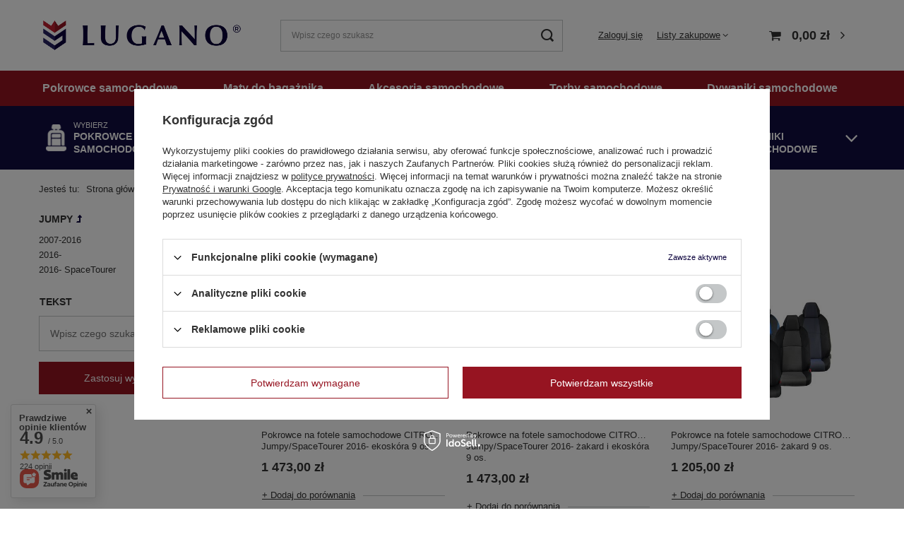

--- FILE ---
content_type: text/html; charset=utf-8
request_url: https://lugano.sklep.pl/pl/menu/jumpy-497.html
body_size: 45591
content:
<!DOCTYPE html>
<html lang="pl" class="--vat --gross " ><head><meta name='viewport' content='user-scalable=no, initial-scale = 1.0, maximum-scale = 1.0, width=device-width, viewport-fit=cover'/> <link rel="preload" crossorigin="anonymous" as="font" href="/gfx/standards/fontello.woff?v=2"><meta http-equiv="Content-Type" content="text/html; charset=utf-8"><meta http-equiv="X-UA-Compatible" content="IE=edge"><title>Pokrowce samochodowe Citroen Jumpy, pokrowce na fotele, na siedzenia Citroen Jumpy - Dywaniki, Pokrowce i Maty Samochodowe Lugano</title><meta name="description" content="Jumpy | Pokrowce samochodowe | CITROEN"><link rel="icon" href="/gfx/pol/favicon.ico"><meta name="theme-color" content="#0B023C"><meta name="msapplication-navbutton-color" content="#0B023C"><meta name="apple-mobile-web-app-status-bar-style" content="#0B023C"><link rel="preload stylesheet" as="style" href="/gfx/pol/style.css.gzip?r=1752748491"><script>var app_shop={urls:{prefix:'data="/gfx/'.replace('data="', '')+'pol/',graphql:'/graphql/v1/'},vars:{priceType:'gross',priceTypeVat:true,productDeliveryTimeAndAvailabilityWithBasket:false,geoipCountryCode:'US',currency:{id:'PLN',symbol:'zł',country:'pl',format:'###,##0.00',beforeValue:false,space:true,decimalSeparator:',',groupingSeparator:' '},language:{id:'pol',symbol:'pl',name:'Polski'},},txt:{priceTypeText:' brutto',},fn:{},fnrun:{},files:[],graphql:{}};const getCookieByName=(name)=>{const value=`; ${document.cookie}`;const parts = value.split(`; ${name}=`);if(parts.length === 2) return parts.pop().split(';').shift();return false;};if(getCookieByName('freeeshipping_clicked')){document.documentElement.classList.remove('--freeShipping');}if(getCookieByName('rabateCode_clicked')){document.documentElement.classList.remove('--rabateCode');}function hideClosedBars(){const closedBarsArray=JSON.parse(localStorage.getItem('closedBars'))||[];if(closedBarsArray.length){const styleElement=document.createElement('style');styleElement.textContent=`${closedBarsArray.map((el)=>`#${el}`).join(',')}{display:none !important;}`;document.head.appendChild(styleElement);}}hideClosedBars();</script><meta name="robots" content="index,follow"><meta name="rating" content="general"><meta name="Author" content="Lugano na bazie IdoSell (www.idosell.com/shop).">
<!-- Begin LoginOptions html -->

<style>
#client_new_social .service_item[data-name="service_Apple"]:before, 
#cookie_login_social_more .service_item[data-name="service_Apple"]:before,
.oscop_contact .oscop_login__service[data-service="Apple"]:before {
    display: block;
    height: 2.6rem;
    content: url('/gfx/standards/apple.svg?r=1743165583');
}
.oscop_contact .oscop_login__service[data-service="Apple"]:before {
    height: auto;
    transform: scale(0.8);
}
#client_new_social .service_item[data-name="service_Apple"]:has(img.service_icon):before,
#cookie_login_social_more .service_item[data-name="service_Apple"]:has(img.service_icon):before,
.oscop_contact .oscop_login__service[data-service="Apple"]:has(img.service_icon):before {
    display: none;
}
</style>

<!-- End LoginOptions html -->

<!-- Open Graph -->
<meta property="og:type" content="website"><meta property="og:url" content="https://lugano.sklep.pl/pl/menu/jumpy-497.html
"><meta property="og:title" content="Jumpy | CITROEN | Pokrowce samochodowe - Dywaniki, Pokrowce i Maty Samochodowe Lugano"><meta property="og:description" content="Jumpy | Pokrowce samochodowe | CITROEN"><meta property="og:site_name" content="Lugano"><meta property="og:locale" content="pl_PL"><meta property="og:image" content="https://lugano.sklep.pl/hpeciai/bb818a690713989ad0347573b7b026b3/pol_pl_Pokrowce-na-fotele-samochodowe-CITROEN-Jumpy-SpaceTourer-2016-ekoskora-9-os-2406_1.jpg"><meta property="og:image:width" content="450"><meta property="og:image:height" content="450"><script >
window.dataLayer = window.dataLayer || [];
window.gtag = function gtag() {
dataLayer.push(arguments);
}
gtag('consent', 'default', {
'ad_storage': 'denied',
'analytics_storage': 'denied',
'ad_personalization': 'denied',
'ad_user_data': 'denied',
'wait_for_update': 500
});

gtag('set', 'ads_data_redaction', true);
</script><script id="iaiscript_1" data-requirements="W10=" data-ga4_sel="ga4script">
window.iaiscript_1 = `<${'script'}  class='google_consent_mode_update'>
gtag('consent', 'update', {
'ad_storage': 'denied',
'analytics_storage': 'denied',
'ad_personalization': 'denied',
'ad_user_data': 'denied'
});
</${'script'}>`;
</script>
<!-- End Open Graph -->

<link rel="canonical" href="https://lugano.sklep.pl/pl/menu/jumpy-497.html" />

                <!-- Global site tag (gtag.js) -->
                <script  async src="https://www.googletagmanager.com/gtag/js?id=AW-16975386616"></script>
                <script >
                    window.dataLayer = window.dataLayer || [];
                    window.gtag = function gtag(){dataLayer.push(arguments);}
                    gtag('js', new Date());
                    
                    gtag('config', 'AW-16975386616', {"allow_enhanced_conversions":true});
gtag('config', 'AW-11157431399', {"allow_enhanced_conversions":true});
gtag('config', 'G-LDZGT6CGCF');

                </script>
                
<!-- Begin additional html or js -->


<!--7|1|2| modified: 2024-12-04 11:12:56-->
<script>document.addEventListener('DOMContentLoaded', () => {
  const toc = document.querySelector('.toc');
  const headers = document.querySelectorAll('h2, h3');
  const tocList = document.createElement('ul');

  if(toc){
  headers.forEach((header) => {
    if (!header.id) {
      header.id = header.textContent.trim().toLowerCase().replace(/\s+/g, '-');
    }

    const listItem = document.createElement('li');
    const link = document.createElement('a');
    link.href = `#${header.id}`;
    link.textContent = header.textContent;

    if (header.tagName === 'H3') {
      listItem.style.marginLeft = '20px';
    }

    listItem.appendChild(link);
    tocList.appendChild(listItem);
  });

  toc.appendChild(tocList);

  const toggleButton = document.querySelector('.toggle-toc');
  toggleButton.addEventListener('click', function () {
    if (toc.classList.contains('visible')) {
      toc.classList.remove('visible');
      this.textContent = 'Pokaż spis treści';
    } else {
      toc.classList.add('visible');
      this.textContent = 'Ukryj spis treści';
    }
  });
}
});
</script>
<!--8|1|2| modified: 2024-12-04 12:39:01-->
<style>
.toc-container {
  margin: 20px 0;
}

.toggle-toc {
  background-color: #efefef;
  color: #000000;
  border: none;
  padding: 15px 20px;
  cursor: pointer;
  border-radius: 5px;
  font-size: 16px;
}

.toggle-toc:hover {
  background-color: #007bff;
}

.toc {
 display: none;
  margin-top: 15px;
  border: 1px solid #ddd;
  border-radius: 5px;
  padding: 10px;
  background-color: #efefef;
width: max-content;
}

.toc.visible {
  display: block;
}

.toc ul {
  list-style: none;
   margin: 0;
   padding: 10px 15px;
}

.toc li {
  margin: 5px 0;
}

.toc a {
  text-decoration: none;
  color: #000000;
line-height: 20px;
}

.toc a:hover {
  text-decoration: underline;
}

#schemafaq h3 {margin: 0 !important;}
#schemafaq p {margin:0 !important;padding:10px 0;}
#schemafaq label {margin:0 !important;}
#schemafaq {max-width: 100%;width: 100%;margin: 0 auto;clear: both;padding: 0;margin-top:40px;}
#schemafaq input {position: absolute;opacity: 0;z-index: -1}
#schemafaq .tabs {border-radius: 0px;overflow: hidden;border: 1px solid #eee}
#schemafaq .tab {width: 100%;color: white;overflow: hidden}
#schemafaq .tab-label {display: -webkit-box;display: flex;-webkit-box-pack: justify;justify-content: space-between;padding: 1em;background: #f9f9f9;font-weight: bold;cursor: pointer;color: #111;transition: all .3s;border-top: 1px solid #eee}
#schemafaq .tab:first-child .tab-label {border-top: none}
#schemafaq .tab-label:hover {background: #eee}
#schemafaq .tab-label::after {content: "\276F";width: 1em;height: 1em;text-align: center;-webkit-transition: all .3s;transition: all .3s;display: flex;justify-content: center;align-items: center;-webkit-transform: rotateZ(90deg);transform: rotateZ(90deg)}
#schemafaq .tab-content {max-height: 0;padding: 0 1em;color: #111;background: white;-webkit-transition: all .3s;transition: all .3s}
#schemafaq .tab-close {display: -webkit-box;display: flex;-webkit-box-pack: end;justify-content: flex-end;padding: 1em;font-size: 0.75em;background: #29abe2;cursor: pointer}
#schemafaq .tab-close:hover {background: #29abe2}
#schemafaq input:checked+.tab-label,#schemafaq input:checked+h3>.tab-label {background: #eee;color: #111}
#schemafaq input:checked+.tab-label::after,#schemafaq input:checked+h3>.tab-label::after {-webkit-transform: rotateZ(180deg);transform: rotateZ(180deg)}
#schemafaq input:checked~.tab-content {max-height: 100vh;padding: 1em}

</style>

<!-- End additional html or js -->
<link rel="preload" as="image" media="(max-width: 420px)" href="/hpeciai/7834d22836178d4f13f91fb28a5ba7fb/pol_is_Pokrowce-na-fotele-samochodowe-CITROEN-Jumpy-SpaceTourer-2016-ekoskora-9-os-2406jpg"><link rel="preload" as="image" media="(min-width: 420.1px)" href="/hpeciai/983afdd6014b4a20200269c79c299c8d/pol_il_Pokrowce-na-fotele-samochodowe-CITROEN-Jumpy-SpaceTourer-2016-ekoskora-9-os-2406jpg"><link rel="preload" as="image" media="(max-width: 420px)" href="/hpeciai/7834d22836178d4f13f91fb28a5ba7fb/pol_is_Pokrowce-na-fotele-samochodowe-CITROEN-Jumpy-SpaceTourer-2016-zakard-i-ekoskora-9-os-2407jpg"><link rel="preload" as="image" media="(min-width: 420.1px)" href="/hpeciai/983afdd6014b4a20200269c79c299c8d/pol_il_Pokrowce-na-fotele-samochodowe-CITROEN-Jumpy-SpaceTourer-2016-zakard-i-ekoskora-9-os-2407jpg"></head><body><div id="container" class="search_page container max-width-1200"><header class=" commercial_banner"><script class="ajaxLoad">app_shop.vars.vat_registered="true";app_shop.vars.currency_format="###,##0.00";app_shop.vars.currency_before_value=false;app_shop.vars.currency_space=true;app_shop.vars.symbol="zł";app_shop.vars.id="PLN";app_shop.vars.baseurl="http://lugano.sklep.pl/";app_shop.vars.sslurl="https://lugano.sklep.pl/";app_shop.vars.curr_url="%2Fpl%2Fmenu%2Fjumpy-497.html";var currency_decimal_separator=',';var currency_grouping_separator=' ';app_shop.vars.blacklist_extension=["exe","com","swf","js","php"];app_shop.vars.blacklist_mime=["application/javascript","application/octet-stream","message/http","text/javascript","application/x-deb","application/x-javascript","application/x-shockwave-flash","application/x-msdownload"];app_shop.urls.contact="/pl/contact.html";</script><div id="viewType" style="display:none"></div><div id="logo" class="d-flex align-items-center"><a href="/" target="_self"><img src="/data/gfx/mask/pol/logo_1_big.png" alt="Lugano - z myślą o Twoim komforcie" width="577" height="118"></a></div><form action="https://lugano.sklep.pl/pl/search.html" method="get" id="menu_search" class="menu_search"><a href="#showSearchForm" class="menu_search__mobile"></a><div class="menu_search__block"><div class="menu_search__item --input"><input class="menu_search__input" type="text" name="text" autocomplete="off" placeholder="Wpisz czego szukasz"><button class="menu_search__submit" type="submit"></button></div><div class="menu_search__item --results search_result"></div></div></form><div id="menu_settings" class="align-items-center justify-content-center justify-content-lg-end"><div id="menu_additional"><a class="account_link" href="https://lugano.sklep.pl/pl/login.html">Zaloguj się</a><div class="shopping_list_top" data-empty="true"><a href="https://lugano.sklep.pl/pl/shoppinglist" class="wishlist_link slt_link --empty">Listy zakupowe</a><div class="slt_lists"><ul class="slt_lists__nav"><li class="slt_lists__nav_item" data-list_skeleton="true" data-list_id="true" data-shared="true"><a class="slt_lists__nav_link" data-list_href="true"><span class="slt_lists__nav_name" data-list_name="true"></span><span class="slt_lists__count" data-list_count="true">0</span></a></li><li class="slt_lists__nav_item --empty"><a class="slt_lists__nav_link --empty" href="https://lugano.sklep.pl/pl/shoppinglist"><span class="slt_lists__nav_name" data-list_name="true">Lista zakupowa</span><span class="slt_lists__count" data-list_count="true">0</span></a></li></ul></div></div></div></div><div class="shopping_list_top_mobile d-none" data-empty="true"><a href="https://lugano.sklep.pl/pl/shoppinglist" class="sltm_link --empty"></a></div><div class="sl_choose sl_dialog"><div class="sl_choose__wrapper sl_dialog__wrapper"><div class="sl_choose__item --top sl_dialog_close mb-2"><strong class="sl_choose__label">Zapisz na liście zakupowej</strong></div><div class="sl_choose__item --lists" data-empty="true"><div class="sl_choose__list f-group --radio m-0 d-md-flex align-items-md-center justify-content-md-between" data-list_skeleton="true" data-list_id="true" data-shared="true"><input type="radio" name="add" class="sl_choose__input f-control" id="slChooseRadioSelect" data-list_position="true"><label for="slChooseRadioSelect" class="sl_choose__group_label f-label py-4" data-list_position="true"><span class="sl_choose__sub d-flex align-items-center"><span class="sl_choose__name" data-list_name="true"></span><span class="sl_choose__count" data-list_count="true">0</span></span></label><button type="button" class="sl_choose__button --desktop btn --solid">Zapisz</button></div></div><div class="sl_choose__item --create sl_create mt-4"><a href="#new" class="sl_create__link  align-items-center">Stwórz nową listę zakupową</a><form class="sl_create__form align-items-center"><div class="sl_create__group f-group --small mb-0"><input type="text" class="sl_create__input f-control" required="required"><label class="sl_create__label f-label">Nazwa nowej listy</label></div><button type="submit" class="sl_create__button btn --solid ml-2 ml-md-3">Utwórz listę</button></form></div><div class="sl_choose__item --mobile mt-4 d-flex justify-content-center d-md-none"><button class="sl_choose__button --mobile btn --solid --large">Zapisz</button></div></div></div><div id="menu_basket" class="topBasket"><a class="topBasket__sub" href="/basketedit.php"><span class="badge badge-info"></span><strong class="topBasket__price">0,00 zł</strong></a><div class="topBasket__details --products" style="display: none;"><div class="topBasket__block --labels"><label class="topBasket__item --name">Produkt</label><label class="topBasket__item --sum">Ilość</label><label class="topBasket__item --prices">Cena</label></div><div class="topBasket__block --products"></div></div><div class="topBasket__details --shipping" style="display: none;"><span class="topBasket__name">Koszt dostawy od</span><span id="shipppingCost"></span></div></div><nav id="menu_categories" class="wide"><button type="button" class="navbar-toggler" aria-label="Menu"><i class="icon-reorder"></i></button><div class="navbar-collapse" id="menu_navbar"><ul class="navbar-nav mx-md-n2"><li class="nav-item nav-open"><a  href="/pl/navigation/pokrowce-samochodowe-151.html" target="_self" title="Pokrowce samochodowe" class="nav-link active nav-gfx" ><picture class="nav-picture --main --lvl1"><img alt="Pokrowce samochodowe" title="Pokrowce samochodowe" src="/data/gfx/pol/navigation/1_1_i_151.png" loading="lazy"></picture><span class="gfx_lvl_1">Pokrowce samochodowe</span></a><ul class="navbar-subnav"><li class="nav-header"><a href="#backLink" class="nav-header__backLink"><i class="icon-angle-left"></i></a><a  href="/pl/navigation/pokrowce-samochodowe-151.html" target="_self" title="Pokrowce samochodowe" class="nav-link active nav-gfx" ><picture class="nav-picture --main --lvl1"><img alt="Pokrowce samochodowe" title="Pokrowce samochodowe" src="/data/gfx/pol/navigation/1_1_i_151.png" loading="lazy"></picture><span class="gfx_lvl_1">Pokrowce samochodowe</span></a></li><li class="nav-item"><a  href="/pl/navigation/audi-190.html" target="_self" title="AUDI" class="nav-link" >AUDI</a><ul class="navbar-subsubnav"><li class="nav-header"><a href="#backLink" class="nav-header__backLink"><i class="icon-angle-left"></i></a><a  href="/pl/navigation/audi-190.html" target="_self" title="AUDI" class="nav-link" >AUDI</a></li><li class="nav-item"><a  href="/pl/menu/q5-492.html" target="_self" title="Q5" class="nav-link" >Q5</a></li></ul></li><li class="nav-item"><a  href="/pl/navigation/chevrolet-192.html" target="_self" title="CHEVROLET" class="nav-link" >CHEVROLET</a><ul class="navbar-subsubnav"><li class="nav-header"><a href="#backLink" class="nav-header__backLink"><i class="icon-angle-left"></i></a><a  href="/pl/navigation/chevrolet-192.html" target="_self" title="CHEVROLET" class="nav-link" >CHEVROLET</a></li><li class="nav-item"><a  href="/pl/menu/aveo-499.html" target="_self" title="Aveo" class="nav-link" >Aveo</a></li><li class="nav-item"><a  href="/pl/menu/cruze-500.html" target="_self" title="Cruze" class="nav-link" >Cruze</a></li><li class="nav-item"><a  href="/pl/menu/orlando-502.html" target="_self" title="Orlando" class="nav-link" >Orlando</a></li><li class="nav-item"><a  href="/pl/menu/spark-503.html" target="_self" title="Spark" class="nav-link" >Spark</a></li><li class="nav-item"><a  href="/pl/menu/trax-504.html" target="_self" title="Trax" class="nav-link" >Trax</a></li></ul></li><li class="nav-item nav-open"><a  href="/pl/navigation/citroen-191.html" target="_self" title="CITROEN" class="nav-link active" >CITROEN</a><ul class="navbar-subsubnav"><li class="nav-header"><a href="#backLink" class="nav-header__backLink"><i class="icon-angle-left"></i></a><a  href="/pl/navigation/citroen-191.html" target="_self" title="CITROEN" class="nav-link active" >CITROEN</a></li><li class="nav-item"><a  href="/pl/menu/berlingo-493.html" target="_self" title="Berlingo" class="nav-link" >Berlingo</a></li><li class="nav-item"><a  href="/pl/menu/c1-494.html" target="_self" title="C1" class="nav-link" >C1</a></li><li class="nav-item"><a  href="/pl/menu/c3-495.html" target="_self" title="C3" class="nav-link" >C3</a></li><li class="nav-item"><a  href="/pl/menu/jumper-496.html" target="_self" title="Jumper" class="nav-link" >Jumper</a></li><li class="nav-item nav-open"><a  href="/pl/menu/jumpy-497.html" target="_self" title="Jumpy" class="nav-link active" >Jumpy</a></li><li class="nav-item"><a  href="/pl/menu/nemo-498.html" target="_self" title="Nemo" class="nav-link" >Nemo</a></li></ul></li><li class="nav-item"><a  href="/pl/navigation/dacia-193.html" target="_self" title="DACIA" class="nav-link" >DACIA</a><ul class="navbar-subsubnav"><li class="nav-header"><a href="#backLink" class="nav-header__backLink"><i class="icon-angle-left"></i></a><a  href="/pl/navigation/dacia-193.html" target="_self" title="DACIA" class="nav-link" >DACIA</a></li><li class="nav-item"><a  href="/pl/menu/dokker-505.html" target="_self" title="Dokker" class="nav-link" >Dokker</a></li><li class="nav-item"><a  href="/pl/menu/duster-506.html" target="_self" title="Duster" class="nav-link" >Duster</a></li><li class="nav-item"><a  href="/pl/menu/jogger-1720.html" target="_self" title="Jogger" class="nav-link" >Jogger</a></li><li class="nav-item"><a  href="/pl/menu/lodgy-507.html" target="_self" title="Lodgy" class="nav-link" >Lodgy</a></li><li class="nav-item"><a  href="/pl/menu/logan-508.html" target="_self" title="Logan" class="nav-link" >Logan</a></li><li class="nav-item"><a  href="/pl/menu/logan-mcv-509.html" target="_self" title="Logan MCV" class="nav-link" >Logan MCV</a></li><li class="nav-item"><a  href="/pl/menu/sandero-510.html" target="_self" title="Sandero" class="nav-link" >Sandero</a></li></ul></li><li class="nav-item"><a  href="/pl/navigation/fiat-194.html" target="_self" title="FIAT" class="nav-link" >FIAT</a><ul class="navbar-subsubnav"><li class="nav-header"><a href="#backLink" class="nav-header__backLink"><i class="icon-angle-left"></i></a><a  href="/pl/navigation/fiat-194.html" target="_self" title="FIAT" class="nav-link" >FIAT</a></li><li class="nav-item"><a  href="/pl/menu/500-511.html" target="_self" title="500" class="nav-link" >500</a></li><li class="nav-item"><a  href="/pl/menu/doblo-514.html" target="_self" title="Doblo" class="nav-link" >Doblo</a></li><li class="nav-item"><a  href="/pl/menu/ducato-515.html" target="_self" title="Ducato" class="nav-link" >Ducato</a></li><li class="nav-item"><a  href="/pl/menu/fiorino-516.html" target="_self" title="Fiorino" class="nav-link" >Fiorino</a></li><li class="nav-item"><a  href="/pl/menu/qubo-517.html" target="_self" title="Qubo" class="nav-link" >Qubo</a></li><li class="nav-item"><a  href="/pl/menu/scudo-521.html" target="_self" title="Scudo" class="nav-link" >Scudo</a></li><li class="nav-item"><a  href="/pl/menu/sedici-523.html" target="_self" title="Sedici" class="nav-link" >Sedici</a></li><li class="nav-item"><a  href="/pl/menu/talento-522.html" target="_self" title="Talento" class="nav-link" >Talento</a></li><li class="nav-item"><a  href="/pl/menu/tipo-525.html" target="_self" title="Tipo" class="nav-link" >Tipo</a></li></ul></li><li class="nav-item"><a  href="/pl/navigation/ford-195.html" target="_self" title="FORD" class="nav-link" >FORD</a><ul class="navbar-subsubnav more"><li class="nav-header"><a href="#backLink" class="nav-header__backLink"><i class="icon-angle-left"></i></a><a  href="/pl/navigation/ford-195.html" target="_self" title="FORD" class="nav-link" >FORD</a></li><li class="nav-item"><a  href="/pl/menu/b-max-527.html" target="_self" title="B-MAX" class="nav-link" >B-MAX</a></li><li class="nav-item"><a  href="/pl/menu/c-max-528.html" target="_self" title="C-MAX" class="nav-link" >C-MAX</a></li><li class="nav-item"><a  href="/pl/menu/fiesta-531.html" target="_self" title="Fiesta" class="nav-link" >Fiesta</a></li><li class="nav-item"><a  href="/pl/menu/focus-532.html" target="_self" title="Focus" class="nav-link" >Focus</a></li><li class="nav-item"><a  href="/pl/menu/fusion-533.html" target="_self" title="Fusion" class="nav-link" >Fusion</a></li><li class="nav-item"><a  href="/pl/menu/galaxy-534.html" target="_self" title="Galaxy" class="nav-link" >Galaxy</a></li><li class="nav-item"><a  href="/pl/menu/ka-535.html" target="_self" title="Ka" class="nav-link" >Ka</a></li><li class="nav-item"><a  href="/pl/menu/kuga-536.html" target="_self" title="Kuga" class="nav-link" >Kuga</a></li><li class="nav-item"><a  href="/pl/menu/mondeo-537.html" target="_self" title="Mondeo" class="nav-link" >Mondeo</a></li><li class="nav-item"><a  href="/pl/menu/ranger-538.html" target="_self" title="Ranger" class="nav-link" >Ranger</a></li><li class="nav-item"><a  href="/pl/menu/s-max-539.html" target="_self" title="S-MAX" class="nav-link" >S-MAX</a></li><li class="nav-item"><a  href="/pl/menu/tourneo-connect-4177.html" target="_self" title="Tourneo Connect" class="nav-link" >Tourneo Connect</a></li><li class="nav-item"><a  href="/pl/menu/transit-543.html" target="_self" title="Transit" class="nav-link" >Transit</a></li><li class="nav-item"><a  href="/pl/menu/transit-connect-540.html" target="_self" title="Transit Connect" class="nav-link" >Transit Connect</a></li><li class="nav-item"><a  href="/pl/menu/transit-courier-541.html" target="_self" title="Transit Courier" class="nav-link" >Transit Courier</a></li><li class="nav-item"><a  href="/pl/menu/transit-custom-542.html" target="_self" title="Transit Custom" class="nav-link" >Transit Custom</a></li><li class="nav-item --extend"><a href="" class="nav-link" txt_alt="- Zwiń">+ Rozwiń</a></li></ul></li><li class="nav-item"><a  href="/pl/navigation/honda-197.html" target="_self" title="HONDA" class="nav-link" >HONDA</a><ul class="navbar-subsubnav"><li class="nav-header"><a href="#backLink" class="nav-header__backLink"><i class="icon-angle-left"></i></a><a  href="/pl/navigation/honda-197.html" target="_self" title="HONDA" class="nav-link" >HONDA</a></li><li class="nav-item"><a  href="/pl/navigation/city-554.html" target="_self" title="City" class="nav-link" >City</a></li><li class="nav-item"><a  href="/pl/navigation/civic-555.html" target="_self" title="Civic" class="nav-link" >Civic</a></li><li class="nav-item"><a  href="/pl/navigation/cr-v-556.html" target="_self" title="CR-V" class="nav-link" >CR-V</a></li><li class="nav-item"><a  href="/pl/menu/hr-v-557.html" target="_self" title="HR-V" class="nav-link" >HR-V</a></li><li class="nav-item"><a  href="/pl/menu/jazz-558.html" target="_self" title="Jazz" class="nav-link" >Jazz</a></li></ul></li><li class="nav-item"><a  href="/pl/navigation/hyundai-196.html" target="_self" title="HYUNDAI" class="nav-link" >HYUNDAI</a><ul class="navbar-subsubnav"><li class="nav-header"><a href="#backLink" class="nav-header__backLink"><i class="icon-angle-left"></i></a><a  href="/pl/navigation/hyundai-196.html" target="_self" title="HYUNDAI" class="nav-link" >HYUNDAI</a></li><li class="nav-item"><a  href="/pl/navigation/i10-546.html" target="_self" title="i10" class="nav-link" >i10</a></li><li class="nav-item"><a  href="/pl/navigation/i20-548.html" target="_self" title="i20" class="nav-link" >i20</a></li><li class="nav-item"><a  href="/pl/navigation/i30-544.html" target="_self" title="i30" class="nav-link" >i30</a></li><li class="nav-item"><a  href="/pl/menu/i40-549.html" target="_self" title="i40" class="nav-link" >i40</a></li><li class="nav-item"><a  href="/pl/menu/ix20-547.html" target="_self" title="ix20" class="nav-link" >ix20</a></li><li class="nav-item"><a  href="/pl/menu/ix35-545.html" target="_self" title="ix35" class="nav-link" >ix35</a></li><li class="nav-item"><a  href="/pl/menu/kona-1726.html" target="_self" title="Kona" class="nav-link" >Kona</a></li><li class="nav-item"><a  href="/pl/menu/santa-fe-551.html" target="_self" title="Santa Fe" class="nav-link" >Santa Fe</a></li><li class="nav-item"><a  href="/pl/navigation/tucson-552.html" target="_self" title="Tucson" class="nav-link" >Tucson</a></li></ul></li><li class="nav-item"><a  href="/pl/navigation/isuzu-198.html" target="_self" title="ISUZU" class="nav-link" >ISUZU</a><ul class="navbar-subsubnav"><li class="nav-header"><a href="#backLink" class="nav-header__backLink"><i class="icon-angle-left"></i></a><a  href="/pl/navigation/isuzu-198.html" target="_self" title="ISUZU" class="nav-link" >ISUZU</a></li><li class="nav-item"><a  href="/pl/navigation/d-max-559.html" target="_self" title="D-Max" class="nav-link" >D-Max</a></li></ul></li><li class="nav-item"><a  href="/pl/navigation/iveco-199.html" target="_self" title="IVECO" class="nav-link" >IVECO</a><ul class="navbar-subsubnav"><li class="nav-header"><a href="#backLink" class="nav-header__backLink"><i class="icon-angle-left"></i></a><a  href="/pl/navigation/iveco-199.html" target="_self" title="IVECO" class="nav-link" >IVECO</a></li><li class="nav-item"><a  href="/pl/navigation/daily-560.html" target="_self" title="Daily" class="nav-link" >Daily</a></li><li class="nav-item"><a  href="/pl/menu/stralis-561.html" target="_self" title="Stralis" class="nav-link" >Stralis</a></li></ul></li><li class="nav-item"><a  href="/pl/navigation/kia-200.html" target="_self" title="KIA" class="nav-link" >KIA</a><ul class="navbar-subsubnav more"><li class="nav-header"><a href="#backLink" class="nav-header__backLink"><i class="icon-angle-left"></i></a><a  href="/pl/navigation/kia-200.html" target="_self" title="KIA" class="nav-link" >KIA</a></li><li class="nav-item"><a  href="/pl/menu/carens-562.html" target="_self" title="Carens" class="nav-link" >Carens</a></li><li class="nav-item"><a  href="/pl/navigation/ceed-563.html" target="_self" title="cee'd" class="nav-link" >cee'd</a></li><li class="nav-item"><a  href="/pl/menu/ceed-564.html" target="_self" title="Ceed" class="nav-link" >Ceed</a></li><li class="nav-item"><a  href="/pl/menu/niro-565.html" target="_self" title="Niro" class="nav-link" >Niro</a></li><li class="nav-item"><a  href="/pl/navigation/optima-566.html" target="_self" title="Optima" class="nav-link" >Optima</a></li><li class="nav-item"><a  href="/pl/menu/picanto-567.html" target="_self" title="Picanto" class="nav-link" >Picanto</a></li><li class="nav-item"><a  href="/pl/navigation/rio-568.html" target="_self" title="Rio" class="nav-link" >Rio</a></li><li class="nav-item"><a  href="/pl/navigation/sorento-569.html" target="_self" title="Sorento" class="nav-link" >Sorento</a></li><li class="nav-item"><a  href="/pl/menu/soul-570.html" target="_self" title="Soul" class="nav-link" >Soul</a></li><li class="nav-item"><a  href="/pl/navigation/sportage-571.html" target="_self" title="Sportage" class="nav-link" >Sportage</a></li><li class="nav-item"><a  href="/pl/menu/stonic-572.html" target="_self" title="Stonic" class="nav-link" >Stonic</a></li><li class="nav-item"><a  href="/pl/menu/venga-573.html" target="_self" title="Venga" class="nav-link" >Venga</a></li><li class="nav-item"><a  href="/pl/menu/xceed-1713.html" target="_self" title="XCeed" class="nav-link" >XCeed</a></li><li class="nav-item --extend"><a href="" class="nav-link" txt_alt="- Zwiń">+ Rozwiń</a></li></ul></li><li class="nav-item"><a  href="/pl/navigation/land-rover-201.html" target="_self" title="LAND ROVER" class="nav-link" >LAND ROVER</a><ul class="navbar-subsubnav"><li class="nav-header"><a href="#backLink" class="nav-header__backLink"><i class="icon-angle-left"></i></a><a  href="/pl/navigation/land-rover-201.html" target="_self" title="LAND ROVER" class="nav-link" >LAND ROVER</a></li><li class="nav-item"><a  href="/pl/menu/defender-574.html" target="_self" title="Defender" class="nav-link" >Defender</a></li></ul></li><li class="nav-item"><a  href="/pl/navigation/mercedes-202.html" target="_self" title="MERCEDES" class="nav-link" >MERCEDES</a><ul class="navbar-subsubnav"><li class="nav-header"><a href="#backLink" class="nav-header__backLink"><i class="icon-angle-left"></i></a><a  href="/pl/navigation/mercedes-202.html" target="_self" title="MERCEDES" class="nav-link" >MERCEDES</a></li><li class="nav-item"><a  href="/pl/menu/citan-579.html" target="_self" title="Citan" class="nav-link" >Citan</a></li><li class="nav-item"><a  href="/pl/navigation/klasy-b-578.html" target="_self" title="klasy B" class="nav-link" >klasy B</a></li><li class="nav-item"><a  href="/pl/navigation/sprinter-580.html" target="_self" title="Sprinter" class="nav-link" >Sprinter</a></li><li class="nav-item"><a  href="/pl/navigation/vito-581.html" target="_self" title="Vito" class="nav-link" >Vito</a></li></ul></li><li class="nav-item"><a  href="/pl/navigation/mg-4179.html" target="_self" title="MG" class="nav-link" >MG</a><ul class="navbar-subsubnav"><li class="nav-header"><a href="#backLink" class="nav-header__backLink"><i class="icon-angle-left"></i></a><a  href="/pl/navigation/mg-4179.html" target="_self" title="MG" class="nav-link" >MG</a></li><li class="nav-item"><a  href="/pl/menu/hs-4180.html" target="_self" title="HS" class="nav-link" >HS</a></li></ul></li><li class="nav-item"><a  href="/pl/navigation/mitsubishi-203.html" target="_self" title="MITSUBISHI" class="nav-link" >MITSUBISHI</a><ul class="navbar-subsubnav"><li class="nav-header"><a href="#backLink" class="nav-header__backLink"><i class="icon-angle-left"></i></a><a  href="/pl/navigation/mitsubishi-203.html" target="_self" title="MITSUBISHI" class="nav-link" >MITSUBISHI</a></li><li class="nav-item"><a  href="/pl/menu/asx-582.html" target="_self" title="ASX" class="nav-link" >ASX</a></li><li class="nav-item"><a  href="/pl/menu/colt-583.html" target="_self" title="Colt" class="nav-link" >Colt</a></li><li class="nav-item"><a  href="/pl/menu/eclipse-cross-584.html" target="_self" title="Eclipse Cross" class="nav-link" >Eclipse Cross</a></li><li class="nav-item"><a  href="/pl/navigation/l200-585.html" target="_self" title="L200" class="nav-link" >L200</a></li><li class="nav-item"><a  href="/pl/menu/lancer-586.html" target="_self" title="Lancer" class="nav-link" >Lancer</a></li><li class="nav-item"><a  href="/pl/navigation/outlander-587.html" target="_self" title="Outlander" class="nav-link" >Outlander</a></li><li class="nav-item"><a  href="/pl/menu/space-star-1698.html" target="_self" title="Space Star" class="nav-link" >Space Star</a></li></ul></li><li class="nav-item"><a  href="/pl/navigation/nissan-204.html" target="_self" title="NISSAN" class="nav-link" >NISSAN</a><ul class="navbar-subsubnav"><li class="nav-header"><a href="#backLink" class="nav-header__backLink"><i class="icon-angle-left"></i></a><a  href="/pl/navigation/nissan-204.html" target="_self" title="NISSAN" class="nav-link" >NISSAN</a></li><li class="nav-item"><a  href="/pl/menu/cabstar-588.html" target="_self" title="Cabstar" class="nav-link" >Cabstar</a></li><li class="nav-item"><a  href="/pl/menu/juke-589.html" target="_self" title="Juke" class="nav-link" >Juke</a></li><li class="nav-item"><a  href="/pl/navigation/micra-590.html" target="_self" title="Micra" class="nav-link" >Micra</a></li><li class="nav-item"><a  href="/pl/menu/navara-593.html" target="_self" title="Navara" class="nav-link" >Navara</a></li><li class="nav-item"><a  href="/pl/navigation/note-594.html" target="_self" title="Note" class="nav-link" >Note</a></li><li class="nav-item"><a  href="/pl/navigation/qashqai-591.html" target="_self" title="Qashqai" class="nav-link" >Qashqai</a></li><li class="nav-item"><a  href="/pl/menu/qashqai-2-592.html" target="_self" title="Qashqai+2" class="nav-link" >Qashqai+2</a></li><li class="nav-item"><a  href="/pl/menu/townstar-4174.html" target="_self" title="Townstar" class="nav-link" >Townstar</a></li></ul></li><li class="nav-item"><a  href="/pl/navigation/opel-205.html" target="_self" title="OPEL" class="nav-link" >OPEL</a><ul class="navbar-subsubnav more"><li class="nav-header"><a href="#backLink" class="nav-header__backLink"><i class="icon-angle-left"></i></a><a  href="/pl/navigation/opel-205.html" target="_self" title="OPEL" class="nav-link" >OPEL</a></li><li class="nav-item"><a  href="/pl/menu/agila-595.html" target="_self" title="Agila" class="nav-link" >Agila</a></li><li class="nav-item"><a  href="/pl/menu/antara-596.html" target="_self" title="Antara" class="nav-link" >Antara</a></li><li class="nav-item"><a  href="/pl/menu/astra-597.html" target="_self" title="Astra" class="nav-link" >Astra</a></li><li class="nav-item"><a  href="/pl/menu/combo-598.html" target="_self" title="Combo" class="nav-link" >Combo</a></li><li class="nav-item"><a  href="/pl/menu/corsa-599.html" target="_self" title="Corsa" class="nav-link" >Corsa</a></li><li class="nav-item"><a  href="/pl/menu/crossland-600.html" target="_self" title="Crossland" class="nav-link" >Crossland</a></li><li class="nav-item"><a  href="/pl/menu/grandland-601.html" target="_self" title="Grandland" class="nav-link" >Grandland</a></li><li class="nav-item"><a  href="/pl/menu/insignia-602.html" target="_self" title="Insignia" class="nav-link" >Insignia</a></li><li class="nav-item"><a  href="/pl/menu/karl-603.html" target="_self" title="Karl" class="nav-link" >Karl</a></li><li class="nav-item"><a  href="/pl/menu/meriva-604.html" target="_self" title="Meriva" class="nav-link" >Meriva</a></li><li class="nav-item"><a  href="/pl/menu/mokka-605.html" target="_self" title="Mokka" class="nav-link" >Mokka</a></li><li class="nav-item"><a  href="/pl/menu/movano-606.html" target="_self" title="Movano" class="nav-link" >Movano</a></li><li class="nav-item"><a  href="/pl/menu/vectra-608.html" target="_self" title="Vectra" class="nav-link" >Vectra</a></li><li class="nav-item"><a  href="/pl/menu/vivaro-609.html" target="_self" title="Vivaro" class="nav-link" >Vivaro</a></li><li class="nav-item"><a  href="/pl/menu/zafira-610.html" target="_self" title="Zafira" class="nav-link" >Zafira</a></li><li class="nav-item --extend"><a href="" class="nav-link" txt_alt="- Zwiń">+ Rozwiń</a></li></ul></li><li class="nav-item"><a  href="/pl/navigation/peugeot-206.html" target="_self" title="PEUGEOT" class="nav-link" >PEUGEOT</a><ul class="navbar-subsubnav more"><li class="nav-header"><a href="#backLink" class="nav-header__backLink"><i class="icon-angle-left"></i></a><a  href="/pl/navigation/peugeot-206.html" target="_self" title="PEUGEOT" class="nav-link" >PEUGEOT</a></li><li class="nav-item"><a  href="/pl/menu/107-613.html" target="_self" title="107" class="nav-link" >107</a></li><li class="nav-item"><a  href="/pl/menu/108-614.html" target="_self" title="108" class="nav-link" >108</a></li><li class="nav-item"><a  href="/pl/menu/2008-618.html" target="_self" title="2008" class="nav-link" >2008</a></li><li class="nav-item"><a  href="/pl/menu/207-616.html" target="_self" title="207" class="nav-link" >207</a></li><li class="nav-item"><a  href="/pl/menu/208-617.html" target="_self" title="208" class="nav-link" >208</a></li><li class="nav-item"><a  href="/pl/menu/301-619.html" target="_self" title="301" class="nav-link" >301</a></li><li class="nav-item"><a  href="/pl/menu/308-621.html" target="_self" title="308" class="nav-link" >308</a></li><li class="nav-item"><a  href="/pl/menu/407-623.html" target="_self" title="407" class="nav-link" >407</a></li><li class="nav-item"><a  href="/pl/menu/bipper-tepee-611.html" target="_self" title="Bipper Tepee" class="nav-link" >Bipper Tepee</a></li><li class="nav-item"><a  href="/pl/navigation/boxer-624.html" target="_self" title="Boxer" class="nav-link" >Boxer</a></li><li class="nav-item"><a  href="/pl/navigation/expert-625.html" target="_self" title="Expert" class="nav-link" >Expert</a></li><li class="nav-item"><a  href="/pl/navigation/partner-626.html" target="_self" title="Partner" class="nav-link" >Partner</a></li><li class="nav-item"><a  href="/pl/menu/rifter-627.html" target="_self" title="Rifter" class="nav-link" >Rifter</a></li><li class="nav-item --extend"><a href="" class="nav-link" txt_alt="- Zwiń">+ Rozwiń</a></li></ul></li><li class="nav-item"><a  href="/pl/navigation/renault-207.html" target="_self" title="RENAULT" class="nav-link" >RENAULT</a><ul class="navbar-subsubnav more"><li class="nav-header"><a href="#backLink" class="nav-header__backLink"><i class="icon-angle-left"></i></a><a  href="/pl/navigation/renault-207.html" target="_self" title="RENAULT" class="nav-link" >RENAULT</a></li><li class="nav-item"><a  href="/pl/menu/arkana-1715.html" target="_self" title="Arkana" class="nav-link" >Arkana</a></li><li class="nav-item"><a  href="/pl/menu/captur-628.html" target="_self" title="Captur" class="nav-link" >Captur</a></li><li class="nav-item"><a  href="/pl/menu/clio-629.html" target="_self" title="Clio" class="nav-link" >Clio</a></li><li class="nav-item"><a  href="/pl/menu/espace-630.html" target="_self" title="Espace" class="nav-link" >Espace</a></li><li class="nav-item"><a  href="/pl/menu/express-641.html" target="_self" title="Express" class="nav-link" >Express</a></li><li class="nav-item"><a  href="/pl/menu/fluence-631.html" target="_self" title="Fluence" class="nav-link" >Fluence</a></li><li class="nav-item"><a  href="/pl/menu/kadjar-632.html" target="_self" title="Kadjar" class="nav-link" >Kadjar</a></li><li class="nav-item"><a  href="/pl/menu/kangoo-633.html" target="_self" title="Kangoo" class="nav-link" >Kangoo</a></li><li class="nav-item"><a  href="/pl/menu/laguna-634.html" target="_self" title="Laguna" class="nav-link" >Laguna</a></li><li class="nav-item"><a  href="/pl/menu/master-635.html" target="_self" title="Master" class="nav-link" >Master</a></li><li class="nav-item"><a  href="/pl/menu/megane-636.html" target="_self" title="Megane" class="nav-link" >Megane</a></li><li class="nav-item"><a  href="/pl/menu/scenic-638.html" target="_self" title="Scenic" class="nav-link" >Scenic</a></li><li class="nav-item"><a  href="/pl/menu/trafic-640.html" target="_self" title="Trafic" class="nav-link" >Trafic</a></li><li class="nav-item --extend"><a href="" class="nav-link" txt_alt="- Zwiń">+ Rozwiń</a></li></ul></li><li class="nav-item"><a  href="/pl/navigation/seat-208.html" target="_self" title="SEAT" class="nav-link" >SEAT</a><ul class="navbar-subsubnav more"><li class="nav-header"><a href="#backLink" class="nav-header__backLink"><i class="icon-angle-left"></i></a><a  href="/pl/navigation/seat-208.html" target="_self" title="SEAT" class="nav-link" >SEAT</a></li><li class="nav-item"><a  href="/pl/navigation/alhambra-642.html" target="_self" title="Alhambra" class="nav-link" >Alhambra</a></li><li class="nav-item"><a  href="/pl/menu/altea-643.html" target="_self" title="Altea" class="nav-link" >Altea</a></li><li class="nav-item"><a  href="/pl/menu/altea-xl-644.html" target="_self" title="Altea XL" class="nav-link" >Altea XL</a></li><li class="nav-item"><a  href="/pl/menu/arona-1702.html" target="_self" title="Arona" class="nav-link" >Arona</a></li><li class="nav-item"><a  href="/pl/menu/ateca-1724.html" target="_self" title="Ateca" class="nav-link" >Ateca</a></li><li class="nav-item"><a  href="/pl/menu/exeo-646.html" target="_self" title="Exeo" class="nav-link" >Exeo</a></li><li class="nav-item"><a  href="/pl/navigation/ibiza-647.html" target="_self" title="Ibiza" class="nav-link" >Ibiza</a></li><li class="nav-item"><a  href="/pl/navigation/leon-648.html" target="_self" title="Leon" class="nav-link" >Leon</a></li><li class="nav-item"><a  href="/pl/menu/mii-649.html" target="_self" title="Mii" class="nav-link" >Mii</a></li><li class="nav-item"><a  href="/pl/menu/tarraco-1704.html" target="_self" title="Tarraco" class="nav-link" >Tarraco</a></li><li class="nav-item"><a  href="/pl/navigation/toledo-650.html" target="_self" title="Toledo" class="nav-link" >Toledo</a></li><li class="nav-item --extend"><a href="" class="nav-link" txt_alt="- Zwiń">+ Rozwiń</a></li></ul></li><li class="nav-item"><a  href="/pl/navigation/skoda-209.html" target="_self" title="SKODA" class="nav-link" >SKODA</a><ul class="navbar-subsubnav"><li class="nav-header"><a href="#backLink" class="nav-header__backLink"><i class="icon-angle-left"></i></a><a  href="/pl/navigation/skoda-209.html" target="_self" title="SKODA" class="nav-link" >SKODA</a></li><li class="nav-item"><a  href="/pl/menu/citigo-651.html" target="_self" title="Citigo" class="nav-link" >Citigo</a></li><li class="nav-item"><a  href="/pl/menu/fabia-652.html" target="_self" title="Fabia" class="nav-link" >Fabia</a></li><li class="nav-item"><a  href="/pl/menu/kamiq-1708.html" target="_self" title="Kamiq" class="nav-link" >Kamiq</a></li><li class="nav-item"><a  href="/pl/menu/karoq-1710.html" target="_self" title="Karoq" class="nav-link" >Karoq</a></li><li class="nav-item"><a  href="/pl/menu/kodiaq-1706.html" target="_self" title="Kodiaq" class="nav-link" >Kodiaq</a></li><li class="nav-item"><a  href="/pl/menu/octavia-654.html" target="_self" title="Octavia" class="nav-link" >Octavia</a></li><li class="nav-item"><a  href="/pl/menu/rapid-655.html" target="_self" title="Rapid" class="nav-link" >Rapid</a></li><li class="nav-item"><a  href="/pl/menu/roomster-656.html" target="_self" title="Roomster" class="nav-link" >Roomster</a></li><li class="nav-item"><a  href="/pl/menu/superb-657.html" target="_self" title="Superb" class="nav-link" >Superb</a></li><li class="nav-item"><a  href="/pl/menu/yeti-658.html" target="_self" title="Yeti" class="nav-link" >Yeti</a></li></ul></li><li class="nav-item"><a  href="/pl/navigation/ssangyong-210.html" target="_self" title="SSANGYONG" class="nav-link" >SSANGYONG</a><ul class="navbar-subsubnav"><li class="nav-header"><a href="#backLink" class="nav-header__backLink"><i class="icon-angle-left"></i></a><a  href="/pl/navigation/ssangyong-210.html" target="_self" title="SSANGYONG" class="nav-link" >SSANGYONG</a></li><li class="nav-item"><a  href="/pl/navigation/korando-659.html" target="_self" title="Korando" class="nav-link" >Korando</a></li><li class="nav-item"><a  href="/pl/menu/rexton-661.html" target="_self" title="Rexton" class="nav-link" >Rexton</a></li><li class="nav-item"><a  href="/pl/menu/tivoli-660.html" target="_self" title="Tivoli" class="nav-link" >Tivoli</a></li><li class="nav-item"><a  href="/pl/menu/xlv-tivoli-grand-662.html" target="_self" title="XLV / Tivoli Grand" class="nav-link" >XLV / Tivoli Grand</a></li></ul></li><li class="nav-item"><a  href="/pl/navigation/subaru-211.html" target="_self" title="SUBARU" class="nav-link" >SUBARU</a><ul class="navbar-subsubnav"><li class="nav-header"><a href="#backLink" class="nav-header__backLink"><i class="icon-angle-left"></i></a><a  href="/pl/navigation/subaru-211.html" target="_self" title="SUBARU" class="nav-link" >SUBARU</a></li><li class="nav-item"><a  href="/pl/navigation/forester-663.html" target="_self" title="Forester" class="nav-link" >Forester</a></li><li class="nav-item"><a  href="/pl/menu/legacy-664.html" target="_self" title="Legacy" class="nav-link" >Legacy</a></li><li class="nav-item"><a  href="/pl/menu/outback-665.html" target="_self" title="Outback" class="nav-link" >Outback</a></li></ul></li><li class="nav-item"><a  href="/pl/navigation/suzuki-212.html" target="_self" title="SUZUKI" class="nav-link" >SUZUKI</a><ul class="navbar-subsubnav"><li class="nav-header"><a href="#backLink" class="nav-header__backLink"><i class="icon-angle-left"></i></a><a  href="/pl/navigation/suzuki-212.html" target="_self" title="SUZUKI" class="nav-link" >SUZUKI</a></li><li class="nav-item"><a  href="/pl/menu/baleno-666.html" target="_self" title="Baleno" class="nav-link" >Baleno</a></li><li class="nav-item"><a  href="/pl/menu/grand-vitara-667.html" target="_self" title="Grand Vitara" class="nav-link" >Grand Vitara</a></li><li class="nav-item"><a  href="/pl/navigation/jimny-668.html" target="_self" title="Jimny" class="nav-link" >Jimny</a></li><li class="nav-item"><a  href="/pl/menu/swift-669.html" target="_self" title="Swift" class="nav-link" >Swift</a></li><li class="nav-item"><a  href="/pl/menu/s-cross-4676.html" target="_self" title="S-Cross" class="nav-link" >S-Cross</a></li><li class="nav-item"><a  href="/pl/menu/sx4-670.html" target="_self" title="SX4" class="nav-link" >SX4</a></li><li class="nav-item"><a  href="/pl/menu/sx4-s-cross-671.html" target="_self" title="SX4 S-Cross" class="nav-link" >SX4 S-Cross</a></li><li class="nav-item"><a  href="/pl/menu/vitara-672.html" target="_self" title="Vitara" class="nav-link" >Vitara</a></li></ul></li><li class="nav-item"><a  href="/pl/navigation/toyota-213.html" target="_self" title="TOYOTA" class="nav-link" >TOYOTA</a><ul class="navbar-subsubnav more"><li class="nav-header"><a href="#backLink" class="nav-header__backLink"><i class="icon-angle-left"></i></a><a  href="/pl/navigation/toyota-213.html" target="_self" title="TOYOTA" class="nav-link" >TOYOTA</a></li><li class="nav-item"><a  href="/pl/menu/auris-673.html" target="_self" title="Auris" class="nav-link" >Auris</a></li><li class="nav-item"><a  href="/pl/menu/avensis-674.html" target="_self" title="Avensis" class="nav-link" >Avensis</a></li><li class="nav-item"><a  href="/pl/menu/aygo-675.html" target="_self" title="Aygo" class="nav-link" >Aygo</a></li><li class="nav-item"><a  href="/pl/menu/c-hr-679.html" target="_self" title="C-HR" class="nav-link" >C-HR</a></li><li class="nav-item"><a  href="/pl/menu/camry-676.html" target="_self" title="Camry" class="nav-link" >Camry</a></li><li class="nav-item"><a  href="/pl/menu/corolla-678.html" target="_self" title="Corolla" class="nav-link" >Corolla</a></li><li class="nav-item"><a  href="/pl/menu/corolla-cross-1728.html" target="_self" title="Corolla Cross" class="nav-link" >Corolla Cross</a></li><li class="nav-item"><a  href="/pl/menu/corolla-verso-677.html" target="_self" title="Corolla Verso" class="nav-link" >Corolla Verso</a></li><li class="nav-item"><a  href="/pl/menu/hilux-681.html" target="_self" title="Hilux" class="nav-link" >Hilux</a></li><li class="nav-item"><a  href="/pl/menu/land-cruiser-682.html" target="_self" title="Land Cruiser" class="nav-link" >Land Cruiser</a></li><li class="nav-item"><a  href="/pl/menu/prius-685.html" target="_self" title="Prius" class="nav-link" >Prius</a></li><li class="nav-item"><a  href="/pl/menu/proace-683.html" target="_self" title="ProAce" class="nav-link" >ProAce</a></li><li class="nav-item"><a  href="/pl/menu/proace-city-684.html" target="_self" title="ProAce City" class="nav-link" >ProAce City</a></li><li class="nav-item"><a  href="/pl/menu/rav4-686.html" target="_self" title="RAV4" class="nav-link" >RAV4</a></li><li class="nav-item"><a  href="/pl/menu/verso-687.html" target="_self" title="Verso" class="nav-link" >Verso</a></li><li class="nav-item"><a  href="/pl/menu/yaris-688.html" target="_self" title="Yaris" class="nav-link" >Yaris</a></li><li class="nav-item"><a  href="/pl/menu/yaris-cross-1718.html" target="_self" title="Yaris Cross" class="nav-link" >Yaris Cross</a></li><li class="nav-item --extend"><a href="" class="nav-link" txt_alt="- Zwiń">+ Rozwiń</a></li></ul></li><li class="nav-item"><a  href="/pl/navigation/vw-214.html" target="_self" title="VW" class="nav-link" >VW</a><ul class="navbar-subsubnav more"><li class="nav-header"><a href="#backLink" class="nav-header__backLink"><i class="icon-angle-left"></i></a><a  href="/pl/navigation/vw-214.html" target="_self" title="VW" class="nav-link" >VW</a></li><li class="nav-item"><a  href="/pl/menu/amarok-689.html" target="_self" title="Amarok" class="nav-link" >Amarok</a></li><li class="nav-item"><a  href="/pl/navigation/caddy-692.html" target="_self" title="Caddy" class="nav-link" >Caddy</a></li><li class="nav-item"><a  href="/pl/navigation/crafter-693.html" target="_self" title="Crafter" class="nav-link" >Crafter</a></li><li class="nav-item"><a  href="/pl/navigation/golf-694.html" target="_self" title="Golf" class="nav-link" >Golf</a></li><li class="nav-item"><a  href="/pl/menu/golf-sportsvan-695.html" target="_self" title="Golf Sportsvan" class="nav-link" >Golf Sportsvan</a></li><li class="nav-item"><a  href="/pl/navigation/jetta-696.html" target="_self" title="Jetta" class="nav-link" >Jetta</a></li><li class="nav-item"><a  href="/pl/navigation/passat-697.html" target="_self" title="Passat" class="nav-link" >Passat</a></li><li class="nav-item"><a  href="/pl/navigation/polo-698.html" target="_self" title="Polo" class="nav-link" >Polo</a></li><li class="nav-item"><a  href="/pl/menu/scirocco-700.html" target="_self" title="Scirocco" class="nav-link" >Scirocco</a></li><li class="nav-item"><a  href="/pl/navigation/sharan-699.html" target="_self" title="Sharan" class="nav-link" >Sharan</a></li><li class="nav-item"><a  href="/pl/menu/t-cross-707.html" target="_self" title="T-Cross" class="nav-link" >T-Cross</a></li><li class="nav-item"><a  href="/pl/menu/t-roc-708.html" target="_self" title="T-ROC" class="nav-link" >T-ROC</a></li><li class="nav-item"><a  href="/pl/menu/t5-702.html" target="_self" title="T5" class="nav-link" >T5</a></li><li class="nav-item"><a  href="/pl/menu/t6-703.html" target="_self" title="T6" class="nav-link" >T6</a></li><li class="nav-item"><a  href="/pl/menu/t6-multivan-704.html" target="_self" title="T6 Multivan" class="nav-link" >T6 Multivan</a></li><li class="nav-item"><a  href="/pl/navigation/tiguan-705.html" target="_self" title="Tiguan" class="nav-link" >Tiguan</a></li><li class="nav-item"><a  href="/pl/navigation/touran-706.html" target="_self" title="Touran" class="nav-link" >Touran</a></li><li class="nav-item"><a  href="/pl/menu/up-709.html" target="_self" title="Up" class="nav-link" >Up</a></li><li class="nav-item"><a  href="/pl/menu/id-buzz-4190.html" target="_self" title="ID.BUZZ" class="nav-link" >ID.BUZZ</a></li><li class="nav-item --extend"><a href="" class="nav-link" txt_alt="- Zwiń">+ Rozwiń</a></li></ul></li><li class="nav-item empty"><a  href="/pl/menu/pokrowce-skorzane-4200.html" target="_self" title="Pokrowce skórzane" class="nav-link" >Pokrowce skórzane</a></li><li class="nav-item --all empty"><a class="nav-link" href="/pl/navigation/pokrowce-samochodowe-151.html">+ Pokaż wszystkie</a></li></ul></li><li class="nav-item"><a  href="/pl/menu/maty-do-bagaznika-150.html" target="_self" title="Maty do bagażnika" class="nav-link nav-gfx" ><picture class="nav-picture --main --lvl1"><img alt="Maty do bagażnika" title="Maty do bagażnika" src="/data/gfx/pol/navigation/1_1_i_150.png" loading="lazy"></picture><span class="gfx_lvl_1">Maty do bagażnika</span></a><ul class="navbar-subnav"><li class="nav-header"><a href="#backLink" class="nav-header__backLink"><i class="icon-angle-left"></i></a><a  href="/pl/menu/maty-do-bagaznika-150.html" target="_self" title="Maty do bagażnika" class="nav-link nav-gfx" ><picture class="nav-picture --main --lvl1"><img alt="Maty do bagażnika" title="Maty do bagażnika" src="/data/gfx/pol/navigation/1_1_i_150.png" loading="lazy"></picture><span class="gfx_lvl_1">Maty do bagażnika</span></a></li><li class="nav-item"><a  href="/pl/menu/alfa-romeo-153.html" target="_self" title="Alfa Romeo" class="nav-link" >Alfa Romeo</a><ul class="navbar-subsubnav"><li class="nav-header"><a href="#backLink" class="nav-header__backLink"><i class="icon-angle-left"></i></a><a  href="/pl/menu/alfa-romeo-153.html" target="_self" title="Alfa Romeo" class="nav-link" >Alfa Romeo</a></li><li class="nav-item"><a  href="/pl/menu/159-223.html" target="_self" title="159" class="nav-link" >159</a></li><li class="nav-item"><a  href="/pl/menu/giulietta-224.html" target="_self" title="Giulietta" class="nav-link" >Giulietta</a></li><li class="nav-item"><a  href="/pl/menu/stelvio-1686.html" target="_self" title="Stelvio" class="nav-link" >Stelvio</a></li><li class="nav-item"><a  href="/pl/navigation/tonale-1758.html" target="_self" title="Tonale" class="nav-link" >Tonale</a></li></ul></li><li class="nav-item"><a  href="/pl/menu/audi-154.html" target="_self" title="Audi" class="nav-link" >Audi</a><ul class="navbar-subsubnav more"><li class="nav-header"><a href="#backLink" class="nav-header__backLink"><i class="icon-angle-left"></i></a><a  href="/pl/menu/audi-154.html" target="_self" title="Audi" class="nav-link" >Audi</a></li><li class="nav-item"><a  href="/pl/menu/a1-225.html" target="_self" title="A1" class="nav-link" >A1</a></li><li class="nav-item"><a  href="/pl/menu/a3-226.html" target="_self" title="A3" class="nav-link" >A3</a></li><li class="nav-item"><a  href="/pl/menu/a4-227.html" target="_self" title="A4" class="nav-link" >A4</a></li><li class="nav-item"><a  href="/pl/menu/a5-4659.html" target="_self" title="A5" class="nav-link" >A5</a></li><li class="nav-item"><a  href="/pl/menu/a6-228.html" target="_self" title="A6" class="nav-link" >A6</a></li><li class="nav-item"><a  href="/pl/menu/e-tron-234.html" target="_self" title="e-tron" class="nav-link" >e-tron</a></li><li class="nav-item"><a  href="/pl/menu/q2-229.html" target="_self" title="Q2" class="nav-link" >Q2</a></li><li class="nav-item"><a  href="/pl/menu/q3-230.html" target="_self" title="Q3" class="nav-link" >Q3</a></li><li class="nav-item"><a  href="/pl/menu/q4-e-tron-235.html" target="_self" title="Q4 e-tron" class="nav-link" >Q4 e-tron</a></li><li class="nav-item"><a  href="/pl/menu/q5-231.html" target="_self" title="Q5" class="nav-link" >Q5</a></li><li class="nav-item"><a  href="/pl/menu/q6-e-tron-4662.html" target="_self" title="Q6 e-tron" class="nav-link" >Q6 e-tron</a></li><li class="nav-item"><a  href="/pl/menu/q7-232.html" target="_self" title="Q7" class="nav-link" >Q7</a></li><li class="nav-item"><a  href="/pl/menu/q8-233.html" target="_self" title="Q8" class="nav-link" >Q8</a></li><li class="nav-item --extend"><a href="" class="nav-link" txt_alt="- Zwiń">+ Rozwiń</a></li></ul></li><li class="nav-item"><a  href="/pl/menu/bmw-155.html" target="_self" title="BMW" class="nav-link" >BMW</a><ul class="navbar-subsubnav more"><li class="nav-header"><a href="#backLink" class="nav-header__backLink"><i class="icon-angle-left"></i></a><a  href="/pl/menu/bmw-155.html" target="_self" title="BMW" class="nav-link" >BMW</a></li><li class="nav-item"><a  href="/pl/menu/ix-1736.html" target="_self" title="iX" class="nav-link" >iX</a></li><li class="nav-item"><a  href="/pl/menu/ix3-1677.html" target="_self" title="iX3" class="nav-link" >iX3</a></li><li class="nav-item"><a  href="/pl/menu/serii-1-236.html" target="_self" title="serii 1" class="nav-link" >serii 1</a></li><li class="nav-item"><a  href="/pl/menu/serii-2-237.html" target="_self" title="serii 2" class="nav-link" >serii 2</a></li><li class="nav-item"><a  href="/pl/menu/serii-3-238.html" target="_self" title="serii 3" class="nav-link" >serii 3</a></li><li class="nav-item"><a  href="/pl/menu/serii-5-239.html" target="_self" title="serii 5" class="nav-link" >serii 5</a></li><li class="nav-item"><a  href="/pl/menu/x1-240.html" target="_self" title="X1" class="nav-link" >X1</a></li><li class="nav-item"><a  href="/pl/menu/x2-241.html" target="_self" title="X2" class="nav-link" >X2</a></li><li class="nav-item"><a  href="/pl/menu/x3-242.html" target="_self" title="X3" class="nav-link" >X3</a></li><li class="nav-item"><a  href="/pl/menu/x4-243.html" target="_self" title="X4" class="nav-link" >X4</a></li><li class="nav-item"><a  href="/pl/menu/x5-244.html" target="_self" title="X5" class="nav-link" >X5</a></li><li class="nav-item"><a  href="/pl/menu/x6-245.html" target="_self" title="X6" class="nav-link" >X6</a></li><li class="nav-item"><a  href="/pl/menu/x7-246.html" target="_self" title="X7" class="nav-link" >X7</a></li><li class="nav-item --extend"><a href="" class="nav-link" txt_alt="- Zwiń">+ Rozwiń</a></li></ul></li><li class="nav-item"><a  href="/pl/menu/chevrolet-156.html" target="_self" title="Chevrolet" class="nav-link" >Chevrolet</a><ul class="navbar-subsubnav"><li class="nav-header"><a href="#backLink" class="nav-header__backLink"><i class="icon-angle-left"></i></a><a  href="/pl/menu/chevrolet-156.html" target="_self" title="Chevrolet" class="nav-link" >Chevrolet</a></li><li class="nav-item"><a  href="/pl/menu/captiva-247.html" target="_self" title="Captiva" class="nav-link" >Captiva</a></li><li class="nav-item"><a  href="/pl/menu/cruze-248.html" target="_self" title="Cruze" class="nav-link" >Cruze</a></li><li class="nav-item"><a  href="/pl/menu/orlando-250.html" target="_self" title="Orlando" class="nav-link" >Orlando</a></li><li class="nav-item"><a  href="/pl/menu/trax-251.html" target="_self" title="Trax" class="nav-link" >Trax</a></li></ul></li><li class="nav-item"><a  href="/pl/menu/citroen-157.html" target="_self" title="Citroen" class="nav-link" >Citroen</a><ul class="navbar-subsubnav"><li class="nav-header"><a href="#backLink" class="nav-header__backLink"><i class="icon-angle-left"></i></a><a  href="/pl/menu/citroen-157.html" target="_self" title="Citroen" class="nav-link" >Citroen</a></li><li class="nav-item"><a  href="/pl/menu/berlingo-252.html" target="_self" title="Berlingo" class="nav-link" >Berlingo</a></li><li class="nav-item"><a  href="/pl/menu/c-crosser-257.html" target="_self" title="C-Crosser" class="nav-link" >C-Crosser</a></li><li class="nav-item"><a  href="/pl/menu/c3-253.html" target="_self" title="C3" class="nav-link" >C3</a></li><li class="nav-item"><a  href="/pl/menu/c4-254.html" target="_self" title="C4" class="nav-link" >C4</a></li><li class="nav-item"><a  href="/pl/menu/c5-255.html" target="_self" title="C5" class="nav-link" >C5</a></li><li class="nav-item"><a  href="/pl/menu/c8-256.html" target="_self" title="C8" class="nav-link" >C8</a></li><li class="nav-item"><a  href="/pl/menu/ds3-258.html" target="_self" title="DS3" class="nav-link" >DS3</a></li><li class="nav-item"><a  href="/pl/menu/ds4-259.html" target="_self" title="DS4" class="nav-link" >DS4</a></li><li class="nav-item"><a  href="/pl/menu/ds5-260.html" target="_self" title="DS5" class="nav-link" >DS5</a></li></ul></li><li class="nav-item"><a  href="/pl/menu/cupra-3732.html" target="_self" title="Cupra" class="nav-link" >Cupra</a><ul class="navbar-subsubnav"><li class="nav-header"><a href="#backLink" class="nav-header__backLink"><i class="icon-angle-left"></i></a><a  href="/pl/menu/cupra-3732.html" target="_self" title="Cupra" class="nav-link" >Cupra</a></li><li class="nav-item"><a  href="/pl/menu/formentor-3733.html" target="_self" title="Formentor" class="nav-link" >Formentor</a></li><li class="nav-item"><a  href="/pl/menu/terramar-4678.html" target="_self" title="Terramar" class="nav-link" >Terramar</a></li><li class="nav-item"><a  href="/pl/menu/tavascan-4683.html" target="_self" title="Tavascan" class="nav-link" >Tavascan</a></li><li class="nav-item"><a  href="/pl/menu/leon-4685.html" target="_self" title="Leon" class="nav-link" >Leon</a></li></ul></li><li class="nav-item"><a  href="/pl/menu/dacia-158.html" target="_self" title="Dacia" class="nav-link" >Dacia</a><ul class="navbar-subsubnav"><li class="nav-header"><a href="#backLink" class="nav-header__backLink"><i class="icon-angle-left"></i></a><a  href="/pl/menu/dacia-158.html" target="_self" title="Dacia" class="nav-link" >Dacia</a></li><li class="nav-item"><a  href="/pl/menu/dokker-262.html" target="_self" title="Dokker" class="nav-link" >Dokker</a></li><li class="nav-item"><a  href="/pl/menu/duster-263.html" target="_self" title="Duster" class="nav-link" >Duster</a></li><li class="nav-item"><a  href="/pl/menu/jogger-1769.html" target="_self" title="Jogger" class="nav-link" >Jogger</a></li><li class="nav-item"><a  href="/pl/menu/lodgy-264.html" target="_self" title="Lodgy" class="nav-link" >Lodgy</a></li><li class="nav-item"><a  href="/pl/menu/logan-265.html" target="_self" title="Logan" class="nav-link" >Logan</a></li><li class="nav-item"><a  href="/pl/menu/sandero-266.html" target="_self" title="Sandero" class="nav-link" >Sandero</a></li></ul></li><li class="nav-item"><a  href="/pl/menu/fiat-159.html" target="_self" title="Fiat" class="nav-link" >Fiat</a><ul class="navbar-subsubnav"><li class="nav-header"><a href="#backLink" class="nav-header__backLink"><i class="icon-angle-left"></i></a><a  href="/pl/menu/fiat-159.html" target="_self" title="Fiat" class="nav-link" >Fiat</a></li><li class="nav-item"><a  href="/pl/menu/500l-268.html" target="_self" title="500L" class="nav-link" >500L</a></li><li class="nav-item"><a  href="/pl/menu/500x-267.html" target="_self" title="500X" class="nav-link" >500X</a></li><li class="nav-item"><a  href="/pl/menu/bravo-269.html" target="_self" title="Bravo" class="nav-link" >Bravo</a></li><li class="nav-item"><a  href="/pl/menu/croma-270.html" target="_self" title="Croma" class="nav-link" >Croma</a></li><li class="nav-item"><a  href="/pl/menu/doblo-271.html" target="_self" title="Doblo" class="nav-link" >Doblo</a></li><li class="nav-item"><a  href="/pl/menu/freemont-272.html" target="_self" title="Freemont" class="nav-link" >Freemont</a></li><li class="nav-item"><a  href="/pl/menu/sedici-274.html" target="_self" title="Sedici" class="nav-link" >Sedici</a></li><li class="nav-item"><a  href="/pl/navigation/tipo-275.html" target="_self" title="Tipo" class="nav-link" >Tipo</a></li></ul></li><li class="nav-item"><a  href="/pl/menu/ford-160.html" target="_self" title="Ford" class="nav-link" >Ford</a><ul class="navbar-subsubnav more"><li class="nav-header"><a href="#backLink" class="nav-header__backLink"><i class="icon-angle-left"></i></a><a  href="/pl/menu/ford-160.html" target="_self" title="Ford" class="nav-link" >Ford</a></li><li class="nav-item"><a  href="/pl/menu/b-max-277.html" target="_self" title="B-Max" class="nav-link" >B-Max</a></li><li class="nav-item"><a  href="/pl/menu/c-max-278.html" target="_self" title="C-Max" class="nav-link" >C-Max</a></li><li class="nav-item"><a  href="/pl/menu/ecosport-279.html" target="_self" title="Ecosport" class="nav-link" >Ecosport</a></li><li class="nav-item"><a  href="/pl/menu/explorer-ev-4706.html" target="_self" title="Explorer EV" class="nav-link" >Explorer EV</a></li><li class="nav-item"><a  href="/pl/menu/edge-280.html" target="_self" title="Edge" class="nav-link" >Edge</a></li><li class="nav-item"><a  href="/pl/menu/fiesta-281.html" target="_self" title="Fiesta" class="nav-link" >Fiesta</a></li><li class="nav-item"><a  href="/pl/menu/focus-282.html" target="_self" title="Focus" class="nav-link" >Focus</a></li><li class="nav-item"><a  href="/pl/menu/galaxy-283.html" target="_self" title="Galaxy" class="nav-link" >Galaxy</a></li><li class="nav-item"><a  href="/pl/menu/kuga-284.html" target="_self" title="Kuga" class="nav-link" >Kuga</a></li><li class="nav-item"><a  href="/pl/menu/mondeo-285.html" target="_self" title="Mondeo" class="nav-link" >Mondeo</a></li><li class="nav-item"><a  href="/pl/menu/mustang-mach-e-3757.html" target="_self" title="Mustang Mach-E" class="nav-link" >Mustang Mach-E</a></li><li class="nav-item"><a  href="/pl/menu/puma-286.html" target="_self" title="Puma" class="nav-link" >Puma</a></li><li class="nav-item"><a  href="/pl/menu/s-max-287.html" target="_self" title="S-Max" class="nav-link" >S-Max</a></li><li class="nav-item"><a  href="/pl/menu/tourneo-288.html" target="_self" title="Tourneo" class="nav-link" >Tourneo</a></li><li class="nav-item --extend"><a href="" class="nav-link" txt_alt="- Zwiń">+ Rozwiń</a></li></ul></li><li class="nav-item"><a  href="/pl/menu/honda-161.html" target="_self" title="Honda" class="nav-link" >Honda</a><ul class="navbar-subsubnav"><li class="nav-header"><a href="#backLink" class="nav-header__backLink"><i class="icon-angle-left"></i></a><a  href="/pl/menu/honda-161.html" target="_self" title="Honda" class="nav-link" >Honda</a></li><li class="nav-item"><a  href="/pl/menu/accord-289.html" target="_self" title="Accord" class="nav-link" >Accord</a></li><li class="nav-item"><a  href="/pl/menu/civic-290.html" target="_self" title="Civic" class="nav-link" >Civic</a></li><li class="nav-item"><a  href="/pl/menu/cr-v-291.html" target="_self" title="CR-V" class="nav-link" >CR-V</a></li><li class="nav-item"><a  href="/pl/menu/hr-v-292.html" target="_self" title="HR-V" class="nav-link" >HR-V</a></li><li class="nav-item"><a  href="/pl/menu/jazz-293.html" target="_self" title="Jazz" class="nav-link" >Jazz</a></li><li class="nav-item"><a  href="/pl/menu/zr-v-4162.html" target="_self" title="ZR-V" class="nav-link" >ZR-V</a></li></ul></li><li class="nav-item"><a  href="/pl/menu/hyundai-162.html" target="_self" title="Hyundai" class="nav-link" >Hyundai</a><ul class="navbar-subsubnav"><li class="nav-header"><a href="#backLink" class="nav-header__backLink"><i class="icon-angle-left"></i></a><a  href="/pl/menu/hyundai-162.html" target="_self" title="Hyundai" class="nav-link" >Hyundai</a></li><li class="nav-item"><a  href="/pl/menu/i20-296.html" target="_self" title="i20" class="nav-link" >i20</a></li><li class="nav-item"><a  href="/pl/menu/i30-297.html" target="_self" title="i30" class="nav-link" >i30</a></li><li class="nav-item"><a  href="/pl/menu/i40-298.html" target="_self" title="i40" class="nav-link" >i40</a></li><li class="nav-item"><a  href="/pl/menu/ioniq-5-3911.html" target="_self" title="Ioniq 5" class="nav-link" >Ioniq 5</a></li><li class="nav-item"><a  href="/pl/menu/ix20-299.html" target="_self" title="ix20" class="nav-link" >ix20</a></li><li class="nav-item"><a  href="/pl/menu/ix35-300.html" target="_self" title="ix35" class="nav-link" >ix35</a></li><li class="nav-item"><a  href="/pl/menu/ix55-301.html" target="_self" title="ix55" class="nav-link" >ix55</a></li><li class="nav-item"><a  href="/pl/menu/kona-302.html" target="_self" title="Kona" class="nav-link" >Kona</a></li><li class="nav-item"><a  href="/pl/menu/santa-fe-303.html" target="_self" title="Santa Fe" class="nav-link" >Santa Fe</a></li><li class="nav-item"><a  href="/pl/menu/tucson-305.html" target="_self" title="Tucson" class="nav-link" >Tucson</a></li></ul></li><li class="nav-item"><a  href="/pl/menu/jaguar-163.html" target="_self" title="Jaguar" class="nav-link" >Jaguar</a><ul class="navbar-subsubnav"><li class="nav-header"><a href="#backLink" class="nav-header__backLink"><i class="icon-angle-left"></i></a><a  href="/pl/menu/jaguar-163.html" target="_self" title="Jaguar" class="nav-link" >Jaguar</a></li><li class="nav-item"><a  href="/pl/menu/e-pace-306.html" target="_self" title="E-Pace" class="nav-link" >E-Pace</a></li><li class="nav-item"><a  href="/pl/menu/f-pace-307.html" target="_self" title="F-Pace" class="nav-link" >F-Pace</a></li></ul></li><li class="nav-item"><a  href="/pl/menu/jeep-164.html" target="_self" title="Jeep" class="nav-link" >Jeep</a><ul class="navbar-subsubnav"><li class="nav-header"><a href="#backLink" class="nav-header__backLink"><i class="icon-angle-left"></i></a><a  href="/pl/menu/jeep-164.html" target="_self" title="Jeep" class="nav-link" >Jeep</a></li><li class="nav-item"><a  href="/pl/menu/avenger-3908.html" target="_self" title="Avenger" class="nav-link" >Avenger</a></li><li class="nav-item"><a  href="/pl/menu/cherokee-309.html" target="_self" title="Cherokee" class="nav-link" >Cherokee</a></li><li class="nav-item"><a  href="/pl/menu/compass-308.html" target="_self" title="Compass" class="nav-link" >Compass</a></li><li class="nav-item"><a  href="/pl/menu/grand-cherokee-310.html" target="_self" title="Grand Cherokee" class="nav-link" >Grand Cherokee</a></li><li class="nav-item"><a  href="/pl/menu/patriot-311.html" target="_self" title="Patriot" class="nav-link" >Patriot</a></li><li class="nav-item"><a  href="/pl/menu/renegade-312.html" target="_self" title="Renegade" class="nav-link" >Renegade</a></li><li class="nav-item"><a  href="/pl/menu/wrangler-313.html" target="_self" title="Wrangler" class="nav-link" >Wrangler</a></li></ul></li><li class="nav-item"><a  href="/pl/menu/kia-165.html" target="_self" title="KIA" class="nav-link" >KIA</a><ul class="navbar-subsubnav more"><li class="nav-header"><a href="#backLink" class="nav-header__backLink"><i class="icon-angle-left"></i></a><a  href="/pl/menu/kia-165.html" target="_self" title="KIA" class="nav-link" >KIA</a></li><li class="nav-item"><a  href="/pl/menu/carens-314.html" target="_self" title="Carens" class="nav-link" >Carens</a></li><li class="nav-item"><a  href="/pl/menu/carnival-315.html" target="_self" title="Carnival" class="nav-link" >Carnival</a></li><li class="nav-item"><a  href="/pl/menu/ceed-316.html" target="_self" title="CEE'D" class="nav-link" >CEE'D</a></li><li class="nav-item"><a  href="/pl/menu/ev6-1755.html" target="_self" title="EV6" class="nav-link" >EV6</a></li><li class="nav-item"><a  href="/pl/menu/niro-317.html" target="_self" title="Niro" class="nav-link" >Niro</a></li><li class="nav-item"><a  href="/pl/menu/optima-318.html" target="_self" title="Optima" class="nav-link" >Optima</a></li><li class="nav-item"><a  href="/pl/menu/proceed-319.html" target="_self" title="Proceed" class="nav-link" >Proceed</a></li><li class="nav-item"><a  href="/pl/menu/rio-320.html" target="_self" title="Rio" class="nav-link" >Rio</a></li><li class="nav-item"><a  href="/pl/menu/sorento-321.html" target="_self" title="Sorento" class="nav-link" >Sorento</a></li><li class="nav-item"><a  href="/pl/menu/soul-322.html" target="_self" title="Soul" class="nav-link" >Soul</a></li><li class="nav-item"><a  href="/pl/menu/sportage-323.html" target="_self" title="Sportage" class="nav-link" >Sportage</a></li><li class="nav-item"><a  href="/pl/menu/stinger-324.html" target="_self" title="Stinger" class="nav-link" >Stinger</a></li><li class="nav-item"><a  href="/pl/menu/stonic-325.html" target="_self" title="Stonic" class="nav-link" >Stonic</a></li><li class="nav-item"><a  href="/pl/menu/venga-326.html" target="_self" title="Venga" class="nav-link" >Venga</a></li><li class="nav-item"><a  href="/pl/menu/xceed-327.html" target="_self" title="XCEED" class="nav-link" >XCEED</a></li><li class="nav-item"><a  href="/pl/menu/ev3-4690.html" target="_self" title="EV3" class="nav-link" >EV3</a></li><li class="nav-item --extend"><a href="" class="nav-link" txt_alt="- Zwiń">+ Rozwiń</a></li></ul></li><li class="nav-item"><a  href="/pl/menu/land-rover-167.html" target="_self" title="Land Rover" class="nav-link" >Land Rover</a><ul class="navbar-subsubnav"><li class="nav-header"><a href="#backLink" class="nav-header__backLink"><i class="icon-angle-left"></i></a><a  href="/pl/menu/land-rover-167.html" target="_self" title="Land Rover" class="nav-link" >Land Rover</a></li><li class="nav-item"><a  href="/pl/menu/discovery-329.html" target="_self" title="Discovery" class="nav-link" >Discovery</a></li><li class="nav-item"><a  href="/pl/menu/discovery-sport-330.html" target="_self" title="Discovery Sport" class="nav-link" >Discovery Sport</a></li><li class="nav-item"><a  href="/pl/menu/freelander-331.html" target="_self" title="Freelander" class="nav-link" >Freelander</a></li></ul></li><li class="nav-item"><a  href="/pl/menu/lexus-169.html" target="_self" title="Lexus" class="nav-link" >Lexus</a><ul class="navbar-subsubnav"><li class="nav-header"><a href="#backLink" class="nav-header__backLink"><i class="icon-angle-left"></i></a><a  href="/pl/menu/lexus-169.html" target="_self" title="Lexus" class="nav-link" >Lexus</a></li><li class="nav-item"><a  href="/pl/menu/nx-336.html" target="_self" title="NX" class="nav-link" >NX</a></li><li class="nav-item"><a  href="/pl/menu/rx-335.html" target="_self" title="RX" class="nav-link" >RX</a></li><li class="nav-item"><a  href="/pl/menu/ux-3753.html" target="_self" title="UX" class="nav-link" >UX</a></li></ul></li><li class="nav-item"><a  href="/pl/menu/mazda-170.html" target="_self" title="Mazda" class="nav-link" >Mazda</a><ul class="navbar-subsubnav"><li class="nav-header"><a href="#backLink" class="nav-header__backLink"><i class="icon-angle-left"></i></a><a  href="/pl/menu/mazda-170.html" target="_self" title="Mazda" class="nav-link" >Mazda</a></li><li class="nav-item"><a  href="/pl/menu/3-337.html" target="_self" title="3" class="nav-link" >3</a></li><li class="nav-item"><a  href="/pl/menu/5-338.html" target="_self" title="5" class="nav-link" >5</a></li><li class="nav-item"><a  href="/pl/menu/6-339.html" target="_self" title="6" class="nav-link" >6</a></li><li class="nav-item"><a  href="/pl/menu/cx-3-340.html" target="_self" title="CX-3" class="nav-link" >CX-3</a></li><li class="nav-item"><a  href="/pl/menu/cx-30-343.html" target="_self" title="CX-30" class="nav-link" >CX-30</a></li><li class="nav-item"><a  href="/pl/menu/cx-5-341.html" target="_self" title="CX-5" class="nav-link" >CX-5</a></li><li class="nav-item"><a  href="/pl/menu/cx-60-3920.html" target="_self" title="CX-60" class="nav-link" >CX-60</a></li><li class="nav-item"><a  href="/pl/menu/cx-7-342.html" target="_self" title="CX-7" class="nav-link" >CX-7</a></li></ul></li><li class="nav-item"><a  href="/pl/menu/mercedes-171.html" target="_self" title="Mercedes" class="nav-link" >Mercedes</a><ul class="navbar-subsubnav more"><li class="nav-header"><a href="#backLink" class="nav-header__backLink"><i class="icon-angle-left"></i></a><a  href="/pl/menu/mercedes-171.html" target="_self" title="Mercedes" class="nav-link" >Mercedes</a></li><li class="nav-item"><a  href="/pl/menu/citan-347.html" target="_self" title="Citan" class="nav-link" >Citan</a></li><li class="nav-item"><a  href="/pl/menu/cla-348.html" target="_self" title="CLA" class="nav-link" >CLA</a></li><li class="nav-item"><a  href="/pl/menu/cls-349.html" target="_self" title="CLS" class="nav-link" >CLS</a></li><li class="nav-item"><a  href="/pl/menu/eqa-489.html" target="_self" title="EQA" class="nav-link" >EQA</a></li><li class="nav-item"><a  href="/pl/menu/eqb-1731.html" target="_self" title="EQB" class="nav-link" >EQB</a></li><li class="nav-item"><a  href="/pl/menu/eqc-490.html" target="_self" title="EQC" class="nav-link" >EQC</a></li><li class="nav-item"><a  href="/pl/menu/eqe-3755.html" target="_self" title="EQE" class="nav-link" >EQE</a></li><li class="nav-item"><a  href="/pl/menu/gl-gls-1650.html" target="_self" title="GL/GLS" class="nav-link" >GL/GLS</a></li><li class="nav-item"><a  href="/pl/menu/gla-352.html" target="_self" title="GLA" class="nav-link" >GLA</a></li><li class="nav-item"><a  href="/pl/menu/glb-353.html" target="_self" title="GLB" class="nav-link" >GLB</a></li><li class="nav-item"><a  href="/pl/menu/glc-354.html" target="_self" title="GLC" class="nav-link" >GLC</a></li><li class="nav-item"><a  href="/pl/menu/gle-355.html" target="_self" title="GLE" class="nav-link" >GLE</a></li><li class="nav-item"><a  href="/pl/menu/glk-356.html" target="_self" title="GLK" class="nav-link" >GLK</a></li><li class="nav-item"><a  href="/pl/menu/gls-357.html" target="_self" title="GLS" class="nav-link" >GLS</a></li><li class="nav-item"><a  href="/pl/menu/klasy-a-344.html" target="_self" title="klasy A" class="nav-link" >klasy A</a></li><li class="nav-item"><a  href="/pl/menu/klasy-b-345.html" target="_self" title="klasy B" class="nav-link" >klasy B</a></li><li class="nav-item"><a  href="/pl/menu/klasy-c-346.html" target="_self" title="klasy C" class="nav-link" >klasy C</a></li><li class="nav-item"><a  href="/pl/menu/klasy-e-350.html" target="_self" title="klasy E" class="nav-link" >klasy E</a></li><li class="nav-item"><a  href="/pl/menu/klasy-g-351.html" target="_self" title="klasy G" class="nav-link" >klasy G</a></li><li class="nav-item"><a  href="/pl/menu/klasy-v-359.html" target="_self" title="klasy V" class="nav-link" >klasy V</a></li><li class="nav-item"><a  href="/pl/menu/ml-358.html" target="_self" title="ML" class="nav-link" >ML</a></li><li class="nav-item"><a  href="/pl/menu/viano-360.html" target="_self" title="Viano" class="nav-link" >Viano</a></li><li class="nav-item"><a  href="/pl/menu/vito-361.html" target="_self" title="Vito" class="nav-link" >Vito</a></li><li class="nav-item --extend"><a href="" class="nav-link" txt_alt="- Zwiń">+ Rozwiń</a></li></ul></li><li class="nav-item"><a  href="/pl/menu/mg-3913.html" target="_self" title="MG" class="nav-link" >MG</a><ul class="navbar-subsubnav"><li class="nav-header"><a href="#backLink" class="nav-header__backLink"><i class="icon-angle-left"></i></a><a  href="/pl/menu/mg-3913.html" target="_self" title="MG" class="nav-link" >MG</a></li><li class="nav-item"><a  href="/pl/menu/4-3918.html" target="_self" title="4" class="nav-link" >4</a></li><li class="nav-item"><a  href="/pl/menu/hs-3914.html" target="_self" title="HS" class="nav-link" >HS</a></li><li class="nav-item"><a  href="/pl/menu/zs-3916.html" target="_self" title="ZS" class="nav-link" >ZS</a></li></ul></li><li class="nav-item"><a  href="/pl/menu/mini-172.html" target="_self" title="Mini" class="nav-link" >Mini</a><ul class="navbar-subsubnav"><li class="nav-header"><a href="#backLink" class="nav-header__backLink"><i class="icon-angle-left"></i></a><a  href="/pl/menu/mini-172.html" target="_self" title="Mini" class="nav-link" >Mini</a></li><li class="nav-item"><a  href="/pl/menu/clubman-363.html" target="_self" title="Clubman" class="nav-link" >Clubman</a></li><li class="nav-item"><a  href="/pl/menu/countryman-364.html" target="_self" title="Countryman" class="nav-link" >Countryman</a></li><li class="nav-item"><a  href="/pl/menu/one-cooper-1665.html" target="_self" title="One Cooper" class="nav-link" >One Cooper</a></li></ul></li><li class="nav-item"><a  href="/pl/menu/mitsubishi-173.html" target="_self" title="Mitsubishi" class="nav-link" >Mitsubishi</a><ul class="navbar-subsubnav"><li class="nav-header"><a href="#backLink" class="nav-header__backLink"><i class="icon-angle-left"></i></a><a  href="/pl/menu/mitsubishi-173.html" target="_self" title="Mitsubishi" class="nav-link" >Mitsubishi</a></li><li class="nav-item"><a  href="/pl/menu/asx-366.html" target="_self" title="ASX" class="nav-link" >ASX</a></li><li class="nav-item"><a  href="/pl/menu/eclipse-cross-367.html" target="_self" title="Eclipse Cross" class="nav-link" >Eclipse Cross</a></li><li class="nav-item"><a  href="/pl/menu/lancer-sportback-368.html" target="_self" title="Lancer Sportback" class="nav-link" >Lancer Sportback</a></li><li class="nav-item"><a  href="/pl/menu/outlander-369.html" target="_self" title="Outlander" class="nav-link" >Outlander</a></li><li class="nav-item"><a  href="/pl/menu/pajero-370.html" target="_self" title="Pajero" class="nav-link" >Pajero</a></li></ul></li><li class="nav-item"><a  href="/pl/menu/nissan-174.html" target="_self" title="Nissan" class="nav-link" >Nissan</a><ul class="navbar-subsubnav"><li class="nav-header"><a href="#backLink" class="nav-header__backLink"><i class="icon-angle-left"></i></a><a  href="/pl/menu/nissan-174.html" target="_self" title="Nissan" class="nav-link" >Nissan</a></li><li class="nav-item"><a  href="/pl/menu/juke-371.html" target="_self" title="Juke" class="nav-link" >Juke</a></li><li class="nav-item"><a  href="/pl/menu/leaf-372.html" target="_self" title="Leaf" class="nav-link" >Leaf</a></li><li class="nav-item"><a  href="/pl/menu/micra-373.html" target="_self" title="Micra" class="nav-link" >Micra</a></li><li class="nav-item"><a  href="/pl/menu/murano-374.html" target="_self" title="Murano" class="nav-link" >Murano</a></li><li class="nav-item"><a  href="/pl/menu/pathfinder-375.html" target="_self" title="Pathfinder" class="nav-link" >Pathfinder</a></li><li class="nav-item"><a  href="/pl/menu/pulsar-376.html" target="_self" title="Pulsar" class="nav-link" >Pulsar</a></li><li class="nav-item"><a  href="/pl/menu/qashqai-377.html" target="_self" title="Qashqai" class="nav-link" >Qashqai</a></li><li class="nav-item"><a  href="/pl/menu/qashqai-2-378.html" target="_self" title="Qashqai+2" class="nav-link" >Qashqai+2</a></li><li class="nav-item"><a  href="/pl/menu/townstar-4167.html" target="_self" title="Townstar" class="nav-link" >Townstar</a></li><li class="nav-item"><a  href="/pl/menu/x-trail-379.html" target="_self" title="X-Trail" class="nav-link" >X-Trail</a></li></ul></li><li class="nav-item"><a  href="/pl/menu/opel-175.html" target="_self" title="Opel" class="nav-link" >Opel</a><ul class="navbar-subsubnav more"><li class="nav-header"><a href="#backLink" class="nav-header__backLink"><i class="icon-angle-left"></i></a><a  href="/pl/menu/opel-175.html" target="_self" title="Opel" class="nav-link" >Opel</a></li><li class="nav-item"><a  href="/pl/menu/adam-380.html" target="_self" title="Adam" class="nav-link" >Adam</a></li><li class="nav-item"><a  href="/pl/menu/antara-381.html" target="_self" title="Antara" class="nav-link" >Antara</a></li><li class="nav-item"><a  href="/pl/menu/astra-382.html" target="_self" title="Astra" class="nav-link" >Astra</a></li><li class="nav-item"><a  href="/pl/menu/combo-383.html" target="_self" title="Combo" class="nav-link" >Combo</a></li><li class="nav-item"><a  href="/pl/menu/corsa-384.html" target="_self" title="Corsa" class="nav-link" >Corsa</a></li><li class="nav-item"><a  href="/pl/menu/crossland-385.html" target="_self" title="Crossland" class="nav-link" >Crossland</a></li><li class="nav-item"><a  href="/pl/menu/grandland-386.html" target="_self" title="Grandland" class="nav-link" >Grandland</a></li><li class="nav-item"><a  href="/pl/menu/insignia-387.html" target="_self" title="Insignia" class="nav-link" >Insignia</a></li><li class="nav-item"><a  href="/pl/menu/karl-388.html" target="_self" title="Karl" class="nav-link" >Karl</a></li><li class="nav-item"><a  href="/pl/menu/meriva-389.html" target="_self" title="Meriva" class="nav-link" >Meriva</a></li><li class="nav-item"><a  href="/pl/menu/mokka-390.html" target="_self" title="Mokka" class="nav-link" >Mokka</a></li><li class="nav-item"><a  href="/pl/menu/mokka-e-395.html" target="_self" title="Mokka-e" class="nav-link" >Mokka-e</a></li><li class="nav-item"><a  href="/pl/menu/signum-392.html" target="_self" title="Signum" class="nav-link" >Signum</a></li><li class="nav-item"><a  href="/pl/menu/vectra-393.html" target="_self" title="Vectra" class="nav-link" >Vectra</a></li><li class="nav-item"><a  href="/pl/menu/zafira-394.html" target="_self" title="Zafira" class="nav-link" >Zafira</a></li><li class="nav-item --extend"><a href="" class="nav-link" txt_alt="- Zwiń">+ Rozwiń</a></li></ul></li><li class="nav-item"><a  href="/pl/menu/peugeot-176.html" target="_self" title="Peugeot" class="nav-link" >Peugeot</a><ul class="navbar-subsubnav more"><li class="nav-header"><a href="#backLink" class="nav-header__backLink"><i class="icon-angle-left"></i></a><a  href="/pl/menu/peugeot-176.html" target="_self" title="Peugeot" class="nav-link" >Peugeot</a></li><li class="nav-item"><a  href="/pl/menu/2008-396.html" target="_self" title="2008" class="nav-link" >2008</a></li><li class="nav-item"><a  href="/pl/menu/207-397.html" target="_self" title="207" class="nav-link" >207</a></li><li class="nav-item"><a  href="/pl/menu/208-398.html" target="_self" title="208" class="nav-link" >208</a></li><li class="nav-item"><a  href="/pl/menu/3008-399.html" target="_self" title="3008" class="nav-link" >3008</a></li><li class="nav-item"><a  href="/pl/menu/308-3738.html" target="_self" title="308" class="nav-link" >308</a></li><li class="nav-item"><a  href="/pl/menu/4007-401.html" target="_self" title="4007" class="nav-link" >4007</a></li><li class="nav-item"><a  href="/pl/menu/407-402.html" target="_self" title="407" class="nav-link" >407</a></li><li class="nav-item"><a  href="/pl/menu/5008-403.html" target="_self" title="5008" class="nav-link" >5008</a></li><li class="nav-item"><a  href="/pl/menu/508-404.html" target="_self" title="508" class="nav-link" >508</a></li><li class="nav-item"><a  href="/pl/menu/807-405.html" target="_self" title="807" class="nav-link" >807</a></li><li class="nav-item"><a  href="/pl/menu/partner-406.html" target="_self" title="Partner" class="nav-link" >Partner</a></li><li class="nav-item"><a  href="/pl/menu/rifter-407.html" target="_self" title="Rifter" class="nav-link" >Rifter</a></li><li class="nav-item --extend"><a href="" class="nav-link" txt_alt="- Zwiń">+ Rozwiń</a></li></ul></li><li class="nav-item"><a  href="/pl/menu/porsche-177.html" target="_self" title="Porsche" class="nav-link" >Porsche</a><ul class="navbar-subsubnav"><li class="nav-header"><a href="#backLink" class="nav-header__backLink"><i class="icon-angle-left"></i></a><a  href="/pl/menu/porsche-177.html" target="_self" title="Porsche" class="nav-link" >Porsche</a></li><li class="nav-item"><a  href="/pl/menu/cayenne-408.html" target="_self" title="Cayenne" class="nav-link" >Cayenne</a></li><li class="nav-item"><a  href="/pl/menu/macan-1692.html" target="_self" title="Macan" class="nav-link" >Macan</a></li></ul></li><li class="nav-item"><a  href="/pl/menu/range-rover-168.html" target="_self" title="Range Rover" class="nav-link" >Range Rover</a><ul class="navbar-subsubnav"><li class="nav-header"><a href="#backLink" class="nav-header__backLink"><i class="icon-angle-left"></i></a><a  href="/pl/menu/range-rover-168.html" target="_self" title="Range Rover" class="nav-link" >Range Rover</a></li><li class="nav-item"><a  href="/pl/menu/evoque-332.html" target="_self" title="Evoque" class="nav-link" >Evoque</a></li><li class="nav-item"><a  href="/pl/menu/sport-333.html" target="_self" title="Sport" class="nav-link" >Sport</a></li><li class="nav-item"><a  href="/pl/menu/velar-334.html" target="_self" title="Velar" class="nav-link" >Velar</a></li></ul></li><li class="nav-item"><a  href="/pl/menu/renault-178.html" target="_self" title="Renault" class="nav-link" >Renault</a><ul class="navbar-subsubnav more"><li class="nav-header"><a href="#backLink" class="nav-header__backLink"><i class="icon-angle-left"></i></a><a  href="/pl/menu/renault-178.html" target="_self" title="Renault" class="nav-link" >Renault</a></li><li class="nav-item"><a  href="/pl/menu/arkana-409.html" target="_self" title="Arkana" class="nav-link" >Arkana</a></li><li class="nav-item"><a  href="/pl/menu/austral-3740.html" target="_self" title="Austral" class="nav-link" >Austral</a></li><li class="nav-item"><a  href="/pl/menu/captur-410.html" target="_self" title="Captur" class="nav-link" >Captur</a></li><li class="nav-item"><a  href="/pl/menu/clio-411.html" target="_self" title="Clio" class="nav-link" >Clio</a></li><li class="nav-item"><a  href="/pl/menu/espace-412.html" target="_self" title="Espace" class="nav-link" >Espace</a></li><li class="nav-item"><a  href="/pl/menu/kadjar-414.html" target="_self" title="Kadjar" class="nav-link" >Kadjar</a></li><li class="nav-item"><a  href="/pl/menu/kangoo-415.html" target="_self" title="Kangoo" class="nav-link" >Kangoo</a></li><li class="nav-item"><a  href="/pl/menu/koleos-416.html" target="_self" title="Koleos" class="nav-link" >Koleos</a></li><li class="nav-item"><a  href="/pl/menu/laguna-417.html" target="_self" title="Laguna" class="nav-link" >Laguna</a></li><li class="nav-item"><a  href="/pl/menu/megane-418.html" target="_self" title="Megane" class="nav-link" >Megane</a></li><li class="nav-item"><a  href="/pl/menu/rafale-4665.html" target="_self" title="Rafale" class="nav-link" >Rafale</a></li><li class="nav-item"><a  href="/pl/menu/scenic-413.html" target="_self" title="Scenic" class="nav-link" >Scenic</a></li><li class="nav-item"><a  href="/pl/menu/talisman-419.html" target="_self" title="Talisman" class="nav-link" >Talisman</a></li><li class="nav-item"><a  href="/pl/menu/trafic-4165.html" target="_self" title="Trafic" class="nav-link" >Trafic</a></li><li class="nav-item --extend"><a href="" class="nav-link" txt_alt="- Zwiń">+ Rozwiń</a></li></ul></li><li class="nav-item"><a  href="/pl/menu/saab-179.html" target="_self" title="Saab" class="nav-link" >Saab</a><ul class="navbar-subsubnav"><li class="nav-header"><a href="#backLink" class="nav-header__backLink"><i class="icon-angle-left"></i></a><a  href="/pl/menu/saab-179.html" target="_self" title="Saab" class="nav-link" >Saab</a></li><li class="nav-item"><a  href="/pl/menu/9-3-420.html" target="_self" title="9-3" class="nav-link" >9-3</a></li><li class="nav-item"><a  href="/pl/menu/9-5-421.html" target="_self" title="9-5" class="nav-link" >9-5</a></li></ul></li><li class="nav-item"><a  href="/pl/menu/seat-180.html" target="_self" title="Seat" class="nav-link" >Seat</a><ul class="navbar-subsubnav"><li class="nav-header"><a href="#backLink" class="nav-header__backLink"><i class="icon-angle-left"></i></a><a  href="/pl/menu/seat-180.html" target="_self" title="Seat" class="nav-link" >Seat</a></li><li class="nav-item"><a  href="/pl/menu/alhambra-422.html" target="_self" title="Alhambra" class="nav-link" >Alhambra</a></li><li class="nav-item"><a  href="/pl/menu/altea-423.html" target="_self" title="Altea" class="nav-link" >Altea</a></li><li class="nav-item"><a  href="/pl/menu/arona-424.html" target="_self" title="Arona" class="nav-link" >Arona</a></li><li class="nav-item"><a  href="/pl/menu/ateca-425.html" target="_self" title="Ateca" class="nav-link" >Ateca</a></li><li class="nav-item"><a  href="/pl/menu/exeo-426.html" target="_self" title="Exeo" class="nav-link" >Exeo</a></li><li class="nav-item"><a  href="/pl/menu/ibiza-427.html" target="_self" title="Ibiza" class="nav-link" >Ibiza</a></li><li class="nav-item"><a  href="/pl/menu/leon-428.html" target="_self" title="Leon" class="nav-link" >Leon</a></li><li class="nav-item"><a  href="/pl/menu/mii-429.html" target="_self" title="Mii" class="nav-link" >Mii</a></li><li class="nav-item"><a  href="/pl/menu/toledo-430.html" target="_self" title="Toledo" class="nav-link" >Toledo</a></li></ul></li><li class="nav-item"><a  href="/pl/menu/skoda-181.html" target="_self" title="Skoda" class="nav-link" >Skoda</a><ul class="navbar-subsubnav more"><li class="nav-header"><a href="#backLink" class="nav-header__backLink"><i class="icon-angle-left"></i></a><a  href="/pl/menu/skoda-181.html" target="_self" title="Skoda" class="nav-link" >Skoda</a></li><li class="nav-item"><a  href="/pl/menu/citigo-431.html" target="_self" title="Citigo" class="nav-link" >Citigo</a></li><li class="nav-item"><a  href="/pl/menu/enyaq-iv-441.html" target="_self" title="Enyaq iV" class="nav-link" >Enyaq iV</a></li><li class="nav-item"><a  href="/pl/menu/fabia-432.html" target="_self" title="Fabia" class="nav-link" >Fabia</a></li><li class="nav-item"><a  href="/pl/menu/kamiq-433.html" target="_self" title="Kamiq" class="nav-link" >Kamiq</a></li><li class="nav-item"><a  href="/pl/menu/karoq-434.html" target="_self" title="Karoq" class="nav-link" >Karoq</a></li><li class="nav-item"><a  href="/pl/menu/kodiaq-435.html" target="_self" title="Kodiaq" class="nav-link" >Kodiaq</a></li><li class="nav-item"><a  href="/pl/menu/octavia-436.html" target="_self" title="Octavia" class="nav-link" >Octavia</a></li><li class="nav-item"><a  href="/pl/menu/rapid-437.html" target="_self" title="Rapid" class="nav-link" >Rapid</a></li><li class="nav-item"><a  href="/pl/menu/roomster-438.html" target="_self" title="Roomster" class="nav-link" >Roomster</a></li><li class="nav-item"><a  href="/pl/menu/superb-439.html" target="_self" title="Superb" class="nav-link" >Superb</a></li><li class="nav-item"><a  href="/pl/menu/yeti-440.html" target="_self" title="Yeti" class="nav-link" >Yeti</a></li><li class="nav-item --extend"><a href="" class="nav-link" txt_alt="- Zwiń">+ Rozwiń</a></li></ul></li><li class="nav-item"><a  href="/pl/menu/subaru-183.html" target="_self" title="Subaru" class="nav-link" >Subaru</a><ul class="navbar-subsubnav"><li class="nav-header"><a href="#backLink" class="nav-header__backLink"><i class="icon-angle-left"></i></a><a  href="/pl/menu/subaru-183.html" target="_self" title="Subaru" class="nav-link" >Subaru</a></li><li class="nav-item"><a  href="/pl/menu/forester-443.html" target="_self" title="Forester" class="nav-link" >Forester</a></li><li class="nav-item"><a  href="/pl/menu/legacy-outback-1670.html" target="_self" title="Legacy Outback" class="nav-link" >Legacy Outback</a></li><li class="nav-item"><a  href="/pl/menu/outback-444.html" target="_self" title="Outback" class="nav-link" >Outback</a></li></ul></li><li class="nav-item"><a  href="/pl/menu/suzuki-184.html" target="_self" title="Suzuki" class="nav-link" >Suzuki</a><ul class="navbar-subsubnav"><li class="nav-header"><a href="#backLink" class="nav-header__backLink"><i class="icon-angle-left"></i></a><a  href="/pl/menu/suzuki-184.html" target="_self" title="Suzuki" class="nav-link" >Suzuki</a></li><li class="nav-item"><a  href="/pl/menu/grand-vitara-446.html" target="_self" title="Grand Vitara" class="nav-link" >Grand Vitara</a></li><li class="nav-item"><a  href="/pl/menu/jimny-447.html" target="_self" title="Jimny" class="nav-link" >Jimny</a></li><li class="nav-item"><a  href="/pl/menu/swift-450.html" target="_self" title="Swift" class="nav-link" >Swift</a></li><li class="nav-item"><a  href="/pl/menu/sx4-448.html" target="_self" title="SX4" class="nav-link" >SX4</a></li><li class="nav-item"><a  href="/pl/menu/sx4-s-cross-449.html" target="_self" title="SX4 S-Cross" class="nav-link" >SX4 S-Cross</a></li><li class="nav-item"><a  href="/pl/menu/vitara-451.html" target="_self" title="Vitara" class="nav-link" >Vitara</a></li></ul></li><li class="nav-item"><a  href="/pl/menu/tesla-1748.html" target="_self" title="Tesla" class="nav-link" >Tesla</a><ul class="navbar-subsubnav"><li class="nav-header"><a href="#backLink" class="nav-header__backLink"><i class="icon-angle-left"></i></a><a  href="/pl/menu/tesla-1748.html" target="_self" title="Tesla" class="nav-link" >Tesla</a></li><li class="nav-item"><a  href="/pl/menu/model-y-1749.html" target="_self" title="Model Y" class="nav-link" >Model Y</a></li></ul></li><li class="nav-item"><a  href="/pl/menu/toyota-185.html" target="_self" title="Toyota" class="nav-link" >Toyota</a><ul class="navbar-subsubnav more"><li class="nav-header"><a href="#backLink" class="nav-header__backLink"><i class="icon-angle-left"></i></a><a  href="/pl/menu/toyota-185.html" target="_self" title="Toyota" class="nav-link" >Toyota</a></li><li class="nav-item"><a  href="/pl/menu/auris-452.html" target="_self" title="Auris" class="nav-link" >Auris</a></li><li class="nav-item"><a  href="/pl/menu/avensis-453.html" target="_self" title="Avensis" class="nav-link" >Avensis</a></li><li class="nav-item"><a  href="/pl/menu/c-hr-456.html" target="_self" title="C-HR" class="nav-link" >C-HR</a></li><li class="nav-item"><a  href="/pl/menu/corolla-455.html" target="_self" title="Corolla" class="nav-link" >Corolla</a></li><li class="nav-item"><a  href="/pl/menu/corolla-cross-1764.html" target="_self" title="Corolla Cross" class="nav-link" >Corolla Cross</a></li><li class="nav-item"><a  href="/pl/menu/corolla-verso-454.html" target="_self" title="Corolla Verso" class="nav-link" >Corolla Verso</a></li><li class="nav-item"><a  href="/pl/menu/highlander-1680.html" target="_self" title="Highlander" class="nav-link" >Highlander</a></li><li class="nav-item"><a  href="/pl/menu/land-cruiser-457.html" target="_self" title="Land Cruiser" class="nav-link" >Land Cruiser</a></li><li class="nav-item"><a  href="/pl/menu/proace-city-3734.html" target="_self" title="ProAce City" class="nav-link" >ProAce City</a></li><li class="nav-item"><a  href="/pl/menu/rav4-458.html" target="_self" title="RAV4" class="nav-link" >RAV4</a></li><li class="nav-item"><a  href="/pl/menu/urban-cruiser-459.html" target="_self" title="Urban Cruiser" class="nav-link" >Urban Cruiser</a></li><li class="nav-item"><a  href="/pl/menu/verso-460.html" target="_self" title="Verso" class="nav-link" >Verso</a></li><li class="nav-item"><a  href="/pl/menu/yaris-461.html" target="_self" title="Yaris" class="nav-link" >Yaris</a></li><li class="nav-item"><a  href="/pl/menu/yaris-cross-1674.html" target="_self" title="Yaris Cross" class="nav-link" >Yaris Cross</a></li><li class="nav-item --extend"><a href="" class="nav-link" txt_alt="- Zwiń">+ Rozwiń</a></li></ul></li><li class="nav-item"><a  href="/pl/menu/volvo-186.html" target="_self" title="Volvo" class="nav-link" >Volvo</a><ul class="navbar-subsubnav more"><li class="nav-header"><a href="#backLink" class="nav-header__backLink"><i class="icon-angle-left"></i></a><a  href="/pl/menu/volvo-186.html" target="_self" title="Volvo" class="nav-link" >Volvo</a></li><li class="nav-item"><a  href="/pl/menu/c40-1762.html" target="_self" title="C40" class="nav-link" >C40</a></li><li class="nav-item"><a  href="/pl/menu/v40-462.html" target="_self" title="V40" class="nav-link" >V40</a></li><li class="nav-item"><a  href="/pl/menu/v50-463.html" target="_self" title="V50" class="nav-link" >V50</a></li><li class="nav-item"><a  href="/pl/menu/v60-464.html" target="_self" title="V60" class="nav-link" >V60</a></li><li class="nav-item"><a  href="/pl/menu/v70-465.html" target="_self" title="V70" class="nav-link" >V70</a></li><li class="nav-item"><a  href="/pl/menu/v90-466.html" target="_self" title="V90" class="nav-link" >V90</a></li><li class="nav-item"><a  href="/pl/menu/xc40-467.html" target="_self" title="XC40" class="nav-link" >XC40</a></li><li class="nav-item"><a  href="/pl/menu/xc60-468.html" target="_self" title="XC60" class="nav-link" >XC60</a></li><li class="nav-item"><a  href="/pl/menu/xc70-469.html" target="_self" title="XC70" class="nav-link" >XC70</a></li><li class="nav-item"><a  href="/pl/menu/xc90-470.html" target="_self" title="XC90" class="nav-link" >XC90</a></li><li class="nav-item"><a  href="/pl/menu/ex30-4687.html" target="_self" title="EX30" class="nav-link" >EX30</a></li><li class="nav-item"><a  href="/pl/menu/ex90-4692.html" target="_self" title="EX90" class="nav-link" >EX90</a></li><li class="nav-item --extend"><a href="" class="nav-link" txt_alt="- Zwiń">+ Rozwiń</a></li></ul></li><li class="nav-item"><a  href="/pl/menu/vw-187.html" target="_self" title="VW" class="nav-link" >VW</a><ul class="navbar-subsubnav more"><li class="nav-header"><a href="#backLink" class="nav-header__backLink"><i class="icon-angle-left"></i></a><a  href="/pl/menu/vw-187.html" target="_self" title="VW" class="nav-link" >VW</a></li><li class="nav-item"><a  href="/pl/menu/arteon-471.html" target="_self" title="Arteon" class="nav-link" >Arteon</a></li><li class="nav-item"><a  href="/pl/menu/bora-472.html" target="_self" title="Bora" class="nav-link" >Bora</a></li><li class="nav-item"><a  href="/pl/menu/caddy-473.html" target="_self" title="Caddy" class="nav-link" >Caddy</a></li><li class="nav-item"><a  href="/pl/menu/golf-474.html" target="_self" title="Golf" class="nav-link" >Golf</a></li><li class="nav-item"><a  href="/pl/menu/golf-plus-475.html" target="_self" title="Golf Plus" class="nav-link" >Golf Plus</a></li><li class="nav-item"><a  href="/pl/menu/golf-sportsvan-476.html" target="_self" title="Golf Sportsvan" class="nav-link" >Golf Sportsvan</a></li><li class="nav-item"><a  href="/pl/menu/id-3-487.html" target="_self" title="ID.3" class="nav-link" >ID.3</a></li><li class="nav-item"><a  href="/pl/menu/id-4-488.html" target="_self" title="ID.4" class="nav-link" >ID.4</a></li><li class="nav-item"><a  href="/pl/menu/id-5-1743.html" target="_self" title="ID.5" class="nav-link" >ID.5</a></li><li class="nav-item"><a  href="/pl/menu/id-buzz-3760.html" target="_self" title="ID.BUZZ" class="nav-link" >ID.BUZZ</a></li><li class="nav-item"><a  href="/pl/menu/multivan-3923.html" target="_self" title="Multivan" class="nav-link" >Multivan</a></li><li class="nav-item"><a  href="/pl/menu/passat-477.html" target="_self" title="Passat" class="nav-link" >Passat</a></li><li class="nav-item"><a  href="/pl/menu/polo-478.html" target="_self" title="Polo" class="nav-link" >Polo</a></li><li class="nav-item"><a  href="/pl/menu/sharan-479.html" target="_self" title="Sharan" class="nav-link" >Sharan</a></li><li class="nav-item"><a  href="/pl/menu/t-cross-484.html" target="_self" title="T-Cross" class="nav-link" >T-Cross</a></li><li class="nav-item"><a  href="/pl/menu/t-roc-485.html" target="_self" title="T-ROC" class="nav-link" >T-ROC</a></li><li class="nav-item"><a  href="/pl/menu/taigo-1739.html" target="_self" title="Taigo" class="nav-link" >Taigo</a></li><li class="nav-item"><a  href="/pl/menu/tayron-4667.html" target="_self" title="Tayron" class="nav-link" >Tayron</a></li><li class="nav-item"><a  href="/pl/menu/tiguan-481.html" target="_self" title="Tiguan" class="nav-link" >Tiguan</a></li><li class="nav-item"><a  href="/pl/menu/touareg-482.html" target="_self" title="Touareg" class="nav-link" >Touareg</a></li><li class="nav-item"><a  href="/pl/menu/touran-483.html" target="_self" title="Touran" class="nav-link" >Touran</a></li><li class="nav-item"><a  href="/pl/menu/transporter-480.html" target="_self" title="Transporter" class="nav-link" >Transporter</a></li><li class="nav-item"><a  href="/pl/menu/up-486.html" target="_self" title="UP" class="nav-link" >UP</a></li><li class="nav-item --extend"><a href="" class="nav-link" txt_alt="- Zwiń">+ Rozwiń</a></li></ul></li><li class="nav-item empty"><a  href="/pl/menu/uniwersalne-4674.html" target="_self" title="Uniwersalne" class="nav-link" >Uniwersalne</a></li></ul></li><li class="nav-item"><a  href="/pl/menu/akcesoria-samochodowe-152.html" target="_self" title="Akcesoria samochodowe" class="nav-link nav-gfx" ><picture class="nav-picture --main --lvl1"><img alt="Akcesoria samochodowe" title="Akcesoria samochodowe" src="/data/gfx/pol/navigation/1_1_i_152.png" loading="lazy"></picture><span class="gfx_lvl_1">Akcesoria samochodowe</span></a><ul class="navbar-subnav"><li class="nav-header"><a href="#backLink" class="nav-header__backLink"><i class="icon-angle-left"></i></a><a  href="/pl/menu/akcesoria-samochodowe-152.html" target="_self" title="Akcesoria samochodowe" class="nav-link nav-gfx" ><picture class="nav-picture --main --lvl1"><img alt="Akcesoria samochodowe" title="Akcesoria samochodowe" src="/data/gfx/pol/navigation/1_1_i_152.png" loading="lazy"></picture><span class="gfx_lvl_1">Akcesoria samochodowe</span></a></li><li class="nav-item empty"><a  href="/pl/menu/akcesoria-dla-psow-1754.html" target="_self" title="Akcesoria dla psów" class="nav-link" >Akcesoria dla psów</a></li><li class="nav-item empty"><a  href="/pl/menu/maty-na-przednia-szybe-220.html" target="_self" title="Maty na przednią szybę" class="nav-link" >Maty na przednią szybę</a></li><li class="nav-item empty"><a  href="/pl/menu/ochraniacze-foteli-215.html" target="_self" title="Ochraniacze foteli" class="nav-link" >Ochraniacze foteli</a></li><li class="nav-item empty"><a  href="/pl/menu/organizery-216.html" target="_self" title="Organizery" class="nav-link" >Organizery</a></li><li class="nav-item empty"><a  href="/pl/menu/podkladki-pod-fotelik-dzieciecy-218.html" target="_self" title="Podkładki pod fotelik dziecięcy" class="nav-link" >Podkładki pod fotelik dziecięcy</a></li><li class="nav-item empty"><a  href="/pl/menu/pokrowce-i-maty-uniwersalne-219.html" target="_self" title="Pokrowce i maty uniwersalne" class="nav-link" >Pokrowce i maty uniwersalne</a></li><li class="nav-item empty"><a  href="/pl/menu/torby-do-bagaznika-217.html" target="_self" title="Torby do bagażnika" class="nav-link" >Torby do bagażnika</a></li><li class="nav-item empty"><a  href="/pl/menu/gadzety-samochodowe-1701.html" target="_self" title="Gadżety samochodowe" class="nav-link" >Gadżety samochodowe</a></li><li class="nav-item empty"><a  href="/pl/menu/zestawy-kosmetykow-4189.html" target="_self" title="Zestawy kosmetyków" class="nav-link" >Zestawy kosmetyków</a></li><li class="nav-item --all empty"><a class="nav-link" href="/pl/menu/akcesoria-samochodowe-152.html">+ Pokaż wszystkie</a></li></ul></li><li class="nav-item"><a  href="/pl/navigation/torby-samochodowe-1751.html" target="_self" title="Torby samochodowe" class="nav-link nav-gfx" ><picture class="nav-picture --main --lvl1"><img alt="Torby samochodowe" title="Torby samochodowe" src="/data/gfx/pol/navigation/1_1_i_1751.svg" loading="lazy"></picture><span class="gfx_lvl_1">Torby samochodowe</span></a><ul class="navbar-subnav"><li class="nav-header"><a href="#backLink" class="nav-header__backLink"><i class="icon-angle-left"></i></a><a  href="/pl/navigation/torby-samochodowe-1751.html" target="_self" title="Torby samochodowe" class="nav-link nav-gfx" ><picture class="nav-picture --main --lvl1"><img alt="Torby samochodowe" title="Torby samochodowe" src="/data/gfx/pol/navigation/1_1_i_1751.svg" loading="lazy"></picture><span class="gfx_lvl_1">Torby samochodowe</span></a></li><li class="nav-item"><a  href="/pl/navigation/alfa-romeo-1779.html" target="_self" title="ALFA ROMEO" class="nav-link" >ALFA ROMEO</a><ul class="navbar-subsubnav"><li class="nav-header"><a href="#backLink" class="nav-header__backLink"><i class="icon-angle-left"></i></a><a  href="/pl/navigation/alfa-romeo-1779.html" target="_self" title="ALFA ROMEO" class="nav-link" >ALFA ROMEO</a></li><li class="nav-item"><a  href="/pl/menu/159-limuzyna-1780.html" target="_self" title="159 LIMUZYNA" class="nav-link" >159 LIMUZYNA</a></li><li class="nav-item"><a  href="/pl/menu/159-sportwagon-1783.html" target="_self" title="159 SPORTWAGON" class="nav-link" >159 SPORTWAGON</a></li><li class="nav-item"><a  href="/pl/menu/giulia-2782.html" target="_self" title="GIULIA" class="nav-link" >GIULIA</a></li><li class="nav-item"><a  href="/pl/menu/giulietta-nuova-1786.html" target="_self" title="GIULIETTA NUOVA" class="nav-link" >GIULIETTA NUOVA</a></li><li class="nav-item"><a  href="/pl/menu/mito-1789.html" target="_self" title="MITO" class="nav-link" >MITO</a></li><li class="nav-item"><a  href="/pl/menu/stelvio-3051.html" target="_self" title="STELVIO" class="nav-link" >STELVIO</a></li><li class="nav-item"><a  href="/pl/menu/tonale-3612.html" target="_self" title="TONALE" class="nav-link" >TONALE</a></li></ul></li><li class="nav-item"><a  href="/pl/navigation/aston-martin-3639.html" target="_self" title="ASTON MARTIN" class="nav-link" >ASTON MARTIN</a><ul class="navbar-subsubnav"><li class="nav-header"><a href="#backLink" class="nav-header__backLink"><i class="icon-angle-left"></i></a><a  href="/pl/navigation/aston-martin-3639.html" target="_self" title="ASTON MARTIN" class="nav-link" >ASTON MARTIN</a></li><li class="nav-item"><a  href="/pl/menu/vantage-3640.html" target="_self" title="VANTAGE" class="nav-link" >VANTAGE</a></li></ul></li><li class="nav-item"><a  href="/pl/navigation/audi-1772.html" target="_self" title="AUDI" class="nav-link" >AUDI</a><ul class="navbar-subsubnav more"><li class="nav-header"><a href="#backLink" class="nav-header__backLink"><i class="icon-angle-left"></i></a><a  href="/pl/navigation/audi-1772.html" target="_self" title="AUDI" class="nav-link" >AUDI</a></li><li class="nav-item"><a  href="/pl/menu/a1-2489.html" target="_self" title="A1" class="nav-link" >A1</a></li><li class="nav-item"><a  href="/pl/menu/a3-2421.html" target="_self" title="A3" class="nav-link" >A3</a></li><li class="nav-item"><a  href="/pl/menu/a3-cabrio-2901.html" target="_self" title="A3 CABRIO" class="nav-link" >A3 CABRIO</a></li><li class="nav-item"><a  href="/pl/menu/a3-limuzyna-1773.html" target="_self" title="A3 Limuzyna" class="nav-link" >A3 Limuzyna</a></li><li class="nav-item"><a  href="/pl/menu/a4-allroad-2505.html" target="_self" title="A4 ALLROAD" class="nav-link" >A4 ALLROAD</a></li><li class="nav-item"><a  href="/pl/menu/a4-avant-1792.html" target="_self" title="A4 AVANT" class="nav-link" >A4 AVANT</a></li><li class="nav-item"><a  href="/pl/menu/a4-cabrio-2785.html" target="_self" title="A4 CABRIO" class="nav-link" >A4 CABRIO</a></li><li class="nav-item"><a  href="/pl/menu/a4-limuzyna-2363.html" target="_self" title="A4 LIMUZYNA" class="nav-link" >A4 LIMUZYNA</a></li><li class="nav-item"><a  href="/pl/menu/a5-cabrio-2387.html" target="_self" title="A5 CABRIO" class="nav-link" >A5 CABRIO</a></li><li class="nav-item"><a  href="/pl/menu/a5-coupe-1795.html" target="_self" title="A5 COUPE" class="nav-link" >A5 COUPE</a></li><li class="nav-item"><a  href="/pl/menu/a5-sportback-1798.html" target="_self" title="A5 SPORTBACK" class="nav-link" >A5 SPORTBACK</a></li><li class="nav-item"><a  href="/pl/menu/a6-allroad-1801.html" target="_self" title="A6 ALLROAD" class="nav-link" >A6 ALLROAD</a></li><li class="nav-item"><a  href="/pl/menu/a6-avant-1804.html" target="_self" title="A6 AVANT" class="nav-link" >A6 AVANT</a></li><li class="nav-item"><a  href="/pl/menu/a6-limuzyna-1809.html" target="_self" title="A6 LIMUZYNA" class="nav-link" >A6 LIMUZYNA</a></li><li class="nav-item"><a  href="/pl/menu/a7-3020.html" target="_self" title="A7" class="nav-link" >A7</a></li><li class="nav-item"><a  href="/pl/menu/a8-2620.html" target="_self" title="A8" class="nav-link" >A8</a></li><li class="nav-item"><a  href="/pl/menu/e-tron-gt-3505.html" target="_self" title="e-tron GT" class="nav-link" >e-tron GT</a></li><li class="nav-item"><a  href="/pl/menu/e-tron-sportback-3439.html" target="_self" title="e-tron SPORTBACK" class="nav-link" >e-tron SPORTBACK</a></li><li class="nav-item"><a  href="/pl/menu/e-tron-suv-3374.html" target="_self" title="e-tron SUV" class="nav-link" >e-tron SUV</a></li><li class="nav-item"><a  href="/pl/menu/q2-2869.html" target="_self" title="Q2" class="nav-link" >Q2</a></li><li class="nav-item"><a  href="/pl/menu/q3-2521.html" target="_self" title="Q3" class="nav-link" >Q3</a></li><li class="nav-item"><a  href="/pl/menu/q3-plug-in-hybrid-3442.html" target="_self" title="Q3 PLUG-IN HYBRID" class="nav-link" >Q3 PLUG-IN HYBRID</a></li><li class="nav-item"><a  href="/pl/menu/q3-sportback-3269.html" target="_self" title="Q3 SPORTBACK" class="nav-link" >Q3 SPORTBACK</a></li><li class="nav-item"><a  href="/pl/menu/q4-e-tron-sportback-3508.html" target="_self" title="Q4 e-tron SPORTBACK" class="nav-link" >Q4 e-tron SPORTBACK</a></li><li class="nav-item"><a  href="/pl/menu/q4-e-tron-suv-3774.html" target="_self" title="Q4 e-tron SUV" class="nav-link" >Q4 e-tron SUV</a></li><li class="nav-item"><a  href="/pl/menu/q5-2418.html" target="_self" title="Q5" class="nav-link" >Q5</a></li><li class="nav-item"><a  href="/pl/menu/q5-sportback-3590.html" target="_self" title="Q5 SPORTBACK" class="nav-link" >Q5 SPORTBACK</a></li><li class="nav-item"><a  href="/pl/menu/q7-2285.html" target="_self" title="Q7" class="nav-link" >Q7</a></li><li class="nav-item"><a  href="/pl/menu/q8-3142.html" target="_self" title="Q8" class="nav-link" >Q8</a></li><li class="nav-item"><a  href="/pl/menu/q8-e-tron-3845.html" target="_self" title="Q8 e-tron" class="nav-link" >Q8 e-tron</a></li><li class="nav-item"><a  href="/pl/menu/tt-2524.html" target="_self" title="TT" class="nav-link" >TT</a></li><li class="nav-item --extend"><a href="" class="nav-link" txt_alt="- Zwiń">+ Rozwiń</a></li></ul></li><li class="nav-item"><a  href="/pl/navigation/bentley-2359.html" target="_self" title="BENTLEY" class="nav-link" >BENTLEY</a><ul class="navbar-subsubnav"><li class="nav-header"><a href="#backLink" class="nav-header__backLink"><i class="icon-angle-left"></i></a><a  href="/pl/navigation/bentley-2359.html" target="_self" title="BENTLEY" class="nav-link" >BENTLEY</a></li><li class="nav-item"><a  href="/pl/menu/bentayga-3044.html" target="_self" title="BENTAYGA" class="nav-link" >BENTAYGA</a></li><li class="nav-item"><a  href="/pl/menu/continental-flying-spur-2360.html" target="_self" title="CONTINENTAL FLYING SPUR" class="nav-link" >CONTINENTAL FLYING SPUR</a></li></ul></li><li class="nav-item"><a  href="/pl/navigation/bmw-1819.html" target="_self" title="BMW" class="nav-link" >BMW</a><ul class="navbar-subsubnav more"><li class="nav-header"><a href="#backLink" class="nav-header__backLink"><i class="icon-angle-left"></i></a><a  href="/pl/navigation/bmw-1819.html" target="_self" title="BMW" class="nav-link" >BMW</a></li><li class="nav-item"><a  href="/pl/menu/1-1820.html" target="_self" title="1" class="nav-link" >1</a></li><li class="nav-item"><a  href="/pl/menu/2-active-tourer-2557.html" target="_self" title="2 ACTIVE TOURER" class="nav-link" >2 ACTIVE TOURER</a></li><li class="nav-item"><a  href="/pl/menu/2-coupe-2368.html" target="_self" title="2 COUPE" class="nav-link" >2 COUPE</a></li><li class="nav-item"><a  href="/pl/menu/2-gran-coupe-3391.html" target="_self" title="2 GRAN COUPE" class="nav-link" >2 GRAN COUPE</a></li><li class="nav-item"><a  href="/pl/menu/2-gran-tourer-2401.html" target="_self" title="2 GRAN TOURER" class="nav-link" >2 GRAN TOURER</a></li><li class="nav-item"><a  href="/pl/menu/3-cabrio-3643.html" target="_self" title="3 CABRIO" class="nav-link" >3 CABRIO</a></li><li class="nav-item"><a  href="/pl/menu/3-coupe-1854.html" target="_self" title="3 COUPE" class="nav-link" >3 COUPE</a></li><li class="nav-item"><a  href="/pl/menu/3-gran-turismo-3511.html" target="_self" title="3 GRAN TURISMO" class="nav-link" >3 GRAN TURISMO</a></li><li class="nav-item"><a  href="/pl/menu/3-limuzyna-2540.html" target="_self" title="3 LIMUZYNA" class="nav-link" >3 LIMUZYNA</a></li><li class="nav-item"><a  href="/pl/menu/3-touring-2579.html" target="_self" title="3 TOURING" class="nav-link" >3 TOURING</a></li><li class="nav-item"><a  href="/pl/menu/4-cabrio-2717.html" target="_self" title="4 CABRIO" class="nav-link" >4 CABRIO</a></li><li class="nav-item"><a  href="/pl/menu/4-coupe-2588.html" target="_self" title="4 COUPE" class="nav-link" >4 COUPE</a></li><li class="nav-item"><a  href="/pl/menu/4-gran-coupe-3079.html" target="_self" title="4 GRAN COUPE" class="nav-link" >4 GRAN COUPE</a></li><li class="nav-item"><a  href="/pl/menu/5-gran-turismo-2739.html" target="_self" title="5 GRAN TURISMO" class="nav-link" >5 GRAN TURISMO</a></li><li class="nav-item"><a  href="/pl/menu/5-limuzyna-2319.html" target="_self" title="5 LIMUZYNA" class="nav-link" >5 LIMUZYNA</a></li><li class="nav-item"><a  href="/pl/menu/5-touring-1955.html" target="_self" title="5 TOURING" class="nav-link" >5 TOURING</a></li><li class="nav-item"><a  href="/pl/menu/6-cabrio-2999.html" target="_self" title="6 CABRIO" class="nav-link" >6 CABRIO</a></li><li class="nav-item"><a  href="/pl/menu/6-coupe-2499.html" target="_self" title="6 COUPE" class="nav-link" >6 COUPE</a></li><li class="nav-item"><a  href="/pl/menu/6-gran-coupe-2492.html" target="_self" title="6 GRAN COUPE" class="nav-link" >6 GRAN COUPE</a></li><li class="nav-item"><a  href="/pl/menu/6-gran-turismo-2985.html" target="_self" title="6 GRAN TURISMO" class="nav-link" >6 GRAN TURISMO</a></li><li class="nav-item"><a  href="/pl/menu/7-2441.html" target="_self" title="7" class="nav-link" >7</a></li><li class="nav-item"><a  href="/pl/menu/8-coupe-3253.html" target="_self" title="8 COUPE" class="nav-link" >8 COUPE</a></li><li class="nav-item"><a  href="/pl/menu/8-gran-coupe-3259.html" target="_self" title="8 GRAN COUPE" class="nav-link" >8 GRAN COUPE</a></li><li class="nav-item"><a  href="/pl/menu/i3-3286.html" target="_self" title="i3" class="nav-link" >i3</a></li><li class="nav-item"><a  href="/pl/menu/i4-gran-coupe-3547.html" target="_self" title="i4 GRAN COUPE" class="nav-link" >i4 GRAN COUPE</a></li><li class="nav-item"><a  href="/pl/menu/i7-3626.html" target="_self" title="i7" class="nav-link" >i7</a></li><li class="nav-item"><a  href="/pl/menu/ix-3528.html" target="_self" title="iX" class="nav-link" >iX</a></li><li class="nav-item"><a  href="/pl/menu/ix1-3649.html" target="_self" title="iX1" class="nav-link" >iX1</a></li><li class="nav-item"><a  href="/pl/menu/ix3-3448.html" target="_self" title="iX3" class="nav-link" >iX3</a></li><li class="nav-item"><a  href="/pl/menu/x1-1952.html" target="_self" title="X1" class="nav-link" >X1</a></li><li class="nav-item"><a  href="/pl/menu/x2-3067.html" target="_self" title="X2" class="nav-link" >X2</a></li><li class="nav-item"><a  href="/pl/menu/x3-2404.html" target="_self" title="X3" class="nav-link" >X3</a></li><li class="nav-item"><a  href="/pl/menu/x4-2407.html" target="_self" title="X4" class="nav-link" >X4</a></li><li class="nav-item"><a  href="/pl/menu/x5-2410.html" target="_self" title="X5" class="nav-link" >X5</a></li><li class="nav-item"><a  href="/pl/menu/x6-2413.html" target="_self" title="X6" class="nav-link" >X6</a></li><li class="nav-item"><a  href="/pl/menu/x7-3470.html" target="_self" title="X7" class="nav-link" >X7</a></li><li class="nav-item"><a  href="/pl/menu/xm-3803.html" target="_self" title="XM" class="nav-link" >XM</a></li><li class="nav-item"><a  href="/pl/menu/z4-2854.html" target="_self" title="Z4" class="nav-link" >Z4</a></li><li class="nav-item --extend"><a href="" class="nav-link" txt_alt="- Zwiń">+ Rozwiń</a></li></ul></li><li class="nav-item"><a  href="/pl/navigation/chevrolet-1812.html" target="_self" title="CHEVROLET" class="nav-link" >CHEVROLET</a><ul class="navbar-subsubnav"><li class="nav-header"><a href="#backLink" class="nav-header__backLink"><i class="icon-angle-left"></i></a><a  href="/pl/navigation/chevrolet-1812.html" target="_self" title="CHEVROLET" class="nav-link" >CHEVROLET</a></li><li class="nav-item"><a  href="/pl/menu/captiva-1813.html" target="_self" title="CAPTIVA" class="nav-link" >CAPTIVA</a></li><li class="nav-item"><a  href="/pl/menu/cruze-kombi-1816.html" target="_self" title="CRUZE KOMBI" class="nav-link" >CRUZE KOMBI</a></li><li class="nav-item"><a  href="/pl/menu/cruze-limuzuna-3110.html" target="_self" title="CRUZE LIMUZUNA" class="nav-link" >CRUZE LIMUZUNA</a></li><li class="nav-item"><a  href="/pl/menu/equinox-ls-1823.html" target="_self" title="EQUINOX LS" class="nav-link" >EQUINOX LS</a></li><li class="nav-item"><a  href="/pl/menu/orlando-2925.html" target="_self" title="ORLANDO" class="nav-link" >ORLANDO</a></li></ul></li><li class="nav-item"><a  href="/pl/navigation/citroen-1826.html" target="_self" title="CITROEN" class="nav-link" >CITROEN</a><ul class="navbar-subsubnav more"><li class="nav-header"><a href="#backLink" class="nav-header__backLink"><i class="icon-angle-left"></i></a><a  href="/pl/navigation/citroen-1826.html" target="_self" title="CITROEN" class="nav-link" >CITROEN</a></li><li class="nav-item"><a  href="/pl/menu/berlingo-2835.html" target="_self" title="BERLINGO" class="nav-link" >BERLINGO</a></li><li class="nav-item"><a  href="/pl/menu/c-elysee-1827.html" target="_self" title="C-ELYSEE" class="nav-link" >C-ELYSEE</a></li><li class="nav-item"><a  href="/pl/menu/c3-aircross-3295.html" target="_self" title="C3 AIRCROSS" class="nav-link" >C3 AIRCROSS</a></li><li class="nav-item"><a  href="/pl/menu/c3-hatchback-3292.html" target="_self" title="C3 HATCHBACK" class="nav-link" >C3 HATCHBACK</a></li><li class="nav-item"><a  href="/pl/menu/c3-picasso-1830.html" target="_self" title="C3 PICASSO" class="nav-link" >C3 PICASSO</a></li><li class="nav-item"><a  href="/pl/menu/c4-cactus-1842.html" target="_self" title="C4 CACTUS" class="nav-link" >C4 CACTUS</a></li><li class="nav-item"><a  href="/pl/menu/c4-grand-picasso-1845.html" target="_self" title="C4 GRAND PICASSO" class="nav-link" >C4 GRAND PICASSO</a></li><li class="nav-item"><a  href="/pl/menu/c4-hatchback-1833.html" target="_self" title="C4 HATCHBACK" class="nav-link" >C4 HATCHBACK</a></li><li class="nav-item"><a  href="/pl/menu/c4-picasso-2343.html" target="_self" title="C4 PICASSO" class="nav-link" >C4 PICASSO</a></li><li class="nav-item"><a  href="/pl/menu/c4-suv-3420.html" target="_self" title="C4 SUV" class="nav-link" >C4 SUV</a></li><li class="nav-item"><a  href="/pl/menu/c4-x-3777.html" target="_self" title="C4 X" class="nav-link" >C4 X</a></li><li class="nav-item"><a  href="/pl/menu/c5-aircross-3301.html" target="_self" title="C5 AIRCROSS" class="nav-link" >C5 AIRCROSS</a></li><li class="nav-item"><a  href="/pl/menu/c5-limuzyna-2502.html" target="_self" title="C5 LIMUZYNA" class="nav-link" >C5 LIMUZYNA</a></li><li class="nav-item"><a  href="/pl/menu/c5-tourer-1863.html" target="_self" title="C5 TOURER" class="nav-link" >C5 TOURER</a></li><li class="nav-item"><a  href="/pl/menu/c5-x-3667.html" target="_self" title="C5 X" class="nav-link" >C5 X</a></li><li class="nav-item"><a  href="/pl/menu/ds3-2810.html" target="_self" title="DS3" class="nav-link" >DS3</a></li><li class="nav-item"><a  href="/pl/menu/ds4-1866.html" target="_self" title="DS4" class="nav-link" >DS4</a></li><li class="nav-item"><a  href="/pl/menu/ds5-1869.html" target="_self" title="DS5" class="nav-link" >DS5</a></li><li class="nav-item"><a  href="/pl/menu/e-c4-suv-3423.html" target="_self" title="E-C4 SUV" class="nav-link" >E-C4 SUV</a></li><li class="nav-item"><a  href="/pl/menu/e-c4-x-3780.html" target="_self" title="E-C4 X" class="nav-link" >E-C4 X</a></li><li class="nav-item --extend"><a href="" class="nav-link" txt_alt="- Zwiń">+ Rozwiń</a></li></ul></li><li class="nav-item"><a  href="/pl/navigation/cupra-3426.html" target="_self" title="CUPRA" class="nav-link" >CUPRA</a><ul class="navbar-subsubnav"><li class="nav-header"><a href="#backLink" class="nav-header__backLink"><i class="icon-angle-left"></i></a><a  href="/pl/navigation/cupra-3426.html" target="_self" title="CUPRA" class="nav-link" >CUPRA</a></li><li class="nav-item"><a  href="/pl/menu/ateca-3609.html" target="_self" title="ATECA" class="nav-link" >ATECA</a></li><li class="nav-item"><a  href="/pl/menu/born-3500.html" target="_self" title="BORN" class="nav-link" >BORN</a></li><li class="nav-item"><a  href="/pl/menu/formentor-3430.html" target="_self" title="FORMENTOR" class="nav-link" >FORMENTOR</a></li><li class="nav-item"><a  href="/pl/menu/leon-hatchback-3606.html" target="_self" title="LEON HATCHBACK" class="nav-link" >LEON HATCHBACK</a></li><li class="nav-item"><a  href="/pl/menu/leon-st-3427.html" target="_self" title="LEON ST" class="nav-link" >LEON ST</a></li></ul></li><li class="nav-item"><a  href="/pl/navigation/dacia-1838.html" target="_self" title="DACIA" class="nav-link" >DACIA</a><ul class="navbar-subsubnav"><li class="nav-header"><a href="#backLink" class="nav-header__backLink"><i class="icon-angle-left"></i></a><a  href="/pl/navigation/dacia-1838.html" target="_self" title="DACIA" class="nav-link" >DACIA</a></li><li class="nav-item"><a  href="/pl/menu/duster-2288.html" target="_self" title="DUSTER" class="nav-link" >DUSTER</a></li><li class="nav-item"><a  href="/pl/menu/jogger-3629.html" target="_self" title="JOGGER" class="nav-link" >JOGGER</a></li><li class="nav-item"><a  href="/pl/menu/lodgy-2807.html" target="_self" title="LODGY" class="nav-link" >LODGY</a></li><li class="nav-item"><a  href="/pl/menu/logan-1857.html" target="_self" title="LOGAN" class="nav-link" >LOGAN</a></li><li class="nav-item"><a  href="/pl/menu/logan-mcv-1839.html" target="_self" title="LOGAN MCV" class="nav-link" >LOGAN MCV</a></li><li class="nav-item"><a  href="/pl/menu/sandero-1860.html" target="_self" title="SANDERO" class="nav-link" >SANDERO</a></li></ul></li><li class="nav-item"><a  href="/pl/navigation/dodge-3646.html" target="_self" title="DODGE" class="nav-link" >DODGE</a><ul class="navbar-subsubnav"><li class="nav-header"><a href="#backLink" class="nav-header__backLink"><i class="icon-angle-left"></i></a><a  href="/pl/navigation/dodge-3646.html" target="_self" title="DODGE" class="nav-link" >DODGE</a></li><li class="nav-item"><a  href="/pl/menu/durango-3647.html" target="_self" title="DURANGO" class="nav-link" >DURANGO</a></li></ul></li><li class="nav-item"><a  href="/pl/navigation/ds-3153.html" target="_self" title="DS" class="nav-link" >DS</a><ul class="navbar-subsubnav"><li class="nav-header"><a href="#backLink" class="nav-header__backLink"><i class="icon-angle-left"></i></a><a  href="/pl/navigation/ds-3153.html" target="_self" title="DS" class="nav-link" >DS</a></li><li class="nav-item"><a  href="/pl/menu/4-3783.html" target="_self" title="4" class="nav-link" >4</a></li><li class="nav-item"><a  href="/pl/menu/7-3786.html" target="_self" title="7" class="nav-link" >7</a></li><li class="nav-item"><a  href="/pl/menu/ds3-crossback-3298.html" target="_self" title="DS3 CROSSBACK" class="nav-link" >DS3 CROSSBACK</a></li></ul></li><li class="nav-item"><a  href="/pl/navigation/fiat-1848.html" target="_self" title="FIAT" class="nav-link" >FIAT</a><ul class="navbar-subsubnav more"><li class="nav-header"><a href="#backLink" class="nav-header__backLink"><i class="icon-angle-left"></i></a><a  href="/pl/navigation/fiat-1848.html" target="_self" title="FIAT" class="nav-link" >FIAT</a></li><li class="nav-item"><a  href="/pl/menu/500l-1849.html" target="_self" title="500L" class="nav-link" >500L</a></li><li class="nav-item"><a  href="/pl/menu/500x-3082.html" target="_self" title="500X" class="nav-link" >500X</a></li><li class="nav-item"><a  href="/pl/menu/bravo-2647.html" target="_self" title="BRAVO" class="nav-link" >BRAVO</a></li><li class="nav-item"><a  href="/pl/menu/croma-1887.html" target="_self" title="CROMA" class="nav-link" >CROMA</a></li><li class="nav-item"><a  href="/pl/menu/freemont-1890.html" target="_self" title="FREEMONT" class="nav-link" >FREEMONT</a></li><li class="nav-item"><a  href="/pl/menu/panda-2979.html" target="_self" title="PANDA" class="nav-link" >PANDA</a></li><li class="nav-item"><a  href="/pl/menu/punto-2444.html" target="_self" title="PUNTO" class="nav-link" >PUNTO</a></li><li class="nav-item"><a  href="/pl/menu/tipo-cross-3525.html" target="_self" title="TIPO CROSS" class="nav-link" >TIPO CROSS</a></li><li class="nav-item"><a  href="/pl/menu/tipo-hatchback-2878.html" target="_self" title="TIPO HATCHBACK" class="nav-link" >TIPO HATCHBACK</a></li><li class="nav-item"><a  href="/pl/menu/tipo-kombi-2976.html" target="_self" title="TIPO KOMBI" class="nav-link" >TIPO KOMBI</a></li><li class="nav-item"><a  href="/pl/menu/tipo-limuzyna-2356.html" target="_self" title="TIPO LIMUZYNA" class="nav-link" >TIPO LIMUZYNA</a></li><li class="nav-item --extend"><a href="" class="nav-link" txt_alt="- Zwiń">+ Rozwiń</a></li></ul></li><li class="nav-item"><a  href="/pl/navigation/ford-1872.html" target="_self" title="FORD" class="nav-link" >FORD</a><ul class="navbar-subsubnav more"><li class="nav-header"><a href="#backLink" class="nav-header__backLink"><i class="icon-angle-left"></i></a><a  href="/pl/navigation/ford-1872.html" target="_self" title="FORD" class="nav-link" >FORD</a></li><li class="nav-item"><a  href="/pl/menu/b-max-1873.html" target="_self" title="B-MAX" class="nav-link" >B-MAX</a></li><li class="nav-item"><a  href="/pl/menu/bronco-3835.html" target="_self" title="BRONCO" class="nav-link" >BRONCO</a></li><li class="nav-item"><a  href="/pl/menu/c-max-1876.html" target="_self" title="C-MAX" class="nav-link" >C-MAX</a></li><li class="nav-item"><a  href="/pl/menu/ecosport-3005.html" target="_self" title="ECOSPORT" class="nav-link" >ECOSPORT</a></li><li class="nav-item"><a  href="/pl/menu/edge-2750.html" target="_self" title="EDGE" class="nav-link" >EDGE</a></li><li class="nav-item"><a  href="/pl/menu/explorer-3409.html" target="_self" title="EXPLORER" class="nav-link" >EXPLORER</a></li><li class="nav-item"><a  href="/pl/menu/fiesta-1879.html" target="_self" title="FIESTA" class="nav-link" >FIESTA</a></li><li class="nav-item"><a  href="/pl/menu/focus-hatchback-2706.html" target="_self" title="FOCUS HATCHBACK" class="nav-link" >FOCUS HATCHBACK</a></li><li class="nav-item"><a  href="/pl/menu/focus-kombi-1882.html" target="_self" title="FOCUS KOMBI" class="nav-link" >FOCUS KOMBI</a></li><li class="nav-item"><a  href="/pl/menu/focus-limuzyna-3048.html" target="_self" title="FOCUS LIMUZYNA" class="nav-link" >FOCUS LIMUZYNA</a></li><li class="nav-item"><a  href="/pl/menu/galaxy-2374.html" target="_self" title="GALAXY" class="nav-link" >GALAXY</a></li><li class="nav-item"><a  href="/pl/menu/grand-c-max-3120.html" target="_self" title="GRAND C-MAX" class="nav-link" >GRAND C-MAX</a></li><li class="nav-item"><a  href="/pl/menu/ka-plus-2993.html" target="_self" title="KA PLUS" class="nav-link" >KA PLUS</a></li><li class="nav-item"><a  href="/pl/menu/kuga-1900.html" target="_self" title="KUGA" class="nav-link" >KUGA</a></li><li class="nav-item"><a  href="/pl/menu/mondeo-kombi-1909.html" target="_self" title="MONDEO KOMBI" class="nav-link" >MONDEO KOMBI</a></li><li class="nav-item"><a  href="/pl/menu/mondeo-liftback-1903.html" target="_self" title="MONDEO LIFTBACK" class="nav-link" >MONDEO LIFTBACK</a></li><li class="nav-item"><a  href="/pl/menu/mondeo-limuzyna-2917.html" target="_self" title="MONDEO LIMUZYNA" class="nav-link" >MONDEO LIMUZYNA</a></li><li class="nav-item"><a  href="/pl/menu/mustang-gt-2753.html" target="_self" title="MUSTANG GT" class="nav-link" >MUSTANG GT</a></li><li class="nav-item"><a  href="/pl/menu/mustang-mach-e-3488.html" target="_self" title="MUSTANG MACH-E" class="nav-link" >MUSTANG MACH-E</a></li><li class="nav-item"><a  href="/pl/menu/puma-3322.html" target="_self" title="PUMA" class="nav-link" >PUMA</a></li><li class="nav-item"><a  href="/pl/menu/s-max-2515.html" target="_self" title="S-MAX" class="nav-link" >S-MAX</a></li><li class="nav-item"><a  href="/pl/menu/tourneo-courier-3105.html" target="_self" title="TOURNEO COURIER" class="nav-link" >TOURNEO COURIER</a></li><li class="nav-item --extend"><a href="" class="nav-link" txt_alt="- Zwiń">+ Rozwiń</a></li></ul></li><li class="nav-item"><a  href="/pl/navigation/honda-1893.html" target="_self" title="HONDA" class="nav-link" >HONDA</a><ul class="navbar-subsubnav"><li class="nav-header"><a href="#backLink" class="nav-header__backLink"><i class="icon-angle-left"></i></a><a  href="/pl/navigation/honda-1893.html" target="_self" title="HONDA" class="nav-link" >HONDA</a></li><li class="nav-item"><a  href="/pl/menu/accord-kombi-2662.html" target="_self" title="ACCORD KOMBI" class="nav-link" >ACCORD KOMBI</a></li><li class="nav-item"><a  href="/pl/menu/accord-limuzyna-1894.html" target="_self" title="ACCORD LIMUZYNA" class="nav-link" >ACCORD LIMUZYNA</a></li><li class="nav-item"><a  href="/pl/menu/civic-hatchback-1897.html" target="_self" title="CIVIC HATCHBACK" class="nav-link" >CIVIC HATCHBACK</a></li><li class="nav-item"><a  href="/pl/menu/civic-limuzyna-1906.html" target="_self" title="CIVIC LIMUZYNA" class="nav-link" >CIVIC LIMUZYNA</a></li><li class="nav-item"><a  href="/pl/menu/civic-tourer-2545.html" target="_self" title="CIVIC TOURER" class="nav-link" >CIVIC TOURER</a></li><li class="nav-item"><a  href="/pl/menu/cr-v-1912.html" target="_self" title="CR-V" class="nav-link" >CR-V</a></li><li class="nav-item"><a  href="/pl/menu/hr-v-2465.html" target="_self" title="HR-V" class="nav-link" >HR-V</a></li><li class="nav-item"><a  href="/pl/menu/jazz-3359.html" target="_self" title="JAZZ" class="nav-link" >JAZZ</a></li><li class="nav-item"><a  href="/pl/menu/zr-v-3902.html" target="_self" title="ZR-V" class="nav-link" >ZR-V</a></li></ul></li><li class="nav-item"><a  href="/pl/navigation/hyundai-1915.html" target="_self" title="HYUNDAI" class="nav-link" >HYUNDAI</a><ul class="navbar-subsubnav more"><li class="nav-header"><a href="#backLink" class="nav-header__backLink"><i class="icon-angle-left"></i></a><a  href="/pl/navigation/hyundai-1915.html" target="_self" title="HYUNDAI" class="nav-link" >HYUNDAI</a></li><li class="nav-item"><a  href="/pl/menu/bayon-3516.html" target="_self" title="BAYON" class="nav-link" >BAYON</a></li><li class="nav-item"><a  href="/pl/menu/elantra-1916.html" target="_self" title="ELANTRA" class="nav-link" >ELANTRA</a></li><li class="nav-item"><a  href="/pl/menu/i10-2823.html" target="_self" title="i10" class="nav-link" >i10</a></li><li class="nav-item"><a  href="/pl/menu/i20-hatchback-1919.html" target="_self" title="i20 HATCHBACK" class="nav-link" >i20 HATCHBACK</a></li><li class="nav-item"><a  href="/pl/menu/i30-fastback-3164.html" target="_self" title="i30 FASTBACK" class="nav-link" >i30 FASTBACK</a></li><li class="nav-item"><a  href="/pl/menu/i30-hatchback-1922.html" target="_self" title="i30 HATCHBACK" class="nav-link" >i30 HATCHBACK</a></li><li class="nav-item"><a  href="/pl/menu/i30-kombi-2677.html" target="_self" title="i30 KOMBI" class="nav-link" >i30 KOMBI</a></li><li class="nav-item"><a  href="/pl/menu/i40-kombi-2674.html" target="_self" title="i40 KOMBI" class="nav-link" >i40 KOMBI</a></li><li class="nav-item"><a  href="/pl/menu/i40-limuzyna-2665.html" target="_self" title="i40 LIMUZYNA" class="nav-link" >i40 LIMUZYNA</a></li><li class="nav-item"><a  href="/pl/menu/ioniq-5-3821.html" target="_self" title="IONIQ 5" class="nav-link" >IONIQ 5</a></li><li class="nav-item"><a  href="/pl/menu/ioniq-electric-2937.html" target="_self" title="IONIQ ELECTRIC" class="nav-link" >IONIQ ELECTRIC</a></li><li class="nav-item"><a  href="/pl/menu/ix20-1925.html" target="_self" title="ix20" class="nav-link" >ix20</a></li><li class="nav-item"><a  href="/pl/menu/ix35-1928.html" target="_self" title="ix35" class="nav-link" >ix35</a></li><li class="nav-item"><a  href="/pl/menu/kona-3073.html" target="_self" title="KONA" class="nav-link" >KONA</a></li><li class="nav-item"><a  href="/pl/menu/santa-fe-2668.html" target="_self" title="SANTA FE" class="nav-link" >SANTA FE</a></li><li class="nav-item"><a  href="/pl/menu/tucson-2671.html" target="_self" title="TUCSON" class="nav-link" >TUCSON</a></li><li class="nav-item"><a  href="/pl/menu/veloster-3054.html" target="_self" title="VELOSTER" class="nav-link" >VELOSTER</a></li><li class="nav-item --extend"><a href="" class="nav-link" txt_alt="- Zwiń">+ Rozwiń</a></li></ul></li><li class="nav-item"><a  href="/pl/navigation/infiniti-1931.html" target="_self" title="INFINITI" class="nav-link" >INFINITI</a><ul class="navbar-subsubnav"><li class="nav-header"><a href="#backLink" class="nav-header__backLink"><i class="icon-angle-left"></i></a><a  href="/pl/navigation/infiniti-1931.html" target="_self" title="INFINITI" class="nav-link" >INFINITI</a></li><li class="nav-item"><a  href="/pl/menu/fx35-1932.html" target="_self" title="FX35" class="nav-link" >FX35</a></li><li class="nav-item"><a  href="/pl/menu/q30-2709.html" target="_self" title="Q30" class="nav-link" >Q30</a></li><li class="nav-item"><a  href="/pl/menu/q50-2304.html" target="_self" title="Q50" class="nav-link" >Q50</a></li><li class="nav-item"><a  href="/pl/menu/q70-2307.html" target="_self" title="Q70" class="nav-link" >Q70</a></li><li class="nav-item"><a  href="/pl/menu/qx30-2712.html" target="_self" title="QX30" class="nav-link" >QX30</a></li><li class="nav-item"><a  href="/pl/menu/qx60-3213.html" target="_self" title="QX60" class="nav-link" >QX60</a></li><li class="nav-item"><a  href="/pl/menu/qx70-2310.html" target="_self" title="QX70" class="nav-link" >QX70</a></li></ul></li><li class="nav-item"><a  href="/pl/navigation/jaguar-2449.html" target="_self" title="JAGUAR" class="nav-link" >JAGUAR</a><ul class="navbar-subsubnav"><li class="nav-header"><a href="#backLink" class="nav-header__backLink"><i class="icon-angle-left"></i></a><a  href="/pl/navigation/jaguar-2449.html" target="_self" title="JAGUAR" class="nav-link" >JAGUAR</a></li><li class="nav-item"><a  href="/pl/menu/e-pace-3034.html" target="_self" title="E-PACE" class="nav-link" >E-PACE</a></li><li class="nav-item"><a  href="/pl/menu/f-pace-2450.html" target="_self" title="F-PACE" class="nav-link" >F-PACE</a></li><li class="nav-item"><a  href="/pl/menu/f-type-2688.html" target="_self" title="F-TYPE" class="nav-link" >F-TYPE</a></li><li class="nav-item"><a  href="/pl/menu/i-pace-3191.html" target="_self" title="I-PACE" class="nav-link" >I-PACE</a></li><li class="nav-item"><a  href="/pl/menu/xe-2453.html" target="_self" title="XE" class="nav-link" >XE</a></li><li class="nav-item"><a  href="/pl/menu/xf-2594.html" target="_self" title="XF" class="nav-link" >XF</a></li></ul></li><li class="nav-item"><a  href="/pl/navigation/jeep-1935.html" target="_self" title="JEEP" class="nav-link" >JEEP</a><ul class="navbar-subsubnav"><li class="nav-header"><a href="#backLink" class="nav-header__backLink"><i class="icon-angle-left"></i></a><a  href="/pl/navigation/jeep-1935.html" target="_self" title="JEEP" class="nav-link" >JEEP</a></li><li class="nav-item"><a  href="/pl/menu/cherokee-1936.html" target="_self" title="CHEROKEE" class="nav-link" >CHEROKEE</a></li><li class="nav-item"><a  href="/pl/menu/compass-1939.html" target="_self" title="COMPASS" class="nav-link" >COMPASS</a></li><li class="nav-item"><a  href="/pl/menu/grand-cherokee-1942.html" target="_self" title="GRAND CHEROKEE" class="nav-link" >GRAND CHEROKEE</a></li><li class="nav-item"><a  href="/pl/menu/renegade-3325.html" target="_self" title="RENEGADE" class="nav-link" >RENEGADE</a></li><li class="nav-item"><a  href="/pl/menu/wrangler-1945.html" target="_self" title="WRANGLER" class="nav-link" >WRANGLER</a></li></ul></li><li class="nav-item"><a  href="/pl/navigation/kia-1948.html" target="_self" title="KIA" class="nav-link" >KIA</a><ul class="navbar-subsubnav more"><li class="nav-header"><a href="#backLink" class="nav-header__backLink"><i class="icon-angle-left"></i></a><a  href="/pl/navigation/kia-1948.html" target="_self" title="KIA" class="nav-link" >KIA</a></li><li class="nav-item"><a  href="/pl/menu/carens-2615.html" target="_self" title="CARENS" class="nav-link" >CARENS</a></li><li class="nav-item"><a  href="/pl/menu/cee%60d-hatchback-1949.html" target="_self" title="CEE`D HATCHBACK" class="nav-link" >CEE`D HATCHBACK</a></li><li class="nav-item"><a  href="/pl/menu/cee%60d-kombi-1958.html" target="_self" title="CEE`D KOMBI" class="nav-link" >CEE`D KOMBI</a></li><li class="nav-item"><a  href="/pl/menu/e-niro-3482.html" target="_self" title="E-NIRO" class="nav-link" >E-NIRO</a></li><li class="nav-item"><a  href="/pl/menu/e-soul-3479.html" target="_self" title="E-SOUL" class="nav-link" >E-SOUL</a></li><li class="nav-item"><a  href="/pl/menu/ev6-3465.html" target="_self" title="EV6" class="nav-link" >EV6</a></li><li class="nav-item"><a  href="/pl/menu/niro-2799.html" target="_self" title="NIRO" class="nav-link" >NIRO</a></li><li class="nav-item"><a  href="/pl/menu/optima-kombi-2826.html" target="_self" title="OPTIMA KOMBI" class="nav-link" >OPTIMA KOMBI</a></li><li class="nav-item"><a  href="/pl/menu/optima-limuzyna-1961.html" target="_self" title="OPTIMA LIMUZYNA" class="nav-link" >OPTIMA LIMUZYNA</a></li><li class="nav-item"><a  href="/pl/menu/proceed-3219.html" target="_self" title="PROCEED" class="nav-link" >PROCEED</a></li><li class="nav-item"><a  href="/pl/menu/rio-hatchback-2802.html" target="_self" title="RIO HATCHBACK" class="nav-link" >RIO HATCHBACK</a></li><li class="nav-item"><a  href="/pl/menu/rio-limuzyna-1964.html" target="_self" title="RIO LIMUZYNA" class="nav-link" >RIO LIMUZYNA</a></li><li class="nav-item"><a  href="/pl/menu/sorento-3009.html" target="_self" title="SORENTO" class="nav-link" >SORENTO</a></li><li class="nav-item"><a  href="/pl/menu/soul-1967.html" target="_self" title="SOUL" class="nav-link" >SOUL</a></li><li class="nav-item"><a  href="/pl/menu/sportage-1970.html" target="_self" title="SPORTAGE" class="nav-link" >SPORTAGE</a></li><li class="nav-item"><a  href="/pl/menu/stinger-3266.html" target="_self" title="STINGER" class="nav-link" >STINGER</a></li><li class="nav-item"><a  href="/pl/menu/stonic-2968.html" target="_self" title="STONIC" class="nav-link" >STONIC</a></li><li class="nav-item"><a  href="/pl/menu/venga-1973.html" target="_self" title="VENGA" class="nav-link" >VENGA</a></li><li class="nav-item"><a  href="/pl/menu/xceed-3250.html" target="_self" title="XCEED" class="nav-link" >XCEED</a></li><li class="nav-item --extend"><a href="" class="nav-link" txt_alt="- Zwiń">+ Rozwiń</a></li></ul></li><li class="nav-item"><a  href="/pl/navigation/lancia-1976.html" target="_self" title="LANCIA" class="nav-link" >LANCIA</a><ul class="navbar-subsubnav"><li class="nav-header"><a href="#backLink" class="nav-header__backLink"><i class="icon-angle-left"></i></a><a  href="/pl/navigation/lancia-1976.html" target="_self" title="LANCIA" class="nav-link" >LANCIA</a></li><li class="nav-item"><a  href="/pl/menu/delta-2683.html" target="_self" title="DELTA" class="nav-link" >DELTA</a></li><li class="nav-item"><a  href="/pl/menu/voyager-1977.html" target="_self" title="VOYAGER" class="nav-link" >VOYAGER</a></li></ul></li><li class="nav-item"><a  href="/pl/navigation/land-rover-1980.html" target="_self" title="LAND ROVER" class="nav-link" >LAND ROVER</a><ul class="navbar-subsubnav"><li class="nav-header"><a href="#backLink" class="nav-header__backLink"><i class="icon-angle-left"></i></a><a  href="/pl/navigation/land-rover-1980.html" target="_self" title="LAND ROVER" class="nav-link" >LAND ROVER</a></li><li class="nav-item"><a  href="/pl/menu/discovery-2301.html" target="_self" title="DISCOVERY" class="nav-link" >DISCOVERY</a></li><li class="nav-item"><a  href="/pl/menu/discovery-sport-1981.html" target="_self" title="DISCOVERY SPORT" class="nav-link" >DISCOVERY SPORT</a></li><li class="nav-item"><a  href="/pl/menu/range-rover-2462.html" target="_self" title="RANGE ROVER" class="nav-link" >RANGE ROVER</a></li><li class="nav-item"><a  href="/pl/menu/range-rover-evoque-2602.html" target="_self" title="RANGE ROVER EVOQUE" class="nav-link" >RANGE ROVER EVOQUE</a></li><li class="nav-item"><a  href="/pl/menu/range-rover-sport-2459.html" target="_self" title="RANGE ROVER SPORT" class="nav-link" >RANGE ROVER SPORT</a></li><li class="nav-item"><a  href="/pl/menu/range-rover-velar-2955.html" target="_self" title="RANGE ROVER VELAR" class="nav-link" >RANGE ROVER VELAR</a></li></ul></li><li class="nav-item"><a  href="/pl/navigation/lexus-1984.html" target="_self" title="LEXUS" class="nav-link" >LEXUS</a><ul class="navbar-subsubnav"><li class="nav-header"><a href="#backLink" class="nav-header__backLink"><i class="icon-angle-left"></i></a><a  href="/pl/navigation/lexus-1984.html" target="_self" title="LEXUS" class="nav-link" >LEXUS</a></li><li class="nav-item"><a  href="/pl/menu/ct-3194.html" target="_self" title="CT" class="nav-link" >CT</a></li><li class="nav-item"><a  href="/pl/menu/es-3239.html" target="_self" title="ES" class="nav-link" >ES</a></li><li class="nav-item"><a  href="/pl/menu/gs-2701.html" target="_self" title="GS" class="nav-link" >GS</a></li><li class="nav-item"><a  href="/pl/menu/is-1985.html" target="_self" title="IS" class="nav-link" >IS</a></li><li class="nav-item"><a  href="/pl/menu/ls-2623.html" target="_self" title="LS" class="nav-link" >LS</a></li><li class="nav-item"><a  href="/pl/menu/nx-2398.html" target="_self" title="NX" class="nav-link" >NX</a></li><li class="nav-item"><a  href="/pl/menu/rc-3371.html" target="_self" title="RC" class="nav-link" >RC</a></li><li class="nav-item"><a  href="/pl/menu/rx-2316.html" target="_self" title="RX" class="nav-link" >RX</a></li><li class="nav-item"><a  href="/pl/menu/rz-3842.html" target="_self" title="RZ" class="nav-link" >RZ</a></li><li class="nav-item"><a  href="/pl/menu/ux-3188.html" target="_self" title="UX" class="nav-link" >UX</a></li></ul></li><li class="nav-item"><a  href="/pl/navigation/maserati-2346.html" target="_self" title="MASERATI" class="nav-link" >MASERATI</a><ul class="navbar-subsubnav"><li class="nav-header"><a href="#backLink" class="nav-header__backLink"><i class="icon-angle-left"></i></a><a  href="/pl/navigation/maserati-2346.html" target="_self" title="MASERATI" class="nav-link" >MASERATI</a></li><li class="nav-item"><a  href="/pl/menu/ghibli-2347.html" target="_self" title="GHIBLI" class="nav-link" >GHIBLI</a></li><li class="nav-item"><a  href="/pl/menu/gran-cabrio-3800.html" target="_self" title="GRAN CABRIO" class="nav-link" >GRAN CABRIO</a></li><li class="nav-item"><a  href="/pl/menu/levante-3041.html" target="_self" title="LEVANTE" class="nav-link" >LEVANTE</a></li><li class="nav-item"><a  href="/pl/menu/quattroporte-3494.html" target="_self" title="QUATTROPORTE" class="nav-link" >QUATTROPORTE</a></li></ul></li><li class="nav-item"><a  href="/pl/navigation/mazda-1988.html" target="_self" title="MAZDA" class="nav-link" >MAZDA</a><ul class="navbar-subsubnav more"><li class="nav-header"><a href="#backLink" class="nav-header__backLink"><i class="icon-angle-left"></i></a><a  href="/pl/navigation/mazda-1988.html" target="_self" title="MAZDA" class="nav-link" >MAZDA</a></li><li class="nav-item"><a  href="/pl/menu/3-hatchback-1989.html" target="_self" title="3 HATCHBACK" class="nav-link" >3 HATCHBACK</a></li><li class="nav-item"><a  href="/pl/menu/3-limuzyna-3102.html" target="_self" title="3 LIMUZYNA" class="nav-link" >3 LIMUZYNA</a></li><li class="nav-item"><a  href="/pl/menu/5-1992.html" target="_self" title="5" class="nav-link" >5</a></li><li class="nav-item"><a  href="/pl/menu/6-kombi-2008.html" target="_self" title="6 KOMBI" class="nav-link" >6 KOMBI</a></li><li class="nav-item"><a  href="/pl/menu/6-limuzyna-2512.html" target="_self" title="6 LIMUZYNA" class="nav-link" >6 LIMUZYNA</a></li><li class="nav-item"><a  href="/pl/menu/cx-3-3061.html" target="_self" title="CX-3" class="nav-link" >CX-3</a></li><li class="nav-item"><a  href="/pl/menu/cx-30-3233.html" target="_self" title="CX-30" class="nav-link" >CX-30</a></li><li class="nav-item"><a  href="/pl/menu/cx-5-2023.html" target="_self" title="CX-5" class="nav-link" >CX-5</a></li><li class="nav-item"><a  href="/pl/menu/cx-60-3675.html" target="_self" title="CX-60" class="nav-link" >CX-60</a></li><li class="nav-item"><a  href="/pl/menu/cx-7-2562.html" target="_self" title="CX-7" class="nav-link" >CX-7</a></li><li class="nav-item"><a  href="/pl/menu/cx-9-2029.html" target="_self" title="CX-9" class="nav-link" >CX-9</a></li><li class="nav-item"><a  href="/pl/menu/mx-30-3672.html" target="_self" title="MX-30" class="nav-link" >MX-30</a></li><li class="nav-item"><a  href="/pl/menu/mx-5-2597.html" target="_self" title="MX-5" class="nav-link" >MX-5</a></li><li class="nav-item --extend"><a href="" class="nav-link" txt_alt="- Zwiń">+ Rozwiń</a></li></ul></li><li class="nav-item"><a  href="/pl/navigation/mercedes-benz-1995.html" target="_self" title="MERCEDES-BENZ" class="nav-link" >MERCEDES-BENZ</a><ul class="navbar-subsubnav more"><li class="nav-header"><a href="#backLink" class="nav-header__backLink"><i class="icon-angle-left"></i></a><a  href="/pl/navigation/mercedes-benz-1995.html" target="_self" title="MERCEDES-BENZ" class="nav-link" >MERCEDES-BENZ</a></li><li class="nav-item"><a  href="/pl/menu/a-hatchback-2565.html" target="_self" title="A HATCHBACK" class="nav-link" >A HATCHBACK</a></li><li class="nav-item"><a  href="/pl/menu/a-limuzyna-3236.html" target="_self" title="A LIMUZYNA" class="nav-link" >A LIMUZYNA</a></li><li class="nav-item"><a  href="/pl/menu/b-klasa-1996.html" target="_self" title="B KLASA" class="nav-link" >B KLASA</a></li><li class="nav-item"><a  href="/pl/menu/c-cabrio-2965.html" target="_self" title="C CABRIO" class="nav-link" >C CABRIO</a></li><li class="nav-item"><a  href="/pl/menu/c-coupe-2568.html" target="_self" title="C COUPE" class="nav-link" >C COUPE</a></li><li class="nav-item"><a  href="/pl/menu/c-kombi-1999.html" target="_self" title="C KOMBI" class="nav-link" >C KOMBI</a></li><li class="nav-item"><a  href="/pl/menu/c-limuzyna-2486.html" target="_self" title="C LIMUZYNA" class="nav-link" >C LIMUZYNA</a></li><li class="nav-item"><a  href="/pl/menu/cla-coupe-2002.html" target="_self" title="CLA COUPE" class="nav-link" >CLA COUPE</a></li><li class="nav-item"><a  href="/pl/menu/cla-shooting-brake-2475.html" target="_self" title="CLA SHOOTING BRAKE" class="nav-link" >CLA SHOOTING BRAKE</a></li><li class="nav-item"><a  href="/pl/menu/clk-2005.html" target="_self" title="CLK" class="nav-link" >CLK</a></li><li class="nav-item"><a  href="/pl/menu/cls-coupe-2863.html" target="_self" title="CLS COUPE" class="nav-link" >CLS COUPE</a></li><li class="nav-item"><a  href="/pl/menu/cls-shooting-brake-2481.html" target="_self" title="CLS SHOOTING BRAKE" class="nav-link" >CLS SHOOTING BRAKE</a></li><li class="nav-item"><a  href="/pl/menu/e-cabrio-2846.html" target="_self" title="E CABRIO" class="nav-link" >E CABRIO</a></li><li class="nav-item"><a  href="/pl/menu/e-coupe-2011.html" target="_self" title="E COUPE" class="nav-link" >E COUPE</a></li><li class="nav-item"><a  href="/pl/menu/e-kombi-2793.html" target="_self" title="E KOMBI" class="nav-link" >E KOMBI</a></li><li class="nav-item"><a  href="/pl/menu/e-limuzyna-2478.html" target="_self" title="E LIMUZYNA" class="nav-link" >E LIMUZYNA</a></li><li class="nav-item"><a  href="/pl/menu/eqb-3535.html" target="_self" title="EQB" class="nav-link" >EQB</a></li><li class="nav-item"><a  href="/pl/menu/eqc-3362.html" target="_self" title="EQC" class="nav-link" >EQC</a></li><li class="nav-item"><a  href="/pl/menu/eqe-3578.html" target="_self" title="EQE" class="nav-link" >EQE</a></li><li class="nav-item"><a  href="/pl/menu/eqe-suv-3812.html" target="_self" title="EQE SUV" class="nav-link" >EQE SUV</a></li><li class="nav-item"><a  href="/pl/menu/eqs-3491.html" target="_self" title="EQS" class="nav-link" >EQS</a></li><li class="nav-item"><a  href="/pl/menu/eqs-suv-3652.html" target="_self" title="EQS SUV" class="nav-link" >EQS SUV</a></li><li class="nav-item"><a  href="/pl/menu/eqv-3789.html" target="_self" title="EQV" class="nav-link" >EQV</a></li><li class="nav-item"><a  href="/pl/menu/gl-2329.html" target="_self" title="GL" class="nav-link" >GL</a></li><li class="nav-item"><a  href="/pl/menu/gla-2472.html" target="_self" title="GLA" class="nav-link" >GLA</a></li><li class="nav-item"><a  href="/pl/menu/glb-3314.html" target="_self" title="GLB" class="nav-link" >GLB</a></li><li class="nav-item"><a  href="/pl/menu/glc-2518.html" target="_self" title="GLC" class="nav-link" >GLC</a></li><li class="nav-item"><a  href="/pl/menu/glc-coupe-2908.html" target="_self" title="GLC COUPE" class="nav-link" >GLC COUPE</a></li><li class="nav-item"><a  href="/pl/menu/gle-2438.html" target="_self" title="GLE" class="nav-link" >GLE</a></li><li class="nav-item"><a  href="/pl/menu/gle-coupe-2857.html" target="_self" title="GLE COUPE" class="nav-link" >GLE COUPE</a></li><li class="nav-item"><a  href="/pl/menu/glk-2020.html" target="_self" title="GLK" class="nav-link" >GLK</a></li><li class="nav-item"><a  href="/pl/menu/gls-2573.html" target="_self" title="GLS" class="nav-link" >GLS</a></li><li class="nav-item"><a  href="/pl/menu/klasa-v-2960.html" target="_self" title="KLASA V" class="nav-link" >KLASA V</a></li><li class="nav-item"><a  href="/pl/menu/m-klasa-2026.html" target="_self" title="M KLASA" class="nav-link" >M KLASA</a></li><li class="nav-item"><a  href="/pl/menu/r-klasa-2775.html" target="_self" title="R KLASA" class="nav-link" >R KLASA</a></li><li class="nav-item"><a  href="/pl/menu/s-coupe-2860.html" target="_self" title="S COUPE" class="nav-link" >S COUPE</a></li><li class="nav-item"><a  href="/pl/menu/s-klasa-2035.html" target="_self" title="S KLASA" class="nav-link" >S KLASA</a></li><li class="nav-item"><a  href="/pl/menu/sl-3832.html" target="_self" title="SL" class="nav-link" >SL</a></li><li class="nav-item"><a  href="/pl/menu/slk-2790.html" target="_self" title="SLK" class="nav-link" >SLK</a></li><li class="nav-item --extend"><a href="" class="nav-link" txt_alt="- Zwiń">+ Rozwiń</a></li></ul></li><li class="nav-item"><a  href="/pl/navigation/mg-2350.html" target="_self" title="MG" class="nav-link" >MG</a><ul class="navbar-subsubnav"><li class="nav-header"><a href="#backLink" class="nav-header__backLink"><i class="icon-angle-left"></i></a><a  href="/pl/navigation/mg-2350.html" target="_self" title="MG" class="nav-link" >MG</a></li><li class="nav-item"><a  href="/pl/menu/f-2351.html" target="_self" title="F" class="nav-link" >F</a></li></ul></li><li class="nav-item"><a  href="/pl/navigation/mini-2291.html" target="_self" title="MINI" class="nav-link" >MINI</a><ul class="navbar-subsubnav"><li class="nav-header"><a href="#backLink" class="nav-header__backLink"><i class="icon-angle-left"></i></a><a  href="/pl/navigation/mini-2291.html" target="_self" title="MINI" class="nav-link" >MINI</a></li><li class="nav-item"><a  href="/pl/menu/clubman-2393.html" target="_self" title="CLUBMAN" class="nav-link" >CLUBMAN</a></li><li class="nav-item"><a  href="/pl/menu/cooper-5d-2292.html" target="_self" title="COOPER 5D" class="nav-link" >COOPER 5D</a></li><li class="nav-item"><a  href="/pl/menu/countryman-2390.html" target="_self" title="COUNTRYMAN" class="nav-link" >COUNTRYMAN</a></li></ul></li><li class="nav-item"><a  href="/pl/navigation/mitsubishi-2295.html" target="_self" title="MITSUBISHI" class="nav-link" >MITSUBISHI</a><ul class="navbar-subsubnav"><li class="nav-header"><a href="#backLink" class="nav-header__backLink"><i class="icon-angle-left"></i></a><a  href="/pl/navigation/mitsubishi-2295.html" target="_self" title="MITSUBISHI" class="nav-link" >MITSUBISHI</a></li><li class="nav-item"><a  href="/pl/menu/asx-3319.html" target="_self" title="ASX" class="nav-link" >ASX</a></li><li class="nav-item"><a  href="/pl/menu/eclipse-cross-3090.html" target="_self" title="ECLIPSE CROSS" class="nav-link" >ECLIPSE CROSS</a></li><li class="nav-item"><a  href="/pl/menu/lancer-2296.html" target="_self" title="LANCER" class="nav-link" >LANCER</a></li><li class="nav-item"><a  href="/pl/menu/outlander-2626.html" target="_self" title="OUTLANDER" class="nav-link" >OUTLANDER</a></li><li class="nav-item"><a  href="/pl/menu/pajero-5d-2659.html" target="_self" title="PAJERO 5D" class="nav-link" >PAJERO 5D</a></li></ul></li><li class="nav-item"><a  href="/pl/navigation/nissan-2016.html" target="_self" title="NISSAN" class="nav-link" >NISSAN</a><ul class="navbar-subsubnav"><li class="nav-header"><a href="#backLink" class="nav-header__backLink"><i class="icon-angle-left"></i></a><a  href="/pl/navigation/nissan-2016.html" target="_self" title="NISSAN" class="nav-link" >NISSAN</a></li><li class="nav-item"><a  href="/pl/menu/ariya-3662.html" target="_self" title="ARIYA" class="nav-link" >ARIYA</a></li><li class="nav-item"><a  href="/pl/menu/gt-r-2537.html" target="_self" title="GT-R" class="nav-link" >GT-R</a></li><li class="nav-item"><a  href="/pl/menu/juke-3014.html" target="_self" title="JUKE" class="nav-link" >JUKE</a></li><li class="nav-item"><a  href="/pl/menu/leaf-3002.html" target="_self" title="LEAF" class="nav-link" >LEAF</a></li><li class="nav-item"><a  href="/pl/menu/micra-2017.html" target="_self" title="MICRA" class="nav-link" >MICRA</a></li><li class="nav-item"><a  href="/pl/menu/murano-2032.html" target="_self" title="MURANO" class="nav-link" >MURANO</a></li><li class="nav-item"><a  href="/pl/menu/note-3017.html" target="_self" title="NOTE" class="nav-link" >NOTE</a></li><li class="nav-item"><a  href="/pl/menu/pulsar-2038.html" target="_self" title="PULSAR" class="nav-link" >PULSAR</a></li><li class="nav-item"><a  href="/pl/menu/qashqai-2041.html" target="_self" title="QASHQAI" class="nav-link" >QASHQAI</a></li><li class="nav-item"><a  href="/pl/menu/x-trail-2313.html" target="_self" title="X-TRAIL" class="nav-link" >X-TRAIL</a></li></ul></li><li class="nav-item"><a  href="/pl/navigation/opel-2044.html" target="_self" title="OPEL" class="nav-link" >OPEL</a><ul class="navbar-subsubnav more"><li class="nav-header"><a href="#backLink" class="nav-header__backLink"><i class="icon-angle-left"></i></a><a  href="/pl/navigation/opel-2044.html" target="_self" title="OPEL" class="nav-link" >OPEL</a></li><li class="nav-item"><a  href="/pl/menu/adam-2591.html" target="_self" title="ADAM" class="nav-link" >ADAM</a></li><li class="nav-item"><a  href="/pl/menu/antara-2045.html" target="_self" title="ANTARA" class="nav-link" >ANTARA</a></li><li class="nav-item"><a  href="/pl/menu/astra-5d-hatchback-2051.html" target="_self" title="ASTRA 5D HATCHBACK" class="nav-link" >ASTRA 5D HATCHBACK</a></li><li class="nav-item"><a  href="/pl/menu/astra-cabrio-2432.html" target="_self" title="ASTRA CABRIO" class="nav-link" >ASTRA CABRIO</a></li><li class="nav-item"><a  href="/pl/menu/astra-gtc-2054.html" target="_self" title="ASTRA GTC" class="nav-link" >ASTRA GTC</a></li><li class="nav-item"><a  href="/pl/menu/astra-kombi-2101.html" target="_self" title="ASTRA KOMBI" class="nav-link" >ASTRA KOMBI</a></li><li class="nav-item"><a  href="/pl/menu/astra-limuzyna-2048.html" target="_self" title="ASTRA LIMUZYNA" class="nav-link" >ASTRA LIMUZYNA</a></li><li class="nav-item"><a  href="/pl/menu/combo-3330.html" target="_self" title="COMBO" class="nav-link" >COMBO</a></li><li class="nav-item"><a  href="/pl/menu/corsa-2608.html" target="_self" title="CORSA" class="nav-link" >CORSA</a></li><li class="nav-item"><a  href="/pl/menu/crossland-x-2945.html" target="_self" title="CROSSLAND X" class="nav-link" >CROSSLAND X</a></li><li class="nav-item"><a  href="/pl/menu/grandland-x-2973.html" target="_self" title="GRANDLAND X" class="nav-link" >GRANDLAND X</a></li><li class="nav-item"><a  href="/pl/menu/insignia-grand-sport-2911.html" target="_self" title="INSIGNIA GRAND SPORT" class="nav-link" >INSIGNIA GRAND SPORT</a></li><li class="nav-item"><a  href="/pl/menu/insignia-hatchback-2747.html" target="_self" title="INSIGNIA HATCHBACK" class="nav-link" >INSIGNIA HATCHBACK</a></li><li class="nav-item"><a  href="/pl/menu/insignia-sports-tourer-2734.html" target="_self" title="INSIGNIA SPORTS TOURER" class="nav-link" >INSIGNIA SPORTS TOURER</a></li><li class="nav-item"><a  href="/pl/menu/meriva-2109.html" target="_self" title="MERIVA" class="nav-link" >MERIVA</a></li><li class="nav-item"><a  href="/pl/menu/mokka-mokka-x-2120.html" target="_self" title="MOKKA / MOKKA X" class="nav-link" >MOKKA / MOKKA X</a></li><li class="nav-item"><a  href="/pl/menu/vectra-kombi-2129.html" target="_self" title="VECTRA KOMBI" class="nav-link" >VECTRA KOMBI</a></li><li class="nav-item"><a  href="/pl/menu/zafira-2175.html" target="_self" title="ZAFIRA" class="nav-link" >ZAFIRA</a></li><li class="nav-item --extend"><a href="" class="nav-link" txt_alt="- Zwiń">+ Rozwiń</a></li></ul></li><li class="nav-item"><a  href="/pl/navigation/peugeot-2059.html" target="_self" title="PEUGEOT" class="nav-link" >PEUGEOT</a><ul class="navbar-subsubnav more"><li class="nav-header"><a href="#backLink" class="nav-header__backLink"><i class="icon-angle-left"></i></a><a  href="/pl/navigation/peugeot-2059.html" target="_self" title="PEUGEOT" class="nav-link" >PEUGEOT</a></li><li class="nav-item"><a  href="/pl/menu/2008-2060.html" target="_self" title="2008" class="nav-link" >2008</a></li><li class="nav-item"><a  href="/pl/menu/208-hatchback-2063.html" target="_self" title="208 HATCHBACK" class="nav-link" >208 HATCHBACK</a></li><li class="nav-item"><a  href="/pl/menu/3008-2066.html" target="_self" title="3008" class="nav-link" >3008</a></li><li class="nav-item"><a  href="/pl/menu/301-2069.html" target="_self" title="301" class="nav-link" >301</a></li><li class="nav-item"><a  href="/pl/menu/308-hatchback-2072.html" target="_self" title="308 HATCHBACK" class="nav-link" >308 HATCHBACK</a></li><li class="nav-item"><a  href="/pl/menu/308-sw-2075.html" target="_self" title="308 SW" class="nav-link" >308 SW</a></li><li class="nav-item"><a  href="/pl/menu/407-sw-2078.html" target="_self" title="407 SW" class="nav-link" >407 SW</a></li><li class="nav-item"><a  href="/pl/menu/408-3829.html" target="_self" title="408" class="nav-link" >408</a></li><li class="nav-item"><a  href="/pl/menu/5008-2081.html" target="_self" title="5008" class="nav-link" >5008</a></li><li class="nav-item"><a  href="/pl/menu/508-limuzyna-2084.html" target="_self" title="508 LIMUZYNA" class="nav-link" >508 LIMUZYNA</a></li><li class="nav-item"><a  href="/pl/menu/508-rxh-2914.html" target="_self" title="508 RXH" class="nav-link" >508 RXH</a></li><li class="nav-item"><a  href="/pl/menu/508-sw-2087.html" target="_self" title="508 SW" class="nav-link" >508 SW</a></li><li class="nav-item"><a  href="/pl/menu/e-2008-3383.html" target="_self" title="e-2008" class="nav-link" >e-2008</a></li><li class="nav-item"><a  href="/pl/menu/e-208-3380.html" target="_self" title="e-208" class="nav-link" >e-208</a></li><li class="nav-item"><a  href="/pl/menu/partner-2838.html" target="_self" title="PARTNER" class="nav-link" >PARTNER</a></li><li class="nav-item --extend"><a href="" class="nav-link" txt_alt="- Zwiń">+ Rozwiń</a></li></ul></li><li class="nav-item"><a  href="/pl/navigation/porsche-2090.html" target="_self" title="PORSCHE" class="nav-link" >PORSCHE</a><ul class="navbar-subsubnav"><li class="nav-header"><a href="#backLink" class="nav-header__backLink"><i class="icon-angle-left"></i></a><a  href="/pl/navigation/porsche-2090.html" target="_self" title="PORSCHE" class="nav-link" >PORSCHE</a></li><li class="nav-item"><a  href="/pl/menu/911-carrera-4-2435.html" target="_self" title="911 CARRERA 4" class="nav-link" >911 CARRERA 4</a></li><li class="nav-item"><a  href="/pl/menu/cayenne-2091.html" target="_self" title="CAYENNE" class="nav-link" >CAYENNE</a></li><li class="nav-item"><a  href="/pl/menu/cayenne-coupe-3256.html" target="_self" title="CAYENNE COUPE" class="nav-link" >CAYENNE COUPE</a></li><li class="nav-item"><a  href="/pl/menu/macan-2377.html" target="_self" title="MACAN" class="nav-link" >MACAN</a></li><li class="nav-item"><a  href="/pl/menu/panamera-2382.html" target="_self" title="PANAMERA" class="nav-link" >PANAMERA</a></li><li class="nav-item"><a  href="/pl/menu/panamera-st-3289.html" target="_self" title="PANAMERA ST" class="nav-link" >PANAMERA ST</a></li><li class="nav-item"><a  href="/pl/menu/taycan-3377.html" target="_self" title="TAYCAN" class="nav-link" >TAYCAN</a></li><li class="nav-item"><a  href="/pl/menu/taycan-turismo-3485.html" target="_self" title="TAYCAN TURISMO" class="nav-link" >TAYCAN TURISMO</a></li></ul></li><li class="nav-item"><a  href="/pl/navigation/renault-2094.html" target="_self" title="RENAULT" class="nav-link" >RENAULT</a><ul class="navbar-subsubnav more"><li class="nav-header"><a href="#backLink" class="nav-header__backLink"><i class="icon-angle-left"></i></a><a  href="/pl/navigation/renault-2094.html" target="_self" title="RENAULT" class="nav-link" >RENAULT</a></li><li class="nav-item"><a  href="/pl/menu/arkana-3458.html" target="_self" title="ARKANA" class="nav-link" >ARKANA</a></li><li class="nav-item"><a  href="/pl/menu/austral-3685.html" target="_self" title="AUSTRAL" class="nav-link" >AUSTRAL</a></li><li class="nav-item"><a  href="/pl/menu/captur-3064.html" target="_self" title="CAPTUR" class="nav-link" >CAPTUR</a></li><li class="nav-item"><a  href="/pl/menu/clio-3076.html" target="_self" title="CLIO" class="nav-link" >CLIO</a></li><li class="nav-item"><a  href="/pl/menu/clio-grandtour-2095.html" target="_self" title="CLIO GRANDTOUR" class="nav-link" >CLIO GRANDTOUR</a></li><li class="nav-item"><a  href="/pl/menu/espace-2098.html" target="_self" title="ESPACE" class="nav-link" >ESPACE</a></li><li class="nav-item"><a  href="/pl/menu/fluence-limuzyna-2106.html" target="_self" title="FLUENCE LIMUZYNA" class="nav-link" >FLUENCE LIMUZYNA</a></li><li class="nav-item"><a  href="/pl/menu/grand-scenic-2638.html" target="_self" title="GRAND SCENIC" class="nav-link" >GRAND SCENIC</a></li><li class="nav-item"><a  href="/pl/menu/kadjar-2112.html" target="_self" title="KADJAR" class="nav-link" >KADJAR</a></li><li class="nav-item"><a  href="/pl/menu/laguna-grandtour-2680.html" target="_self" title="LAGUNA GRANDTOUR" class="nav-link" >LAGUNA GRANDTOUR</a></li><li class="nav-item"><a  href="/pl/menu/laguna-hatchback-2115.html" target="_self" title="LAGUNA HATCHBACK" class="nav-link" >LAGUNA HATCHBACK</a></li><li class="nav-item"><a  href="/pl/menu/megane-coupe-3117.html" target="_self" title="MEGANE COUPE" class="nav-link" >MEGANE COUPE</a></li><li class="nav-item"><a  href="/pl/menu/megane-e-tech-3615.html" target="_self" title="MEGANE E-TECH" class="nav-link" >MEGANE E-TECH</a></li><li class="nav-item"><a  href="/pl/menu/megane-grandcoupe-3274.html" target="_self" title="MEGANE GRANDCOUPE" class="nav-link" >MEGANE GRANDCOUPE</a></li><li class="nav-item"><a  href="/pl/menu/megane-grandtour-2123.html" target="_self" title="MEGANE GRANDTOUR" class="nav-link" >MEGANE GRANDTOUR</a></li><li class="nav-item"><a  href="/pl/menu/megane-hatchback-2126.html" target="_self" title="MEGANE HATCHBACK" class="nav-link" >MEGANE HATCHBACK</a></li><li class="nav-item"><a  href="/pl/menu/scenic-2132.html" target="_self" title="SCENIC" class="nav-link" >SCENIC</a></li><li class="nav-item"><a  href="/pl/menu/talisman-2582.html" target="_self" title="TALISMAN" class="nav-link" >TALISMAN</a></li><li class="nav-item"><a  href="/pl/menu/talisman-grandtour-2641.html" target="_self" title="TALISMAN GRANDTOUR" class="nav-link" >TALISMAN GRANDTOUR</a></li><li class="nav-item --extend"><a href="" class="nav-link" txt_alt="- Zwiń">+ Rozwiń</a></li></ul></li><li class="nav-item"><a  href="/pl/navigation/saab-2135.html" target="_self" title="SAAB" class="nav-link" >SAAB</a><ul class="navbar-subsubnav"><li class="nav-header"><a href="#backLink" class="nav-header__backLink"><i class="icon-angle-left"></i></a><a  href="/pl/navigation/saab-2135.html" target="_self" title="SAAB" class="nav-link" >SAAB</a></li><li class="nav-item"><a  href="/pl/menu/9-3-cabrio-2654.html" target="_self" title="9-3 CABRIO" class="nav-link" >9-3 CABRIO</a></li><li class="nav-item"><a  href="/pl/menu/9-3-sportsedan-2136.html" target="_self" title="9-3 SPORTSEDAN" class="nav-link" >9-3 SPORTSEDAN</a></li></ul></li><li class="nav-item"><a  href="/pl/navigation/seat-2139.html" target="_self" title="SEAT" class="nav-link" >SEAT</a><ul class="navbar-subsubnav more"><li class="nav-header"><a href="#backLink" class="nav-header__backLink"><i class="icon-angle-left"></i></a><a  href="/pl/navigation/seat-2139.html" target="_self" title="SEAT" class="nav-link" >SEAT</a></li><li class="nav-item"><a  href="/pl/menu/alhambra-2140.html" target="_self" title="ALHAMBRA" class="nav-link" >ALHAMBRA</a></li><li class="nav-item"><a  href="/pl/menu/altea-2143.html" target="_self" title="ALTEA" class="nav-link" >ALTEA</a></li><li class="nav-item"><a  href="/pl/menu/altea-xl-2146.html" target="_self" title="ALTEA XL" class="nav-link" >ALTEA XL</a></li><li class="nav-item"><a  href="/pl/menu/arona-2982.html" target="_self" title="ARONA" class="nav-link" >ARONA</a></li><li class="nav-item"><a  href="/pl/menu/ateca-2796.html" target="_self" title="ATECA" class="nav-link" >ATECA</a></li><li class="nav-item"><a  href="/pl/menu/exeo-limuzyna-2149.html" target="_self" title="EXEO LIMUZYNA" class="nav-link" >EXEO LIMUZYNA</a></li><li class="nav-item"><a  href="/pl/menu/exeo-st-2764.html" target="_self" title="EXEO ST" class="nav-link" >EXEO ST</a></li><li class="nav-item"><a  href="/pl/menu/ibiza-3d-sportcoupe-2152.html" target="_self" title="IBIZA 3D SPORTCOUPE" class="nav-link" >IBIZA 3D SPORTCOUPE</a></li><li class="nav-item"><a  href="/pl/menu/ibiza-5d-hatchback-2726.html" target="_self" title="IBIZA 5D HATCHBACK" class="nav-link" >IBIZA 5D HATCHBACK</a></li><li class="nav-item"><a  href="/pl/menu/ibiza-st-2456.html" target="_self" title="IBIZA ST" class="nav-link" >IBIZA ST</a></li><li class="nav-item"><a  href="/pl/menu/leon-2155.html" target="_self" title="LEON" class="nav-link" >LEON</a></li><li class="nav-item"><a  href="/pl/menu/leon-st-2729.html" target="_self" title="LEON ST" class="nav-link" >LEON ST</a></li><li class="nav-item"><a  href="/pl/menu/tarraco-3159.html" target="_self" title="TARRACO" class="nav-link" >TARRACO</a></li><li class="nav-item"><a  href="/pl/menu/toledo-2695.html" target="_self" title="TOLEDO" class="nav-link" >TOLEDO</a></li><li class="nav-item --extend"><a href="" class="nav-link" txt_alt="- Zwiń">+ Rozwiń</a></li></ul></li><li class="nav-item"><a  href="/pl/navigation/seres-3618.html" target="_self" title="SERES" class="nav-link" >SERES</a><ul class="navbar-subsubnav"><li class="nav-header"><a href="#backLink" class="nav-header__backLink"><i class="icon-angle-left"></i></a><a  href="/pl/navigation/seres-3618.html" target="_self" title="SERES" class="nav-link" >SERES</a></li><li class="nav-item"><a  href="/pl/menu/3-3619.html" target="_self" title="3" class="nav-link" >3</a></li></ul></li><li class="nav-item"><a  href="/pl/navigation/skoda-2160.html" target="_self" title="SKODA" class="nav-link" >SKODA</a><ul class="navbar-subsubnav more"><li class="nav-header"><a href="#backLink" class="nav-header__backLink"><i class="icon-angle-left"></i></a><a  href="/pl/navigation/skoda-2160.html" target="_self" title="SKODA" class="nav-link" >SKODA</a></li><li class="nav-item"><a  href="/pl/menu/enyaq-iv-3455.html" target="_self" title="ENYAQ iV" class="nav-link" >ENYAQ iV</a></li><li class="nav-item"><a  href="/pl/menu/enyaq-iv-coupe-3659.html" target="_self" title="ENYAQ iV COUPE" class="nav-link" >ENYAQ iV COUPE</a></li><li class="nav-item"><a  href="/pl/menu/fabia-2161.html" target="_self" title="FABIA" class="nav-link" >FABIA</a></li><li class="nav-item"><a  href="/pl/menu/fabia-kombi-3070.html" target="_self" title="FABIA KOMBI" class="nav-link" >FABIA KOMBI</a></li><li class="nav-item"><a  href="/pl/menu/kamiq-3281.html" target="_self" title="KAMIQ" class="nav-link" >KAMIQ</a></li><li class="nav-item"><a  href="/pl/menu/karoq-2988.html" target="_self" title="KAROQ" class="nav-link" >KAROQ</a></li><li class="nav-item"><a  href="/pl/menu/kodiaq-2886.html" target="_self" title="KODIAQ" class="nav-link" >KODIAQ</a></li><li class="nav-item"><a  href="/pl/menu/octavia-2164.html" target="_self" title="OCTAVIA" class="nav-link" >OCTAVIA</a></li><li class="nav-item"><a  href="/pl/menu/octavia-kombi-2169.html" target="_self" title="OCTAVIA KOMBI" class="nav-link" >OCTAVIA KOMBI</a></li><li class="nav-item"><a  href="/pl/menu/rapid-liftback-2172.html" target="_self" title="RAPID LIFTBACK" class="nav-link" >RAPID LIFTBACK</a></li><li class="nav-item"><a  href="/pl/menu/rapid-spaceback-2186.html" target="_self" title="RAPID SPACEBACK" class="nav-link" >RAPID SPACEBACK</a></li><li class="nav-item"><a  href="/pl/menu/roomster-2644.html" target="_self" title="ROOMSTER" class="nav-link" >ROOMSTER</a></li><li class="nav-item"><a  href="/pl/menu/scala-3210.html" target="_self" title="SCALA" class="nav-link" >SCALA</a></li><li class="nav-item"><a  href="/pl/menu/superb-kombi-2178.html" target="_self" title="SUPERB KOMBI" class="nav-link" >SUPERB KOMBI</a></li><li class="nav-item"><a  href="/pl/menu/superb-liftback-2698.html" target="_self" title="SUPERB LIFTBACK" class="nav-link" >SUPERB LIFTBACK</a></li><li class="nav-item"><a  href="/pl/menu/superb-limuzyna-2183.html" target="_self" title="SUPERB LIMUZYNA" class="nav-link" >SUPERB LIMUZYNA</a></li><li class="nav-item"><a  href="/pl/menu/yeti-2193.html" target="_self" title="YETI" class="nav-link" >YETI</a></li><li class="nav-item --extend"><a href="" class="nav-link" txt_alt="- Zwiń">+ Rozwiń</a></li></ul></li><li class="nav-item"><a  href="/pl/navigation/smart-2550.html" target="_self" title="SMART" class="nav-link" >SMART</a><ul class="navbar-subsubnav"><li class="nav-header"><a href="#backLink" class="nav-header__backLink"><i class="icon-angle-left"></i></a><a  href="/pl/navigation/smart-2550.html" target="_self" title="SMART" class="nav-link" >SMART</a></li><li class="nav-item"><a  href="/pl/menu/fortwo-2551.html" target="_self" title="FORTWO" class="nav-link" >FORTWO</a></li></ul></li><li class="nav-item"><a  href="/pl/navigation/subaru-2189.html" target="_self" title="SUBARU" class="nav-link" >SUBARU</a><ul class="navbar-subsubnav"><li class="nav-header"><a href="#backLink" class="nav-header__backLink"><i class="icon-angle-left"></i></a><a  href="/pl/navigation/subaru-2189.html" target="_self" title="SUBARU" class="nav-link" >SUBARU</a></li><li class="nav-item"><a  href="/pl/menu/forester-2190.html" target="_self" title="FORESTER" class="nav-link" >FORESTER</a></li><li class="nav-item"><a  href="/pl/menu/impreza-3125.html" target="_self" title="IMPREZA" class="nav-link" >IMPREZA</a></li><li class="nav-item"><a  href="/pl/menu/legacy-kombi-2196.html" target="_self" title="LEGACY KOMBI" class="nav-link" >LEGACY KOMBI</a></li><li class="nav-item"><a  href="/pl/menu/legacy-limuzyna-2199.html" target="_self" title="LEGACY LIMUZYNA" class="nav-link" >LEGACY LIMUZYNA</a></li><li class="nav-item"><a  href="/pl/menu/levorg-2337.html" target="_self" title="LEVORG" class="nav-link" >LEVORG</a></li><li class="nav-item"><a  href="/pl/menu/outback-2334.html" target="_self" title="OUTBACK" class="nav-link" >OUTBACK</a></li><li class="nav-item"><a  href="/pl/menu/solterra-3826.html" target="_self" title="SOLTERRA" class="nav-link" >SOLTERRA</a></li><li class="nav-item"><a  href="/pl/menu/tribeca-2851.html" target="_self" title="TRIBECA" class="nav-link" >TRIBECA</a></li><li class="nav-item"><a  href="/pl/menu/xv-2576.html" target="_self" title="XV" class="nav-link" >XV</a></li></ul></li><li class="nav-item"><a  href="/pl/navigation/suzuki-2202.html" target="_self" title="SUZUKI" class="nav-link" >SUZUKI</a><ul class="navbar-subsubnav"><li class="nav-header"><a href="#backLink" class="nav-header__backLink"><i class="icon-angle-left"></i></a><a  href="/pl/navigation/suzuki-2202.html" target="_self" title="SUZUKI" class="nav-link" >SUZUKI</a></li><li class="nav-item"><a  href="/pl/menu/across-3412.html" target="_self" title="ACROSS" class="nav-link" >ACROSS</a></li><li class="nav-item"><a  href="/pl/menu/baleno-2940.html" target="_self" title="BALENO" class="nav-link" >BALENO</a></li><li class="nav-item"><a  href="/pl/menu/celerio-2203.html" target="_self" title="CELERIO" class="nav-link" >CELERIO</a></li><li class="nav-item"><a  href="/pl/menu/s-cross-3542.html" target="_self" title="S-CROSS" class="nav-link" >S-CROSS</a></li><li class="nav-item"><a  href="/pl/menu/swace-3401.html" target="_self" title="SWACE" class="nav-link" >SWACE</a></li><li class="nav-item"><a  href="/pl/menu/swift-2928.html" target="_self" title="SWIFT" class="nav-link" >SWIFT</a></li><li class="nav-item"><a  href="/pl/menu/sx4-s-cross-2841.html" target="_self" title="SX4 S-CROSS" class="nav-link" >SX4 S-CROSS</a></li><li class="nav-item"><a  href="/pl/menu/vitara-3404.html" target="_self" title="VITARA" class="nav-link" >VITARA</a></li></ul></li><li class="nav-item"><a  href="/pl/navigation/tesla-2778.html" target="_self" title="TESLA" class="nav-link" >TESLA</a><ul class="navbar-subsubnav"><li class="nav-header"><a href="#backLink" class="nav-header__backLink"><i class="icon-angle-left"></i></a><a  href="/pl/navigation/tesla-2778.html" target="_self" title="TESLA" class="nav-link" >TESLA</a></li><li class="nav-item"><a  href="/pl/menu/model-3-3181.html" target="_self" title="MODEL 3" class="nav-link" >MODEL 3</a></li><li class="nav-item"><a  href="/pl/menu/model-s-2779.html" target="_self" title="MODEL S" class="nav-link" >MODEL S</a></li><li class="nav-item"><a  href="/pl/menu/model-x-3029.html" target="_self" title="MODEL X" class="nav-link" >MODEL X</a></li><li class="nav-item"><a  href="/pl/menu/model-y-3497.html" target="_self" title="MODEL Y" class="nav-link" >MODEL Y</a></li></ul></li><li class="nav-item"><a  href="/pl/navigation/toyota-2206.html" target="_self" title="TOYOTA" class="nav-link" >TOYOTA</a><ul class="navbar-subsubnav more"><li class="nav-header"><a href="#backLink" class="nav-header__backLink"><i class="icon-angle-left"></i></a><a  href="/pl/navigation/toyota-2206.html" target="_self" title="TOYOTA" class="nav-link" >TOYOTA</a></li><li class="nav-item"><a  href="/pl/menu/auris-hatchback-2207.html" target="_self" title="AURIS HATCHBACK" class="nav-link" >AURIS HATCHBACK</a></li><li class="nav-item"><a  href="/pl/menu/auris-touring-sports-2881.html" target="_self" title="AURIS TOURING SPORTS" class="nav-link" >AURIS TOURING SPORTS</a></li><li class="nav-item"><a  href="/pl/menu/avensis-kombi-2213.html" target="_self" title="AVENSIS KOMBI" class="nav-link" >AVENSIS KOMBI</a></li><li class="nav-item"><a  href="/pl/menu/avensis-limuzyna-2210.html" target="_self" title="AVENSIS LIMUZYNA" class="nav-link" >AVENSIS LIMUZYNA</a></li><li class="nav-item"><a  href="/pl/menu/aygo-2820.html" target="_self" title="AYGO" class="nav-link" >AYGO</a></li><li class="nav-item"><a  href="/pl/menu/aygo-x-3550.html" target="_self" title="AYGO X" class="nav-link" >AYGO X</a></li><li class="nav-item"><a  href="/pl/menu/bz4x-3818.html" target="_self" title="BZ4X" class="nav-link" >BZ4X</a></li><li class="nav-item"><a  href="/pl/menu/c-hr-2866.html" target="_self" title="C-HR" class="nav-link" >C-HR</a></li><li class="nav-item"><a  href="/pl/menu/camry-3224.html" target="_self" title="CAMRY" class="nav-link" >CAMRY</a></li><li class="nav-item"><a  href="/pl/menu/corolla-cross-3636.html" target="_self" title="COROLLA CROSS" class="nav-link" >COROLLA CROSS</a></li><li class="nav-item"><a  href="/pl/menu/corolla-hatchback-2221.html" target="_self" title="COROLLA HATCHBACK" class="nav-link" >COROLLA HATCHBACK</a></li><li class="nav-item"><a  href="/pl/menu/corolla-limuzyna-2218.html" target="_self" title="COROLLA LIMUZYNA" class="nav-link" >COROLLA LIMUZYNA</a></li><li class="nav-item"><a  href="/pl/menu/corolla-touring-sports-3398.html" target="_self" title="COROLLA TOURING SPORTS" class="nav-link" >COROLLA TOURING SPORTS</a></li><li class="nav-item"><a  href="/pl/menu/highlander-3473.html" target="_self" title="HIGHLANDER" class="nav-link" >HIGHLANDER</a></li><li class="nav-item"><a  href="/pl/menu/land-cruiser-2282.html" target="_self" title="LAND CRUISER" class="nav-link" >LAND CRUISER</a></li><li class="nav-item"><a  href="/pl/menu/prius-3097.html" target="_self" title="PRIUS" class="nav-link" >PRIUS</a></li><li class="nav-item"><a  href="/pl/menu/proace-city-verso-3815.html" target="_self" title="PROACE CITY VERSO" class="nav-link" >PROACE CITY VERSO</a></li><li class="nav-item"><a  href="/pl/menu/rav4-2224.html" target="_self" title="RAV4" class="nav-link" >RAV4</a></li><li class="nav-item"><a  href="/pl/menu/supra-3216.html" target="_self" title="SUPRA" class="nav-link" >SUPRA</a></li><li class="nav-item"><a  href="/pl/menu/verso-2227.html" target="_self" title="VERSO" class="nav-link" >VERSO</a></li><li class="nav-item"><a  href="/pl/menu/yaris-2633.html" target="_self" title="YARIS" class="nav-link" >YARIS</a></li><li class="nav-item"><a  href="/pl/menu/yaris-cross-3476.html" target="_self" title="YARIS CROSS" class="nav-link" >YARIS CROSS</a></li><li class="nav-item --extend"><a href="" class="nav-link" txt_alt="- Zwiń">+ Rozwiń</a></li></ul></li><li class="nav-item"><a  href="/pl/navigation/volvo-2230.html" target="_self" title="VOLVO" class="nav-link" >VOLVO</a><ul class="navbar-subsubnav more"><li class="nav-header"><a href="#backLink" class="nav-header__backLink"><i class="icon-angle-left"></i></a><a  href="/pl/navigation/volvo-2230.html" target="_self" title="VOLVO" class="nav-link" >VOLVO</a></li><li class="nav-item"><a  href="/pl/menu/c30-2832.html" target="_self" title="C30" class="nav-link" >C30</a></li><li class="nav-item"><a  href="/pl/menu/c40-3555.html" target="_self" title="C40" class="nav-link" >C40</a></li><li class="nav-item"><a  href="/pl/menu/s60-2326.html" target="_self" title="S60" class="nav-link" >S60</a></li><li class="nav-item"><a  href="/pl/menu/s80-2231.html" target="_self" title="S80" class="nav-link" >S80</a></li><li class="nav-item"><a  href="/pl/menu/s90-2829.html" target="_self" title="S90" class="nav-link" >S90</a></li><li class="nav-item"><a  href="/pl/menu/v40-2605.html" target="_self" title="V40" class="nav-link" >V40</a></li><li class="nav-item"><a  href="/pl/menu/v40-cross-country-2234.html" target="_self" title="V40 CROSS COUNTRY" class="nav-link" >V40 CROSS COUNTRY</a></li><li class="nav-item"><a  href="/pl/menu/v60-2246.html" target="_self" title="V60" class="nav-link" >V60</a></li><li class="nav-item"><a  href="/pl/menu/v60-cross-country-2237.html" target="_self" title="V60 CROSS COUNTRY" class="nav-link" >V60 CROSS COUNTRY</a></li><li class="nav-item"><a  href="/pl/menu/v70-2240.html" target="_self" title="V70" class="nav-link" >V70</a></li><li class="nav-item"><a  href="/pl/menu/v90-2950.html" target="_self" title="V90" class="nav-link" >V90</a></li><li class="nav-item"><a  href="/pl/menu/xc40-3026.html" target="_self" title="XC40" class="nav-link" >XC40</a></li><li class="nav-item"><a  href="/pl/menu/xc60-2249.html" target="_self" title="XC60" class="nav-link" >XC60</a></li><li class="nav-item"><a  href="/pl/menu/xc70-2243.html" target="_self" title="XC70" class="nav-link" >XC70</a></li><li class="nav-item"><a  href="/pl/menu/xc90-2252.html" target="_self" title="XC90" class="nav-link" >XC90</a></li><li class="nav-item --extend"><a href="" class="nav-link" txt_alt="- Zwiń">+ Rozwiń</a></li></ul></li><li class="nav-item"><a  href="/pl/menu/vw-2255.html" target="_self" title="VW" class="nav-link" >VW</a><ul class="navbar-subsubnav more"><li class="nav-header"><a href="#backLink" class="nav-header__backLink"><i class="icon-angle-left"></i></a><a  href="/pl/menu/vw-2255.html" target="_self" title="VW" class="nav-link" >VW</a></li><li class="nav-item"><a  href="/pl/menu/arteon-fastback-2922.html" target="_self" title="ARTEON FASTBACK" class="nav-link" >ARTEON FASTBACK</a></li><li class="nav-item"><a  href="/pl/menu/arteon-shooting-brake-3388.html" target="_self" title="ARTEON SHOOTING BRAKE" class="nav-link" >ARTEON SHOOTING BRAKE</a></li><li class="nav-item"><a  href="/pl/menu/caddy-2996.html" target="_self" title="CADDY" class="nav-link" >CADDY</a></li><li class="nav-item"><a  href="/pl/menu/caravelle-2340.html" target="_self" title="CARAVELLE" class="nav-link" >CARAVELLE</a></li><li class="nav-item"><a  href="/pl/menu/cc-2585.html" target="_self" title="CC" class="nav-link" >CC</a></li><li class="nav-item"><a  href="/pl/menu/golf-alltrack-2767.html" target="_self" title="GOLF ALLTRACK" class="nav-link" >GOLF ALLTRACK</a></li><li class="nav-item"><a  href="/pl/menu/golf-hatchback-2259.html" target="_self" title="GOLF HATCHBACK" class="nav-link" >GOLF HATCHBACK</a></li><li class="nav-item"><a  href="/pl/menu/golf-plus-2554.html" target="_self" title="GOLF PLUS" class="nav-link" >GOLF PLUS</a></li><li class="nav-item"><a  href="/pl/menu/golf-sportsvan-2531.html" target="_self" title="GOLF SPORTSVAN" class="nav-link" >GOLF SPORTSVAN</a></li><li class="nav-item"><a  href="/pl/menu/golf-variant-2256.html" target="_self" title="GOLF VARIANT" class="nav-link" >GOLF VARIANT</a></li><li class="nav-item"><a  href="/pl/menu/id-3-3417.html" target="_self" title="ID.3" class="nav-link" >ID.3</a></li><li class="nav-item"><a  href="/pl/menu/id-4-3445.html" target="_self" title="ID.4" class="nav-link" >ID.4</a></li><li class="nav-item"><a  href="/pl/menu/id-5-3599.html" target="_self" title="ID.5" class="nav-link" >ID.5</a></li><li class="nav-item"><a  href="/pl/menu/id-buzz-3682.html" target="_self" title="ID.BUZZ" class="nav-link" >ID.BUZZ</a></li><li class="nav-item"><a  href="/pl/menu/jetta-2427.html" target="_self" title="JETTA" class="nav-link" >JETTA</a></li><li class="nav-item"><a  href="/pl/menu/passat-alltrack-2271.html" target="_self" title="PASSAT ALLTRACK" class="nav-link" >PASSAT ALLTRACK</a></li><li class="nav-item"><a  href="/pl/menu/passat-cc-2772.html" target="_self" title="PASSAT CC" class="nav-link" >PASSAT CC</a></li><li class="nav-item"><a  href="/pl/menu/passat-limuzyna-2262.html" target="_self" title="PASSAT LIMUZYNA" class="nav-link" >PASSAT LIMUZYNA</a></li><li class="nav-item"><a  href="/pl/menu/passat-variant-2265.html" target="_self" title="PASSAT VARIANT" class="nav-link" >PASSAT VARIANT</a></li><li class="nav-item"><a  href="/pl/menu/polo-5d-2534.html" target="_self" title="POLO 5D" class="nav-link" >POLO 5D</a></li><li class="nav-item"><a  href="/pl/menu/scirocco-2742.html" target="_self" title="SCIROCCO" class="nav-link" >SCIROCCO</a></li><li class="nav-item"><a  href="/pl/menu/sharan-2268.html" target="_self" title="SHARAN" class="nav-link" >SHARAN</a></li><li class="nav-item"><a  href="/pl/menu/t-cross-3199.html" target="_self" title="T-CROSS" class="nav-link" >T-CROSS</a></li><li class="nav-item"><a  href="/pl/menu/t-roc-3023.html" target="_self" title="T-ROC" class="nav-link" >T-ROC</a></li><li class="nav-item"><a  href="/pl/menu/taigo-3583.html" target="_self" title="TAIGO" class="nav-link" >TAIGO</a></li><li class="nav-item"><a  href="/pl/menu/tiguan-2276.html" target="_self" title="TIGUAN" class="nav-link" >TIGUAN</a></li><li class="nav-item"><a  href="/pl/menu/touareg-2279.html" target="_self" title="TOUAREG" class="nav-link" >TOUAREG</a></li><li class="nav-item"><a  href="/pl/menu/touran-2424.html" target="_self" title="TOURAN" class="nav-link" >TOURAN</a></li><li class="nav-item"><a  href="/pl/menu/up-2817.html" target="_self" title="UP!" class="nav-link" >UP!</a></li><li class="nav-item --extend"><a href="" class="nav-link" txt_alt="- Zwiń">+ Rozwiń</a></li></ul></li><li class="nav-item"><a  href="/pl/menu/torby-pojedyncze-1776.html" target="_self" title="TORBY POJEDYNCZE" class="nav-link" >TORBY POJEDYNCZE</a><ul class="navbar-subsubnav"><li class="nav-header"><a href="#backLink" class="nav-header__backLink"><i class="icon-angle-left"></i></a><a  href="/pl/menu/torby-pojedyncze-1776.html" target="_self" title="TORBY POJEDYNCZE" class="nav-link" >TORBY POJEDYNCZE</a></li><li class="nav-item"><a  href="/pl/menu/do-boksow-dachowych-3008.html" target="_self" title="DO BOKSÓW DACHOWYCH" class="nav-link" >DO BOKSÓW DACHOWYCH</a></li><li class="nav-item"><a  href="/pl/menu/lotnicze-podreczne-2371.html" target="_self" title="LOTNICZE PODRĘCZNE" class="nav-link" >LOTNICZE PODRĘCZNE</a></li><li class="nav-item"><a  href="/pl/menu/podrozne-na-kolkach-1778.html" target="_self" title="PODRÓŻNE NA KÓŁKACH" class="nav-link" >PODRÓŻNE NA KÓŁKACH</a></li><li class="nav-item"><a  href="/pl/menu/sportowe-1777.html" target="_self" title="SPORTOWE" class="nav-link" >SPORTOWE</a></li></ul></li><li class="nav-item"><a  href="/pl/menu/do-boksow-dachowych-3047.html" target="_self" title="DO BOKSÓW DACHOWYCH" class="nav-link" >DO BOKSÓW DACHOWYCH</a><ul class="navbar-subsubnav more"><li class="nav-header"><a href="#backLink" class="nav-header__backLink"><i class="icon-angle-left"></i></a><a  href="/pl/menu/do-boksow-dachowych-3047.html" target="_self" title="DO BOKSÓW DACHOWYCH" class="nav-link" >DO BOKSÓW DACHOWYCH</a></li><li class="nav-item"><a  href="/pl/menu/atera-3858.html" target="_self" title="ATERA" class="nav-link" >ATERA</a></li><li class="nav-item"><a  href="/pl/menu/cruz-3764.html" target="_self" title="CRUZ" class="nav-link" >CRUZ</a></li><li class="nav-item"><a  href="/pl/menu/g3-3865.html" target="_self" title="G3" class="nav-link" >G3</a></li><li class="nav-item"><a  href="/pl/menu/hapro-3748.html" target="_self" title="HAPRO" class="nav-link" >HAPRO</a></li><li class="nav-item"><a  href="/pl/menu/interpack-3744.html" target="_self" title="INTERPACK" class="nav-link" >INTERPACK</a></li><li class="nav-item"><a  href="/pl/menu/kamei-3749.html" target="_self" title="KAMEI" class="nav-link" >KAMEI</a></li><li class="nav-item"><a  href="/pl/menu/menabo-3747.html" target="_self" title="MENABO" class="nav-link" >MENABO</a></li><li class="nav-item"><a  href="/pl/menu/montblanc-3767.html" target="_self" title="MONTBLANC" class="nav-link" >MONTBLANC</a></li><li class="nav-item"><a  href="/pl/menu/taurus-3746.html" target="_self" title="TAURUS" class="nav-link" >TAURUS</a></li><li class="nav-item"><a  href="/pl/menu/thule-3745.html" target="_self" title="THULE" class="nav-link" >THULE</a></li><li class="nav-item"><a  href="/pl/menu/volvo-4215.html" target="_self" title="VOLVO" class="nav-link" >VOLVO</a></li><li class="nav-item --extend"><a href="" class="nav-link" txt_alt="- Zwiń">+ Rozwiń</a></li></ul></li></ul></li><li class="nav-item"><a  href="/pl/navigation/dywaniki-samochodowe-3688.html" target="_self" title="Dywaniki samochodowe" class="nav-link nav-gfx" ><picture class="nav-picture --main --lvl1"><img alt="Dywaniki samochodowe" title="Dywaniki samochodowe" src="/data/gfx/pol/navigation/1_1_i_3688.svg" loading="lazy"></picture><span class="gfx_lvl_1">Dywaniki samochodowe</span></a><ul class="navbar-subnav"><li class="nav-header"><a href="#backLink" class="nav-header__backLink"><i class="icon-angle-left"></i></a><a  href="/pl/navigation/dywaniki-samochodowe-3688.html" target="_self" title="Dywaniki samochodowe" class="nav-link nav-gfx" ><picture class="nav-picture --main --lvl1"><img alt="Dywaniki samochodowe" title="Dywaniki samochodowe" src="/data/gfx/pol/navigation/1_1_i_3688.svg" loading="lazy"></picture><span class="gfx_lvl_1">Dywaniki samochodowe</span></a></li><li class="nav-item"><a  href="/pl/navigation/audi-3689.html" target="_self" title="Audi" class="nav-link" >Audi</a><ul class="navbar-subsubnav"><li class="nav-header"><a href="#backLink" class="nav-header__backLink"><i class="icon-angle-left"></i></a><a  href="/pl/navigation/audi-3689.html" target="_self" title="Audi" class="nav-link" >Audi</a></li><li class="nav-item"><a  href="/pl/menu/a3-3690.html" target="_self" title="A3" class="nav-link" >A3</a></li><li class="nav-item"><a  href="/pl/menu/a4-3692.html" target="_self" title="A4" class="nav-link" >A4</a></li><li class="nav-item"><a  href="/pl/menu/a5-3928.html" target="_self" title="A5" class="nav-link" >A5</a></li><li class="nav-item"><a  href="/pl/menu/a6-3696.html" target="_self" title="A6" class="nav-link" >A6</a></li><li class="nav-item"><a  href="/pl/menu/a7-4702.html" target="_self" title="A7" class="nav-link" >A7</a></li><li class="nav-item"><a  href="/pl/menu/q3-3946.html" target="_self" title="Q3" class="nav-link" >Q3</a></li><li class="nav-item"><a  href="/pl/menu/q4-e-tron-3943.html" target="_self" title="Q4 e-tron" class="nav-link" >Q4 e-tron</a></li><li class="nav-item"><a  href="/pl/menu/q5-3934.html" target="_self" title="Q5" class="nav-link" >Q5</a></li></ul></li><li class="nav-item"><a  href="/pl/navigation/bmw-3699.html" target="_self" title="BMW" class="nav-link" >BMW</a><ul class="navbar-subsubnav"><li class="nav-header"><a href="#backLink" class="nav-header__backLink"><i class="icon-angle-left"></i></a><a  href="/pl/navigation/bmw-3699.html" target="_self" title="BMW" class="nav-link" >BMW</a></li><li class="nav-item"><a  href="/pl/menu/serii-1-3952.html" target="_self" title="serii 1" class="nav-link" >serii 1</a></li><li class="nav-item"><a  href="/pl/menu/serii-2-3964.html" target="_self" title="serii 2" class="nav-link" >serii 2</a></li><li class="nav-item"><a  href="/pl/menu/serii-3-3700.html" target="_self" title="serii 3" class="nav-link" >serii 3</a></li><li class="nav-item"><a  href="/pl/menu/serii-4-3958.html" target="_self" title="serii 4" class="nav-link" >serii 4</a></li><li class="nav-item"><a  href="/pl/menu/serii-5-3703.html" target="_self" title="serii 5" class="nav-link" >serii 5</a></li><li class="nav-item"><a  href="/pl/menu/x1-3954.html" target="_self" title="X1" class="nav-link" >X1</a></li><li class="nav-item"><a  href="/pl/menu/x2-3967.html" target="_self" title="X2" class="nav-link" >X2</a></li></ul></li><li class="nav-item"><a  href="/pl/navigation/citroen-3969.html" target="_self" title="Citroen" class="nav-link" >Citroen</a><ul class="navbar-subsubnav"><li class="nav-header"><a href="#backLink" class="nav-header__backLink"><i class="icon-angle-left"></i></a><a  href="/pl/navigation/citroen-3969.html" target="_self" title="Citroen" class="nav-link" >Citroen</a></li><li class="nav-item"><a  href="/pl/menu/berlingo-3970.html" target="_self" title="Berlingo" class="nav-link" >Berlingo</a></li><li class="nav-item"><a  href="/pl/menu/c4-3982.html" target="_self" title="C4" class="nav-link" >C4</a></li><li class="nav-item"><a  href="/pl/menu/c5x-4085.html" target="_self" title="C5X" class="nav-link" >C5X</a></li><li class="nav-item"><a  href="/pl/menu/jumper-4108.html" target="_self" title="Jumper" class="nav-link" >Jumper</a></li></ul></li><li class="nav-item"><a  href="/pl/navigation/cupra-3936.html" target="_self" title="Cupra" class="nav-link" >Cupra</a><ul class="navbar-subsubnav"><li class="nav-header"><a href="#backLink" class="nav-header__backLink"><i class="icon-angle-left"></i></a><a  href="/pl/navigation/cupra-3936.html" target="_self" title="Cupra" class="nav-link" >Cupra</a></li><li class="nav-item"><a  href="/pl/menu/formentor-4129.html" target="_self" title="Formentor" class="nav-link" >Formentor</a></li><li class="nav-item"><a  href="/pl/menu/tavascan-3937.html" target="_self" title="Tavascan" class="nav-link" >Tavascan</a></li></ul></li><li class="nav-item"><a  href="/pl/navigation/dacia-3992.html" target="_self" title="Dacia" class="nav-link" >Dacia</a><ul class="navbar-subsubnav"><li class="nav-header"><a href="#backLink" class="nav-header__backLink"><i class="icon-angle-left"></i></a><a  href="/pl/navigation/dacia-3992.html" target="_self" title="Dacia" class="nav-link" >Dacia</a></li><li class="nav-item"><a  href="/pl/menu/jogger-3993.html" target="_self" title="Jogger" class="nav-link" >Jogger</a></li><li class="nav-item"><a  href="/pl/menu/sandero-3995.html" target="_self" title="Sandero" class="nav-link" >Sandero</a></li><li class="nav-item"><a  href="/pl/menu/duster-4671.html" target="_self" title="Duster" class="nav-link" >Duster</a></li></ul></li><li class="nav-item"><a  href="/pl/navigation/ds-3984.html" target="_self" title="DS" class="nav-link" >DS</a><ul class="navbar-subsubnav"><li class="nav-header"><a href="#backLink" class="nav-header__backLink"><i class="icon-angle-left"></i></a><a  href="/pl/navigation/ds-3984.html" target="_self" title="DS" class="nav-link" >DS</a></li><li class="nav-item"><a  href="/pl/menu/3-3985.html" target="_self" title="3" class="nav-link" >3</a></li></ul></li><li class="nav-item"><a  href="/pl/navigation/fiat-3706.html" target="_self" title="Fiat" class="nav-link" >Fiat</a><ul class="navbar-subsubnav"><li class="nav-header"><a href="#backLink" class="nav-header__backLink"><i class="icon-angle-left"></i></a><a  href="/pl/navigation/fiat-3706.html" target="_self" title="Fiat" class="nav-link" >Fiat</a></li><li class="nav-item"><a  href="/pl/menu/doblo-3980.html" target="_self" title="Doblo" class="nav-link" >Doblo</a></li><li class="nav-item"><a  href="/pl/menu/ducato-4104.html" target="_self" title="Ducato" class="nav-link" >Ducato</a></li><li class="nav-item"><a  href="/pl/menu/punto-3707.html" target="_self" title="Punto" class="nav-link" >Punto</a></li></ul></li><li class="nav-item"><a  href="/pl/navigation/ford-3709.html" target="_self" title="Ford" class="nav-link" >Ford</a><ul class="navbar-subsubnav"><li class="nav-header"><a href="#backLink" class="nav-header__backLink"><i class="icon-angle-left"></i></a><a  href="/pl/navigation/ford-3709.html" target="_self" title="Ford" class="nav-link" >Ford</a></li><li class="nav-item"><a  href="/pl/menu/kuga-4003.html" target="_self" title="Kuga" class="nav-link" >Kuga</a></li><li class="nav-item"><a  href="/pl/menu/mondeo-4006.html" target="_self" title="Mondeo" class="nav-link" >Mondeo</a></li><li class="nav-item"><a  href="/pl/menu/tourneo-connect-3999.html" target="_self" title="Tourneo Connect" class="nav-link" >Tourneo Connect</a></li><li class="nav-item"><a  href="/pl/menu/transit-van-4008.html" target="_self" title="Transit VAN" class="nav-link" >Transit VAN</a></li></ul></li><li class="nav-item"><a  href="/pl/navigation/honda-4010.html" target="_self" title="Honda" class="nav-link" >Honda</a><ul class="navbar-subsubnav"><li class="nav-header"><a href="#backLink" class="nav-header__backLink"><i class="icon-angle-left"></i></a><a  href="/pl/navigation/honda-4010.html" target="_self" title="Honda" class="nav-link" >Honda</a></li><li class="nav-item"><a  href="/pl/menu/civic-4011.html" target="_self" title="Civic" class="nav-link" >Civic</a></li><li class="nav-item"><a  href="/pl/menu/cr-v-4014.html" target="_self" title="CR-V" class="nav-link" >CR-V</a></li><li class="nav-item"><a  href="/pl/menu/hr-v-4017.html" target="_self" title="HR-V" class="nav-link" >HR-V</a></li><li class="nav-item"><a  href="/pl/menu/jazz-4020.html" target="_self" title="Jazz" class="nav-link" >Jazz</a></li></ul></li><li class="nav-item"><a  href="/pl/navigation/hyundai-4023.html" target="_self" title="Hyundai" class="nav-link" >Hyundai</a><ul class="navbar-subsubnav"><li class="nav-header"><a href="#backLink" class="nav-header__backLink"><i class="icon-angle-left"></i></a><a  href="/pl/navigation/hyundai-4023.html" target="_self" title="Hyundai" class="nav-link" >Hyundai</a></li><li class="nav-item"><a  href="/pl/menu/i30-4024.html" target="_self" title="i30" class="nav-link" >i30</a></li><li class="nav-item"><a  href="/pl/menu/ioniq-4026.html" target="_self" title="Ioniq" class="nav-link" >Ioniq</a></li><li class="nav-item"><a  href="/pl/menu/kona-4035.html" target="_self" title="Kona" class="nav-link" >Kona</a></li><li class="nav-item"><a  href="/pl/menu/tucson-4037.html" target="_self" title="Tucson" class="nav-link" >Tucson</a></li></ul></li><li class="nav-item"><a  href="/pl/navigation/kia-4028.html" target="_self" title="KIA" class="nav-link" >KIA</a><ul class="navbar-subsubnav"><li class="nav-header"><a href="#backLink" class="nav-header__backLink"><i class="icon-angle-left"></i></a><a  href="/pl/navigation/kia-4028.html" target="_self" title="KIA" class="nav-link" >KIA</a></li><li class="nav-item"><a  href="/pl/menu/ceed-4029.html" target="_self" title="CEED" class="nav-link" >CEED</a></li><li class="nav-item"><a  href="/pl/menu/proceed-4030.html" target="_self" title="PROCEED" class="nav-link" >PROCEED</a></li><li class="nav-item"><a  href="/pl/menu/soul-4045.html" target="_self" title="Soul" class="nav-link" >Soul</a></li><li class="nav-item"><a  href="/pl/menu/sportage-4039.html" target="_self" title="Sportage" class="nav-link" >Sportage</a></li><li class="nav-item"><a  href="/pl/menu/xceed-4031.html" target="_self" title="XCEED" class="nav-link" >XCEED</a></li></ul></li><li class="nav-item"><a  href="/pl/navigation/mazda-4048.html" target="_self" title="Mazda" class="nav-link" >Mazda</a><ul class="navbar-subsubnav"><li class="nav-header"><a href="#backLink" class="nav-header__backLink"><i class="icon-angle-left"></i></a><a  href="/pl/navigation/mazda-4048.html" target="_self" title="Mazda" class="nav-link" >Mazda</a></li><li class="nav-item"><a  href="/pl/menu/2-4147.html" target="_self" title="2" class="nav-link" >2</a></li><li class="nav-item"><a  href="/pl/menu/3-4049.html" target="_self" title="3" class="nav-link" >3</a></li><li class="nav-item"><a  href="/pl/menu/cx-30-4050.html" target="_self" title="CX-30" class="nav-link" >CX-30</a></li><li class="nav-item"><a  href="/pl/menu/cx-5-4053.html" target="_self" title="CX-5" class="nav-link" >CX-5</a></li></ul></li><li class="nav-item"><a  href="/pl/navigation/mercedes-3712.html" target="_self" title="Mercedes" class="nav-link" >Mercedes</a><ul class="navbar-subsubnav"><li class="nav-header"><a href="#backLink" class="nav-header__backLink"><i class="icon-angle-left"></i></a><a  href="/pl/navigation/mercedes-3712.html" target="_self" title="Mercedes" class="nav-link" >Mercedes</a></li><li class="nav-item"><a  href="/pl/menu/citan-4059.html" target="_self" title="Citan" class="nav-link" >Citan</a></li><li class="nav-item"><a  href="/pl/menu/eqc-4070.html" target="_self" title="EQC" class="nav-link" >EQC</a></li><li class="nav-item"><a  href="/pl/menu/eqt-4055.html" target="_self" title="EQT" class="nav-link" >EQT</a></li><li class="nav-item"><a  href="/pl/menu/glc-4067.html" target="_self" title="GLC" class="nav-link" >GLC</a></li><li class="nav-item"><a  href="/pl/menu/klasa-t-4057.html" target="_self" title="klasa T" class="nav-link" >klasa T</a></li></ul></li><li class="nav-item"><a  href="/pl/navigation/nissan-4061.html" target="_self" title="Nissan" class="nav-link" >Nissan</a><ul class="navbar-subsubnav"><li class="nav-header"><a href="#backLink" class="nav-header__backLink"><i class="icon-angle-left"></i></a><a  href="/pl/navigation/nissan-4061.html" target="_self" title="Nissan" class="nav-link" >Nissan</a></li><li class="nav-item"><a  href="/pl/menu/qashqai-4072.html" target="_self" title="Qashqai" class="nav-link" >Qashqai</a></li><li class="nav-item"><a  href="/pl/menu/townstar-4062.html" target="_self" title="Townstar" class="nav-link" >Townstar</a></li></ul></li><li class="nav-item"><a  href="/pl/navigation/opel-3715.html" target="_self" title="Opel" class="nav-link" >Opel</a><ul class="navbar-subsubnav"><li class="nav-header"><a href="#backLink" class="nav-header__backLink"><i class="icon-angle-left"></i></a><a  href="/pl/navigation/opel-3715.html" target="_self" title="Opel" class="nav-link" >Opel</a></li><li class="nav-item"><a  href="/pl/menu/astra-3716.html" target="_self" title="Astra" class="nav-link" >Astra</a></li><li class="nav-item"><a  href="/pl/menu/combo-3972.html" target="_self" title="Combo" class="nav-link" >Combo</a></li><li class="nav-item"><a  href="/pl/menu/corsa-3719.html" target="_self" title="Corsa" class="nav-link" >Corsa</a></li><li class="nav-item"><a  href="/pl/menu/insignia-3721.html" target="_self" title="Insignia" class="nav-link" >Insignia</a></li><li class="nav-item"><a  href="/pl/menu/mokka-3988.html" target="_self" title="Mokka" class="nav-link" >Mokka</a></li><li class="nav-item"><a  href="/pl/menu/movano-4096.html" target="_self" title="Movano" class="nav-link" >Movano</a></li><li class="nav-item"><a  href="/pl/menu/zafira-4077.html" target="_self" title="Zafira" class="nav-link" >Zafira</a></li></ul></li><li class="nav-item"><a  href="/pl/navigation/peugeot-3974.html" target="_self" title="Peugeot" class="nav-link" >Peugeot</a><ul class="navbar-subsubnav"><li class="nav-header"><a href="#backLink" class="nav-header__backLink"><i class="icon-angle-left"></i></a><a  href="/pl/navigation/peugeot-3974.html" target="_self" title="Peugeot" class="nav-link" >Peugeot</a></li><li class="nav-item"><a  href="/pl/menu/208-3990.html" target="_self" title="208" class="nav-link" >208</a></li><li class="nav-item"><a  href="/pl/menu/308-4079.html" target="_self" title="308" class="nav-link" >308</a></li><li class="nav-item"><a  href="/pl/menu/408-4083.html" target="_self" title="408" class="nav-link" >408</a></li><li class="nav-item"><a  href="/pl/menu/boxer-4101.html" target="_self" title="Boxer" class="nav-link" >Boxer</a></li><li class="nav-item"><a  href="/pl/menu/rifter-3975.html" target="_self" title="Rifter" class="nav-link" >Rifter</a></li><li class="nav-item"><a  href="/pl/menu/partner-4185.html" target="_self" title="Partner" class="nav-link" >Partner</a></li></ul></li><li class="nav-item"><a  href="/pl/navigation/renault-4064.html" target="_self" title="Renault" class="nav-link" >Renault</a><ul class="navbar-subsubnav"><li class="nav-header"><a href="#backLink" class="nav-header__backLink"><i class="icon-angle-left"></i></a><a  href="/pl/navigation/renault-4064.html" target="_self" title="Renault" class="nav-link" >Renault</a></li><li class="nav-item"><a  href="/pl/menu/kangoo-4065.html" target="_self" title="Kangoo" class="nav-link" >Kangoo</a></li><li class="nav-item"><a  href="/pl/menu/master-4098.html" target="_self" title="Master" class="nav-link" >Master</a></li><li class="nav-item"><a  href="/pl/menu/megane-4090.html" target="_self" title="Megane" class="nav-link" >Megane</a></li><li class="nav-item"><a  href="/pl/menu/trafic-4092.html" target="_self" title="Trafic" class="nav-link" >Trafic</a></li></ul></li><li class="nav-item"><a  href="/pl/navigation/seat-3931.html" target="_self" title="SEAT" class="nav-link" >SEAT</a><ul class="navbar-subsubnav"><li class="nav-header"><a href="#backLink" class="nav-header__backLink"><i class="icon-angle-left"></i></a><a  href="/pl/navigation/seat-3931.html" target="_self" title="SEAT" class="nav-link" >SEAT</a></li><li class="nav-item"><a  href="/pl/menu/leon-3932.html" target="_self" title="Leon" class="nav-link" >Leon</a></li><li class="nav-item"><a  href="/pl/menu/tarraco-4120.html" target="_self" title="Tarraco" class="nav-link" >Tarraco</a></li></ul></li><li class="nav-item"><a  href="/pl/navigation/skoda-3723.html" target="_self" title="Skoda" class="nav-link" >Skoda</a><ul class="navbar-subsubnav"><li class="nav-header"><a href="#backLink" class="nav-header__backLink"><i class="icon-angle-left"></i></a><a  href="/pl/navigation/skoda-3723.html" target="_self" title="Skoda" class="nav-link" >Skoda</a></li><li class="nav-item"><a  href="/pl/menu/enyaq-3941.html" target="_self" title="Enyaq" class="nav-link" >Enyaq</a></li><li class="nav-item"><a  href="/pl/menu/kodiaq-4122.html" target="_self" title="Kodiaq" class="nav-link" >Kodiaq</a></li><li class="nav-item"><a  href="/pl/menu/octavia-3724.html" target="_self" title="Octavia" class="nav-link" >Octavia</a></li><li class="nav-item"><a  href="/pl/menu/superb-4131.html" target="_self" title="Superb" class="nav-link" >Superb</a></li></ul></li><li class="nav-item"><a  href="/pl/navigation/suzuki-4111.html" target="_self" title="Suzuki" class="nav-link" >Suzuki</a><ul class="navbar-subsubnav"><li class="nav-header"><a href="#backLink" class="nav-header__backLink"><i class="icon-angle-left"></i></a><a  href="/pl/navigation/suzuki-4111.html" target="_self" title="Suzuki" class="nav-link" >Suzuki</a></li><li class="nav-item"><a  href="/pl/menu/across-4112.html" target="_self" title="Across" class="nav-link" >Across</a></li><li class="nav-item"><a  href="/pl/menu/swace-4116.html" target="_self" title="Swace" class="nav-link" >Swace</a></li></ul></li><li class="nav-item"><a  href="/pl/navigation/tesla-4133.html" target="_self" title="Tesla" class="nav-link" >Tesla</a><ul class="navbar-subsubnav"><li class="nav-header"><a href="#backLink" class="nav-header__backLink"><i class="icon-angle-left"></i></a><a  href="/pl/navigation/tesla-4133.html" target="_self" title="Tesla" class="nav-link" >Tesla</a></li><li class="nav-item"><a  href="/pl/menu/model-3-4134.html" target="_self" title="Model 3" class="nav-link" >Model 3</a></li></ul></li><li class="nav-item"><a  href="/pl/navigation/toyota-3977.html" target="_self" title="Toyota" class="nav-link" >Toyota</a><ul class="navbar-subsubnav"><li class="nav-header"><a href="#backLink" class="nav-header__backLink"><i class="icon-angle-left"></i></a><a  href="/pl/navigation/toyota-3977.html" target="_self" title="Toyota" class="nav-link" >Toyota</a></li><li class="nav-item"><a  href="/pl/menu/c-hr-4139.html" target="_self" title="C-HR" class="nav-link" >C-HR</a></li><li class="nav-item"><a  href="/pl/menu/corolla-4118.html" target="_self" title="Corolla" class="nav-link" >Corolla</a></li><li class="nav-item"><a  href="/pl/menu/corolla-cross-4141.html" target="_self" title="Corolla Cross" class="nav-link" >Corolla Cross</a></li><li class="nav-item"><a  href="/pl/menu/proace-3978.html" target="_self" title="ProAce" class="nav-link" >ProAce</a></li><li class="nav-item"><a  href="/pl/menu/rav4-4114.html" target="_self" title="RAV4" class="nav-link" >RAV4</a></li><li class="nav-item"><a  href="/pl/menu/yaris-4143.html" target="_self" title="Yaris" class="nav-link" >Yaris</a></li><li class="nav-item"><a  href="/pl/menu/yaris-cross-4144.html" target="_self" title="Yaris Cross" class="nav-link" >Yaris Cross</a></li></ul></li><li class="nav-item"><a  href="/pl/navigation/volvo-4149.html" target="_self" title="Volvo" class="nav-link" >Volvo</a><ul class="navbar-subsubnav"><li class="nav-header"><a href="#backLink" class="nav-header__backLink"><i class="icon-angle-left"></i></a><a  href="/pl/navigation/volvo-4149.html" target="_self" title="Volvo" class="nav-link" >Volvo</a></li><li class="nav-item"><a  href="/pl/menu/xc60-4150.html" target="_self" title="XC60" class="nav-link" >XC60</a></li><li class="nav-item"><a  href="/pl/menu/xc90-4152.html" target="_self" title="XC90" class="nav-link" >XC90</a></li><li class="nav-item"><a  href="/pl/menu/xc40-4695.html" target="_self" title="XC40" class="nav-link" >XC40</a></li></ul></li><li class="nav-item"><a  href="/pl/navigation/vw-3726.html" target="_self" title="VW" class="nav-link" >VW</a><ul class="navbar-subsubnav"><li class="nav-header"><a href="#backLink" class="nav-header__backLink"><i class="icon-angle-left"></i></a><a  href="/pl/navigation/vw-3726.html" target="_self" title="VW" class="nav-link" >VW</a></li><li class="nav-item"><a  href="/pl/menu/caddy-4001.html" target="_self" title="Caddy" class="nav-link" >Caddy</a></li><li class="nav-item"><a  href="/pl/menu/golf-3727.html" target="_self" title="Golf" class="nav-link" >Golf</a></li><li class="nav-item"><a  href="/pl/menu/id-4-3939.html" target="_self" title="ID.4" class="nav-link" >ID.4</a></li><li class="nav-item"><a  href="/pl/menu/id-5-3950.html" target="_self" title="ID.5" class="nav-link" >ID.5</a></li><li class="nav-item"><a  href="/pl/menu/passat-3730.html" target="_self" title="Passat" class="nav-link" >Passat</a></li><li class="nav-item"><a  href="/pl/menu/t-cross-4156.html" target="_self" title="T-Cross" class="nav-link" >T-Cross</a></li><li class="nav-item"><a  href="/pl/menu/t-roc-4158.html" target="_self" title="T-ROC" class="nav-link" >T-ROC</a></li><li class="nav-item"><a  href="/pl/menu/tiguan-4124.html" target="_self" title="Tiguan" class="nav-link" >Tiguan</a></li><li class="nav-item"><a  href="/pl/menu/touran-4154.html" target="_self" title="Touran" class="nav-link" >Touran</a></li></ul></li></ul></li></ul></div></nav><nav id="menu_configurator" class="wide"><button type="button" class="navbar-toggler"><i class="icon-reorder"></i></button><div class="menu-configNav__wrapper"><ul class="menu-configNav d-flex" id="menu-configNav"><li class="menu-configNav__item"><a class="menu-configNav__link d-flex align-items-center justify-content-center justify-content-md-start" href="/pl/navigation/pokrowce-samochodowe-151.html" data-ni="c1214554788"><span class="menu-configNav__link_icon d-flex align-items-center justify-content-center mr-md-2"><img alt="Pokrowce samochodowe" title="Pokrowce samochodowe" src="/data/gfx/pol/navigation/1_1_i_151.png"></span><span class="menu-configNav__text d-none d-md-block">
                                    Wybierz
                                    <span>Pokrowce samochodowe</span></span></a></li><li class="menu-configNav__item"><a class="menu-configNav__link d-flex align-items-center justify-content-center justify-content-md-start" href="/pl/menu/maty-do-bagaznika-150.html" data-ni="c1214553883"><span class="menu-configNav__link_icon d-flex align-items-center justify-content-center mr-md-2"><img alt="Maty do bagażnika" title="Maty do bagażnika" src="/data/gfx/pol/navigation/1_1_i_150.png"></span><span class="menu-configNav__text d-none d-md-block">
                                    Wybierz
                                    <span>Maty do bagażnika</span></span></a></li><li class="menu-configNav__item"><a class="menu-configNav__link d-flex align-items-center justify-content-center justify-content-md-start" href="/pl/menu/akcesoria-samochodowe-152.html" data-ni="c1214554791"><span class="menu-configNav__link_icon d-flex align-items-center justify-content-center mr-md-2"><img alt="Akcesoria samochodowe" title="Akcesoria samochodowe" src="/data/gfx/pol/navigation/1_1_i_152.png"></span><span class="menu-configNav__text d-none d-md-block">
                                    Wybierz
                                    <span>Akcesoria samochodowe</span></span></a></li><li class="menu-configNav__item"><a class="menu-configNav__link d-flex align-items-center justify-content-center justify-content-md-start" href="/pl/navigation/torby-samochodowe-1751.html" data-ni="1751"><span class="menu-configNav__link_icon d-flex align-items-center justify-content-center mr-md-2"><img alt="Torby samochodowe" title="Torby samochodowe" src="/data/gfx/pol/navigation/1_1_i_1751.svg"></span><span class="menu-configNav__text d-none d-md-block">
                                    Wybierz
                                    <span>Torby samochodowe</span></span></a></li><li class="menu-configNav__item"><a class="menu-configNav__link d-flex align-items-center justify-content-center justify-content-md-start" href="/pl/navigation/dywaniki-samochodowe-3688.html" data-ni="3688"><span class="menu-configNav__link_icon d-flex align-items-center justify-content-center mr-md-2"><img alt="Dywaniki samochodowe" title="Dywaniki samochodowe" src="/data/gfx/pol/navigation/1_1_i_3688.svg"></span><span class="menu-configNav__text d-none d-md-block">
                                    Wybierz
                                    <span>Dywaniki samochodowe</span></span></a></li></ul><div class="menu-config" id="menu-config"><div class="menu-config__group row" id="menu-config__case"><div class="menu-config__heading col-12 px-0 d-md-none">Wybierz <span>pokrowce samochodowe</span></div><div class="menu-config__select menu-config__select--level-1 col-12 col-md-3 px-0 px-md-3"><button type="button" class="menu-config__trigger" data-default="Marka samochodu">Marka samochodu</button><ul class="menu-config__list"></ul></div><div class="menu-config__select menu-config__select--level-2 col-12 col-md-3 px-0 px-md-3"><button type="button" class="menu-config__trigger menu-config__trigger--disabled" data-default="Model / nadwozie">Model / nadwozie</button><ul class="menu-config__list"></ul></div><div class="menu-config__select menu-config__select--level-3 col-12 col-md-3 px-0 px-md-3"><button type="button" class="menu-config__trigger menu-config__trigger--disabled" data-default="Generacja / rok">Generacja / rok</button><ul class="menu-config__list"></ul></div><a href="#" class="btn --large --solid menu-config__submit menu-config__submit--disabled col-12 col-md-3">Szukaj <span></span></a></div><div class="menu-config__group row" id="menu-config__mat"><div class="menu-config__heading col-12 px-0 d-md-none">Wybierz <span>Maty do bagażnika</span></div><div class="menu-config__select menu-config__select--level-1 col-12 col-md-3 px-0 px-md-3"><button type="button" class="menu-config__trigger" data-default="Marka samochodu">Marka samochodu</button><ul class="menu-config__list"></ul></div><div class="menu-config__select menu-config__select--level-2 col-12 col-md-3 px-0 px-md-3"><button type="button" class="menu-config__trigger menu-config__trigger--disabled" data-default="Model / nadwozie">Model / nadwozie</button><ul class="menu-config__list"></ul></div><div class="menu-config__select menu-config__select--level-3 col-12 col-md-3 px-0 px-md-3"><button type="button" class="menu-config__trigger menu-config__trigger--disabled" data-default="Generacja / rok">Generacja / rok</button><ul class="menu-config__list"></ul></div><a href="#" class="btn --large --solid menu-config__submit menu-config__submit--disabled col-12 col-md-3">Szukaj <span></span></a></div><div class="menu-config__group row" id="menu-config__accessories"><div class="menu-config__heading col-12 px-0 d-md-none">Wybierz <span>Akcesoria</span></div><div class="menu-config__select menu-config__select--level-1 col-12 col-md-3 px-0 px-md-3"><button type="button" class="menu-config__trigger" data-default="Podkategoria">Podkategoria</button><ul class="menu-config__list"></ul></div><a href="#" class="btn --large --solid menu-config__submit menu-config__submit--disabled col-12 col-md-3 offset-md-6">Szukaj <span></span></a></div><div class="menu-config__group row" id="menu-config__bag"><div class="menu-config__heading col-12 px-0 d-md-none">Wybierz <span>torby samochodowe</span></div><div class="menu-config__select menu-config__select--level-1 col-12 col-md-3 px-0 px-md-3"><button type="button" class="menu-config__trigger" data-default="Marka samochodu">Marka samochodu</button><ul class="menu-config__list"></ul></div><div class="menu-config__select menu-config__select--level-2 col-12 col-md-3 px-0 px-md-3"><button type="button" class="menu-config__trigger menu-config__trigger--disabled" data-default="Model / nadwozie">Model / nadwozie</button><ul class="menu-config__list"></ul></div><div class="menu-config__select menu-config__select--level-3 col-12 col-md-3 px-0 px-md-3"><button type="button" class="menu-config__trigger menu-config__trigger--disabled" data-default="Generacja / rok">Generacja / rok</button><ul class="menu-config__list"></ul></div><a href="#" class="btn --large --solid menu-config__submit menu-config__submit--disabled col-12 col-md-3">Szukaj <span></span></a></div><div class="menu-config__group row" id="menu-config__floor-mat"><div class="menu-config__heading col-12 px-0 d-md-none">Wybierz <span>dywaniki samochodowe</span></div><div class="menu-config__select menu-config__select--level-1 col-12 col-md-3 px-0 px-md-3"><button type="button" class="menu-config__trigger" data-default="Marka samochodu">Marka samochodu</button><ul class="menu-config__list"></ul></div><div class="menu-config__select menu-config__select--level-2 col-12 col-md-3 px-0 px-md-3"><button type="button" class="menu-config__trigger menu-config__trigger--disabled" data-default="Model / nadwozie">Model / nadwozie</button><ul class="menu-config__list"></ul></div><div class="menu-config__select menu-config__select--level-3 col-12 col-md-3 px-0 px-md-3"><button type="button" class="menu-config__trigger menu-config__trigger--disabled" data-default="Generacja / rok">Generacja / rok</button><ul class="menu-config__list"></ul></div><a href="#" class="btn --large --solid menu-config__submit menu-config__submit--disabled col-12 col-md-3">Szukaj <span></span></a></div></div></div></nav><div id="breadcrumbs" class="breadcrumbs"><div class="back_button"><button id="back_button"><i class="icon-angle-left"></i> Wstecz</button></div><div class="list_wrapper"><ol><li><span>Jesteś tu:  </span></li><li class="bc-main"><span><a href="/">Strona główna</a></span></li><li class="bc-item-1 --more"><a href="/pl/navigation/pokrowce-samochodowe-151.html">Pokrowce samochodowe</a><ul class="breadcrumbs__sub"><li class="breadcrumbs__item"><a class="breadcrumbs__link --link" href="/pl/navigation/audi-190.html">AUDI</a></li><li class="breadcrumbs__item"><a class="breadcrumbs__link --link" href="/pl/navigation/chevrolet-192.html">CHEVROLET</a></li><li class="breadcrumbs__item"><a class="breadcrumbs__link --link" href="/pl/navigation/citroen-191.html">CITROEN</a></li><li class="breadcrumbs__item"><a class="breadcrumbs__link --link" href="/pl/navigation/dacia-193.html">DACIA</a></li><li class="breadcrumbs__item"><a class="breadcrumbs__link --link" href="/pl/navigation/fiat-194.html">FIAT</a></li><li class="breadcrumbs__item"><a class="breadcrumbs__link --link" href="/pl/navigation/ford-195.html">FORD</a></li><li class="breadcrumbs__item"><a class="breadcrumbs__link --link" href="/pl/navigation/honda-197.html">HONDA</a></li><li class="breadcrumbs__item"><a class="breadcrumbs__link --link" href="/pl/navigation/hyundai-196.html">HYUNDAI</a></li><li class="breadcrumbs__item"><a class="breadcrumbs__link --link" href="/pl/navigation/isuzu-198.html">ISUZU</a></li><li class="breadcrumbs__item"><a class="breadcrumbs__link --link" href="/pl/navigation/iveco-199.html">IVECO</a></li><li class="breadcrumbs__item"><a class="breadcrumbs__link --link" href="/pl/navigation/kia-200.html">KIA</a></li><li class="breadcrumbs__item"><a class="breadcrumbs__link --link" href="/pl/navigation/land-rover-201.html">LAND ROVER</a></li><li class="breadcrumbs__item"><a class="breadcrumbs__link --link" href="/pl/navigation/mercedes-202.html">MERCEDES</a></li><li class="breadcrumbs__item"><a class="breadcrumbs__link --link" href="/pl/navigation/mg-4179.html">MG</a></li><li class="breadcrumbs__item"><a class="breadcrumbs__link --link" href="/pl/navigation/mitsubishi-203.html">MITSUBISHI</a></li><li class="breadcrumbs__item"><a class="breadcrumbs__link --link" href="/pl/navigation/nissan-204.html">NISSAN</a></li><li class="breadcrumbs__item"><a class="breadcrumbs__link --link" href="/pl/navigation/opel-205.html">OPEL</a></li><li class="breadcrumbs__item"><a class="breadcrumbs__link --link" href="/pl/navigation/peugeot-206.html">PEUGEOT</a></li><li class="breadcrumbs__item"><a class="breadcrumbs__link --link" href="/pl/navigation/renault-207.html">RENAULT</a></li><li class="breadcrumbs__item"><a class="breadcrumbs__link --link" href="/pl/navigation/seat-208.html">SEAT</a></li><li class="breadcrumbs__item"><a class="breadcrumbs__link --link" href="/pl/navigation/skoda-209.html">SKODA</a></li><li class="breadcrumbs__item"><a class="breadcrumbs__link --link" href="/pl/navigation/ssangyong-210.html">SSANGYONG</a></li><li class="breadcrumbs__item"><a class="breadcrumbs__link --link" href="/pl/navigation/subaru-211.html">SUBARU</a></li><li class="breadcrumbs__item"><a class="breadcrumbs__link --link" href="/pl/navigation/suzuki-212.html">SUZUKI</a></li><li class="breadcrumbs__item"><a class="breadcrumbs__link --link" href="/pl/navigation/toyota-213.html">TOYOTA</a></li><li class="breadcrumbs__item"><a class="breadcrumbs__link --link" href="/pl/navigation/vw-214.html">VW</a></li><li class="breadcrumbs__item"><a class="breadcrumbs__link --link" href="/pl/menu/pokrowce-skorzane-4200.html">Pokrowce skórzane</a></li></ul></li><li class="bc-item-2 --more"><a href="/pl/navigation/citroen-191.html">CITROEN</a><ul class="breadcrumbs__sub"><li class="breadcrumbs__item"><a class="breadcrumbs__link --link" href="/pl/menu/berlingo-493.html">Berlingo</a></li><li class="breadcrumbs__item"><a class="breadcrumbs__link --link" href="/pl/menu/c1-494.html">C1</a></li><li class="breadcrumbs__item"><a class="breadcrumbs__link --link" href="/pl/menu/c3-495.html">C3</a></li><li class="breadcrumbs__item"><a class="breadcrumbs__link --link" href="/pl/menu/jumper-496.html">Jumper</a></li><li class="breadcrumbs__item"><a class="breadcrumbs__link --link" href="/pl/menu/jumpy-497.html">Jumpy</a></li><li class="breadcrumbs__item"><a class="breadcrumbs__link --link" href="/pl/menu/nemo-498.html">Nemo</a></li></ul></li><li class="bc-item-3 bc-active"><span>Jumpy</span></li></ol></div></div></header><div id="layout" class="row clearfix"><aside class="col-3 col-xl-2"><section class="shopping_list_menu"><div class="shopping_list_menu__block --lists slm_lists" data-empty="true"><span class="slm_lists__label">Listy zakupowe</span><ul class="slm_lists__nav"><li class="slm_lists__nav_item" data-list_skeleton="true" data-list_id="true" data-shared="true"><a class="slm_lists__nav_link" data-list_href="true"><span class="slm_lists__nav_name" data-list_name="true"></span><span class="slm_lists__count" data-list_count="true">0</span></a></li><li class="slm_lists__nav_header"><span class="slm_lists__label">Listy zakupowe</span></li><li class="slm_lists__nav_item --empty"><a class="slm_lists__nav_link --empty" href="https://lugano.sklep.pl/pl/shoppinglist"><span class="slm_lists__nav_name" data-list_name="true">Lista zakupowa</span><span class="slm_lists__count" data-list_count="true">0</span></a></li></ul><a href="#manage" class="slm_lists__manage d-none align-items-center d-md-flex">Zarządzaj listami</a></div><div class="shopping_list_menu__block --bought slm_bought"><a class="slm_bought__link d-flex" href="https://lugano.sklep.pl/pl/products-bought.html">
				Lista dotychczas zamówionych produktów
			</a></div><div class="shopping_list_menu__block --info slm_info"><strong class="slm_info__label d-block mb-3">Jak działa lista zakupowa?</strong><ul class="slm_info__list"><li class="slm_info__list_item d-flex mb-3">
					Po zalogowaniu możesz umieścić i przechowywać na liście zakupowej dowolną liczbę produktów nieskończenie długo.
				</li><li class="slm_info__list_item d-flex mb-3">
					Dodanie produktu do listy zakupowej nie oznacza automatycznie jego rezerwacji.
				</li><li class="slm_info__list_item d-flex mb-3">
					Dla niezalogowanych klientów lista zakupowa przechowywana jest do momentu wygaśnięcia sesji (około 24h).
				</li></ul></div></section><div id="mobileCategories" class="mobileCategories"><div class="mobileCategories__item --menu"><a class="mobileCategories__link --active" href="#" data-ids="#menu_search,.shopping_list_menu,#menu_search,#menu_navbar,#menu_navbar3, #menu_blog">
                            Menu
                        </a></div><div class="mobileCategories__item --account"><a class="mobileCategories__link" href="#" data-ids="#menu_contact,#login_menu_block">
                            Konto
                        </a></div></div><div class="setMobileGrid" data-item="#menu_navbar"></div><div class="setMobileGrid" data-item="#menu_navbar3" data-ismenu1="true"></div><div class="setMobileGrid" data-item="#menu_blog"></div><div class="login_menu_block d-lg-none" id="login_menu_block"><a class="sign_in_link" href="/login.php" title=""><i class="icon-user"></i><span>Zaloguj się</span></a><a class="registration_link" href="/client-new.php?register" title=""><i class="icon-lock"></i><span>Zarejestruj się</span></a><a class="order_status_link" href="/order-open.php" title=""><i class="icon-globe"></i><span>Sprawdź status zamówienia</span></a></div><div class="setMobileGrid" data-item="#menu_contact"></div><div class="setMobileGrid" data-item="#menu_settings"></div><div id="menu_categories2" class="mb-4"><a class="menu_categories_label menu_go_up" href="/pl/navigation/citroen-191.html">Jumpy</a><ul class="no_active"><li><a href="/pl/menu/2007-2016-1284.html" target="_self">2007-2016</a></li><li><a href="/pl/menu/2016-1285.html" target="_self">2016-</a></li><li><a href="/pl/menu/2016-spacetourer-1286.html" target="_self">2016- SpaceTourer</a></li></ul></div><section id="Filters" class="filters mb-4"><form class="filters__form" method="get" action="/pl/menu/jumpy-497.html"><div class="filters__block mb-1"><a class="filters__toggler
									" data-id="filter_text"><div class="btn --icon-right d-block pr-4"><span>Tekst</span></div></a><div class="filters__expand" id="filter_text_expand"><div class="filters__content --search"><div class="f-group mb-0"><input type="text" class="f-control --search_by_text __serialize" id="filter_text_input" name="filter_text" placeholder="Wpisz czego szukasz"><button type="submit" class="btn --secondary"><i class="icon-search"></i></button></div></div></div></div><div class="f-group filters__buttons mt-3"><button type="submit" class="btn --large --solid d-block" title="Kliknij aby zastosować wybrane filtry">
						Zastosuj wybrane filtry
					</button></div></form></section></aside><div id="content" class="col-xl-10 col-md-9 col-12"><section class="search_name"><h1 class="search_name__label headline"><span class="headline__name">Citroen Jumpy - pokrowce na fotele samochodowe</span></h1><span class="search_name__total">( ilość produktów: <span class="search_name__total_value">12</span> )</span></section><div id="paging_setting_top" class="s_paging"><form class="s_paging__item --sort" action="/settings.php"><select class="s_paging__select --order --small-md" id="select_top_sort" name="sort_order"><option value="relevance-d" class="option_relevance-d">Najlepsza trafność</option><option value="name-a" class="option_name-a">Sortuj po nazwie rosnąco</option><option value="name-d" class="option_name-d">Sortuj po nazwie malejąco</option><option value="price-a" class="option_price-a">Sortuj po cenie rosnąco</option><option value="price-d" class="option_price-d">Sortuj po cenie malejąco</option><option value="date-a" class="option_date-a">Sortuj po dacie rosnąco</option><option value="date-d" class="option_date-d">Sortuj po dacie malejąco</option></select></form><div class="s_paging__item --filters d-md-none mb-2 mb-sm-3"><a class="btn --solid --large" href="#menu_filter">
                            Filtrowanie
                        </a></div></div><section id="search" class="search products d-flex flex-wrap mb-2 mb-sm-3"><div class="product col-6 col-sm-4 col-xl-3 pt-3 pb-md-3" data-product_id="2406" data-product_page="0" data-product_first="true"><a class="product__icon d-flex justify-content-center align-items-center" data-product-id="2406" href="https://lugano.sklep.pl/pl/products/pokrowce-na-fotele-samochodowe-citroen-jumpy-spacetourer-2016-ekoskora-9-os-2406.html" title="Pokrowce na fotele samochodowe CITROEN Jumpy/SpaceTourer 2016- ekoskóra 9 os."><picture><source media="(max-width: 420px)" srcset="/hpeciai/7834d22836178d4f13f91fb28a5ba7fb/pol_is_Pokrowce-na-fotele-samochodowe-CITROEN-Jumpy-SpaceTourer-2016-ekoskora-9-os-2406jpg"></source><img src="/hpeciai/983afdd6014b4a20200269c79c299c8d/pol_il_Pokrowce-na-fotele-samochodowe-CITROEN-Jumpy-SpaceTourer-2016-ekoskora-9-os-2406jpg" alt="Pokrowce na fotele samochodowe CITROEN Jumpy/SpaceTourer 2016- ekoskóra 9 os."></picture></a><h3><a class="product__name" href="https://lugano.sklep.pl/pl/products/pokrowce-na-fotele-samochodowe-citroen-jumpy-spacetourer-2016-ekoskora-9-os-2406.html" title="Pokrowce na fotele samochodowe CITROEN Jumpy/SpaceTourer 2016- ekoskóra 9 os.">Pokrowce na fotele samochodowe CITROEN Jumpy/SpaceTourer 2016- ekoskóra 9 os.</a></h3><div class="product__prices"><strong class="price">1 473,00 zł<span class="price__unit"> / szt.</span><span class="price_vat"> brutto</span></strong></div><div class="product__compare --has-child"><a class="product__compare_item --add btn" rel="nofollow" href="https://lugano.sklep.pl/pl/settings.html?comparers=add&amp;product=2406" title="Kliknij, aby dodać produkt do porównania">+ Dodaj do porównania</a></div><div class="product__traits d-none d-md-block mt-2"><ul></ul></div><div class="product__controls controls"><a class="controls__button controls__button--link btn --solid" title="Kliknij, aby przejść do karty towaru" href="https://lugano.sklep.pl/pl/products/pokrowce-na-fotele-samochodowe-citroen-jumpy-spacetourer-2016-ekoskora-9-os-2406.html">
                  Przejdź do produktu
                </a></div></div><div class="product col-6 col-sm-4 col-xl-3 pt-3 pb-md-3" data-product_id="2407" data-product_page="0"><a class="product__icon d-flex justify-content-center align-items-center" data-product-id="2407" href="https://lugano.sklep.pl/pl/products/pokrowce-na-fotele-samochodowe-citroen-jumpy-spacetourer-2016-zakard-i-ekoskora-9-os-2407.html" title="Pokrowce na fotele samochodowe CITROEN Jumpy/SpaceTourer 2016- żakard i ekoskóra 9 os."><picture><source media="(max-width: 420px)" srcset="/hpeciai/7834d22836178d4f13f91fb28a5ba7fb/pol_is_Pokrowce-na-fotele-samochodowe-CITROEN-Jumpy-SpaceTourer-2016-zakard-i-ekoskora-9-os-2407jpg"></source><img src="/hpeciai/983afdd6014b4a20200269c79c299c8d/pol_il_Pokrowce-na-fotele-samochodowe-CITROEN-Jumpy-SpaceTourer-2016-zakard-i-ekoskora-9-os-2407jpg" alt="Pokrowce na fotele samochodowe CITROEN Jumpy/SpaceTourer 2016- żakard i ekoskóra 9 os."></picture></a><h3><a class="product__name" href="https://lugano.sklep.pl/pl/products/pokrowce-na-fotele-samochodowe-citroen-jumpy-spacetourer-2016-zakard-i-ekoskora-9-os-2407.html" title="Pokrowce na fotele samochodowe CITROEN Jumpy/SpaceTourer 2016- żakard i ekoskóra 9 os.">Pokrowce na fotele samochodowe CITROEN Jumpy/SpaceTourer 2016- żakard i ekoskóra 9 os.</a></h3><div class="product__prices"><strong class="price">1 473,00 zł<span class="price__unit"> / szt.</span><span class="price_vat"> brutto</span></strong></div><div class="product__compare --has-child"><a class="product__compare_item --add btn" rel="nofollow" href="https://lugano.sklep.pl/pl/settings.html?comparers=add&amp;product=2407" title="Kliknij, aby dodać produkt do porównania">+ Dodaj do porównania</a></div><div class="product__traits d-none d-md-block mt-2"><ul></ul></div><div class="product__controls controls"><a class="controls__button controls__button--link btn --solid" title="Kliknij, aby przejść do karty towaru" href="https://lugano.sklep.pl/pl/products/pokrowce-na-fotele-samochodowe-citroen-jumpy-spacetourer-2016-zakard-i-ekoskora-9-os-2407.html">
                  Przejdź do produktu
                </a></div></div><div class="product col-6 col-sm-4 col-xl-3 pt-3 pb-md-3" data-product_id="2405" data-product_page="0"><a class="product__icon d-flex justify-content-center align-items-center" data-product-id="2405" href="https://lugano.sklep.pl/pl/products/pokrowce-na-fotele-samochodowe-citroen-jumpy-spacetourer-2016-zakard-9-os-2405.html" title="Pokrowce na fotele samochodowe CITROEN Jumpy/SpaceTourer 2016- żakard 9 os."><picture><source media="(max-width: 420px)" data-srcset="/hpeciai/7834d22836178d4f13f91fb28a5ba7fb/pol_is_Pokrowce-na-fotele-samochodowe-CITROEN-Jumpy-SpaceTourer-2016-zakard-9-os-2405jpg"></source><img src="/gfx/standards/loader.gif?r=1752748447" alt="Pokrowce na fotele samochodowe CITROEN Jumpy/SpaceTourer 2016- żakard 9 os." class="b-lazy" data-src="/hpeciai/983afdd6014b4a20200269c79c299c8d/pol_il_Pokrowce-na-fotele-samochodowe-CITROEN-Jumpy-SpaceTourer-2016-zakard-9-os-2405jpg"></picture></a><h3><a class="product__name" href="https://lugano.sklep.pl/pl/products/pokrowce-na-fotele-samochodowe-citroen-jumpy-spacetourer-2016-zakard-9-os-2405.html" title="Pokrowce na fotele samochodowe CITROEN Jumpy/SpaceTourer 2016- żakard 9 os.">Pokrowce na fotele samochodowe CITROEN Jumpy/SpaceTourer 2016- żakard 9 os.</a></h3><div class="product__prices"><strong class="price">1 205,00 zł<span class="price__unit"> / szt.</span><span class="price_vat"> brutto</span></strong></div><div class="product__compare --has-child"><a class="product__compare_item --add btn" rel="nofollow" href="https://lugano.sklep.pl/pl/settings.html?comparers=add&amp;product=2405" title="Kliknij, aby dodać produkt do porównania">+ Dodaj do porównania</a></div><div class="product__traits d-none d-md-block mt-2"><ul></ul></div><div class="product__controls controls"><a class="controls__button controls__button--link btn --solid" title="Kliknij, aby przejść do karty towaru" href="https://lugano.sklep.pl/pl/products/pokrowce-na-fotele-samochodowe-citroen-jumpy-spacetourer-2016-zakard-9-os-2405.html">
                  Przejdź do produktu
                </a></div></div><div class="product col-6 col-sm-4 col-xl-3 pt-3 pb-md-3" data-product_id="2403" data-product_page="0"><a class="product__icon d-flex justify-content-center align-items-center" data-product-id="2403" href="https://lugano.sklep.pl/pl/products/pokrowce-na-fotele-samochodowe-citroen-jumpy-spacetourer-2016-ekoskora-6-os-2403.html" title="Pokrowce na fotele samochodowe CITROEN Jumpy/SpaceTourer 2016- ekoskóra 6 os."><picture><source media="(max-width: 420px)" data-srcset="/hpeciai/7834d22836178d4f13f91fb28a5ba7fb/pol_is_Pokrowce-na-fotele-samochodowe-CITROEN-Jumpy-SpaceTourer-2016-ekoskora-6-os-2403jpg"></source><img src="/gfx/standards/loader.gif?r=1752748447" alt="Pokrowce na fotele samochodowe CITROEN Jumpy/SpaceTourer 2016- ekoskóra 6 os." class="b-lazy" data-src="/hpeciai/983afdd6014b4a20200269c79c299c8d/pol_il_Pokrowce-na-fotele-samochodowe-CITROEN-Jumpy-SpaceTourer-2016-ekoskora-6-os-2403jpg"></picture></a><h3><a class="product__name" href="https://lugano.sklep.pl/pl/products/pokrowce-na-fotele-samochodowe-citroen-jumpy-spacetourer-2016-ekoskora-6-os-2403.html" title="Pokrowce na fotele samochodowe CITROEN Jumpy/SpaceTourer 2016- ekoskóra 6 os.">Pokrowce na fotele samochodowe CITROEN Jumpy/SpaceTourer 2016- ekoskóra 6 os.</a></h3><div class="product__prices"><strong class="price">977,00 zł<span class="price__unit"> / szt.</span><span class="price_vat"> brutto</span></strong></div><div class="product__compare --has-child"><a class="product__compare_item --add btn" rel="nofollow" href="https://lugano.sklep.pl/pl/settings.html?comparers=add&amp;product=2403" title="Kliknij, aby dodać produkt do porównania">+ Dodaj do porównania</a></div><div class="product__traits d-none d-md-block mt-2"><ul></ul></div><div class="product__controls controls"><a class="controls__button controls__button--link btn --solid" title="Kliknij, aby przejść do karty towaru" href="https://lugano.sklep.pl/pl/products/pokrowce-na-fotele-samochodowe-citroen-jumpy-spacetourer-2016-ekoskora-6-os-2403.html">
                  Przejdź do produktu
                </a></div></div><div class="product col-6 col-sm-4 col-xl-3 pt-3 pb-md-3" data-product_id="2404" data-product_page="0"><a class="product__icon d-flex justify-content-center align-items-center" data-product-id="2404" href="https://lugano.sklep.pl/pl/products/pokrowce-na-fotele-samochodowe-citroen-jumpy-spacetourer-2016-zakard-i-ekoskora-6-os-2404.html" title="Pokrowce na fotele samochodowe CITROEN Jumpy/SpaceTourer 2016- żakard i ekoskóra 6 os."><picture><source media="(max-width: 420px)" data-srcset="/hpeciai/7834d22836178d4f13f91fb28a5ba7fb/pol_is_Pokrowce-na-fotele-samochodowe-CITROEN-Jumpy-SpaceTourer-2016-zakard-i-ekoskora-6-os-2404jpg"></source><img src="/gfx/standards/loader.gif?r=1752748447" alt="Pokrowce na fotele samochodowe CITROEN Jumpy/SpaceTourer 2016- żakard i ekoskóra 6 os." class="b-lazy" data-src="/hpeciai/983afdd6014b4a20200269c79c299c8d/pol_il_Pokrowce-na-fotele-samochodowe-CITROEN-Jumpy-SpaceTourer-2016-zakard-i-ekoskora-6-os-2404jpg"></picture></a><h3><a class="product__name" href="https://lugano.sklep.pl/pl/products/pokrowce-na-fotele-samochodowe-citroen-jumpy-spacetourer-2016-zakard-i-ekoskora-6-os-2404.html" title="Pokrowce na fotele samochodowe CITROEN Jumpy/SpaceTourer 2016- żakard i ekoskóra 6 os.">Pokrowce na fotele samochodowe CITROEN Jumpy/SpaceTourer 2016- żakard i ekoskóra 6 os.</a></h3><div class="product__prices"><strong class="price">977,00 zł<span class="price__unit"> / szt.</span><span class="price_vat"> brutto</span></strong></div><div class="product__compare --has-child"><a class="product__compare_item --add btn" rel="nofollow" href="https://lugano.sklep.pl/pl/settings.html?comparers=add&amp;product=2404" title="Kliknij, aby dodać produkt do porównania">+ Dodaj do porównania</a></div><div class="product__traits d-none d-md-block mt-2"><ul></ul></div><div class="product__controls controls"><a class="controls__button controls__button--link btn --solid" title="Kliknij, aby przejść do karty towaru" href="https://lugano.sklep.pl/pl/products/pokrowce-na-fotele-samochodowe-citroen-jumpy-spacetourer-2016-zakard-i-ekoskora-6-os-2404.html">
                  Przejdź do produktu
                </a></div></div><div class="product col-6 col-sm-4 col-xl-3 pt-3 pb-md-3" data-product_id="2400" data-product_page="0"><a class="product__icon d-flex justify-content-center align-items-center" data-product-id="2400" href="https://lugano.sklep.pl/pl/products/pokrowce-na-fotele-samochodowe-citroen-jumpy-2016-ekoskora-3-os-2400.html" title="Pokrowce na fotele samochodowe CITROEN Jumpy 2016- ekoskóra 3 os."><picture><source media="(max-width: 420px)" data-srcset="/hpeciai/7834d22836178d4f13f91fb28a5ba7fb/pol_is_Pokrowce-na-fotele-samochodowe-CITROEN-Jumpy-2016-ekoskora-3-os-2400jpg"></source><img src="/gfx/standards/loader.gif?r=1752748447" alt="Pokrowce na fotele samochodowe CITROEN Jumpy 2016- ekoskóra 3 os." class="b-lazy" data-src="/hpeciai/983afdd6014b4a20200269c79c299c8d/pol_il_Pokrowce-na-fotele-samochodowe-CITROEN-Jumpy-2016-ekoskora-3-os-2400jpg"></picture></a><h3><a class="product__name" href="https://lugano.sklep.pl/pl/products/pokrowce-na-fotele-samochodowe-citroen-jumpy-2016-ekoskora-3-os-2400.html" title="Pokrowce na fotele samochodowe CITROEN Jumpy 2016- ekoskóra 3 os.">Pokrowce na fotele samochodowe CITROEN Jumpy 2016- ekoskóra 3 os.</a></h3><div class="product__prices"><strong class="price">640,00 zł<span class="price__unit"> / szt.</span><span class="price_vat"> brutto</span></strong></div><div class="product__compare --has-child"><a class="product__compare_item --add btn" rel="nofollow" href="https://lugano.sklep.pl/pl/settings.html?comparers=add&amp;product=2400" title="Kliknij, aby dodać produkt do porównania">+ Dodaj do porównania</a></div><div class="product__traits d-none d-md-block mt-2"><ul></ul></div><div class="product__controls controls"><a class="controls__button controls__button--link btn --solid" title="Kliknij, aby przejść do karty towaru" href="https://lugano.sklep.pl/pl/products/pokrowce-na-fotele-samochodowe-citroen-jumpy-2016-ekoskora-3-os-2400.html">
                  Przejdź do produktu
                </a></div></div><div class="product col-6 col-sm-4 col-xl-3 pt-3 pb-md-3" data-product_id="2401" data-product_page="0"><a class="product__icon d-flex justify-content-center align-items-center" data-product-id="2401" href="https://lugano.sklep.pl/pl/products/pokrowce-na-fotele-samochodowe-citroen-jumpy-2016-zakard-i-ekoskora-3-os-2401.html" title="Pokrowce na fotele samochodowe CITROEN Jumpy 2016- żakard i ekoskóra 3 os."><picture><source media="(max-width: 420px)" data-srcset="/hpeciai/7834d22836178d4f13f91fb28a5ba7fb/pol_is_Pokrowce-na-fotele-samochodowe-CITROEN-Jumpy-2016-zakard-i-ekoskora-3-os-2401jpg"></source><img src="/gfx/standards/loader.gif?r=1752748447" alt="Pokrowce na fotele samochodowe CITROEN Jumpy 2016- żakard i ekoskóra 3 os." class="b-lazy" data-src="/hpeciai/983afdd6014b4a20200269c79c299c8d/pol_il_Pokrowce-na-fotele-samochodowe-CITROEN-Jumpy-2016-zakard-i-ekoskora-3-os-2401jpg"></picture></a><h3><a class="product__name" href="https://lugano.sklep.pl/pl/products/pokrowce-na-fotele-samochodowe-citroen-jumpy-2016-zakard-i-ekoskora-3-os-2401.html" title="Pokrowce na fotele samochodowe CITROEN Jumpy 2016- żakard i ekoskóra 3 os.">Pokrowce na fotele samochodowe CITROEN Jumpy 2016- żakard i ekoskóra 3 os.</a></h3><div class="product__prices"><strong class="price">640,00 zł<span class="price__unit"> / szt.</span><span class="price_vat"> brutto</span></strong></div><div class="product__compare --has-child"><a class="product__compare_item --add btn" rel="nofollow" href="https://lugano.sklep.pl/pl/settings.html?comparers=add&amp;product=2401" title="Kliknij, aby dodać produkt do porównania">+ Dodaj do porównania</a></div><div class="product__traits d-none d-md-block mt-2"><ul></ul></div><div class="product__controls controls"><a class="controls__button controls__button--link btn --solid" title="Kliknij, aby przejść do karty towaru" href="https://lugano.sklep.pl/pl/products/pokrowce-na-fotele-samochodowe-citroen-jumpy-2016-zakard-i-ekoskora-3-os-2401.html">
                  Przejdź do produktu
                </a></div></div><div class="product col-6 col-sm-4 col-xl-3 pt-3 pb-md-3" data-product_id="2402" data-product_page="0"><a class="product__icon d-flex justify-content-center align-items-center" data-product-id="2402" href="https://lugano.sklep.pl/pl/products/pokrowce-na-fotele-samochodowe-citroen-jumpy-spacetourer-2016-zakard-6-os-2402.html" title="Pokrowce na fotele samochodowe CITROEN Jumpy/SpaceTourer 2016- żakard 6 os."><picture><source media="(max-width: 420px)" data-srcset="/hpeciai/7834d22836178d4f13f91fb28a5ba7fb/pol_is_Pokrowce-na-fotele-samochodowe-CITROEN-Jumpy-SpaceTourer-2016-zakard-6-os-2402jpg"></source><img src="/gfx/standards/loader.gif?r=1752748447" alt="Pokrowce na fotele samochodowe CITROEN Jumpy/SpaceTourer 2016- żakard 6 os." class="b-lazy" data-src="/hpeciai/983afdd6014b4a20200269c79c299c8d/pol_il_Pokrowce-na-fotele-samochodowe-CITROEN-Jumpy-SpaceTourer-2016-zakard-6-os-2402jpg"></picture></a><h3><a class="product__name" href="https://lugano.sklep.pl/pl/products/pokrowce-na-fotele-samochodowe-citroen-jumpy-spacetourer-2016-zakard-6-os-2402.html" title="Pokrowce na fotele samochodowe CITROEN Jumpy/SpaceTourer 2016- żakard 6 os.">Pokrowce na fotele samochodowe CITROEN Jumpy/SpaceTourer 2016- żakard 6 os.</a></h3><div class="product__prices"><strong class="price">893,00 zł<span class="price__unit"> / szt.</span><span class="price_vat"> brutto</span></strong></div><div class="product__compare --has-child"><a class="product__compare_item --add btn" rel="nofollow" href="https://lugano.sklep.pl/pl/settings.html?comparers=add&amp;product=2402" title="Kliknij, aby dodać produkt do porównania">+ Dodaj do porównania</a></div><div class="product__traits d-none d-md-block mt-2"><ul></ul></div><div class="product__controls controls"><a class="controls__button controls__button--link btn --solid" title="Kliknij, aby przejść do karty towaru" href="https://lugano.sklep.pl/pl/products/pokrowce-na-fotele-samochodowe-citroen-jumpy-spacetourer-2016-zakard-6-os-2402.html">
                  Przejdź do produktu
                </a></div></div><div class="product col-6 col-sm-4 col-xl-3 pt-3 pb-md-3" data-product_id="2399" data-product_page="0"><a class="product__icon d-flex justify-content-center align-items-center" data-product-id="2399" href="https://lugano.sklep.pl/pl/products/pokrowce-na-fotele-samochodowe-citroen-jumpy-2016-zakard-3-os-2399.html" title="Pokrowce na fotele samochodowe CITROEN Jumpy 2016- żakard 3 os."><picture><source media="(max-width: 420px)" data-srcset="/hpeciai/7834d22836178d4f13f91fb28a5ba7fb/pol_is_Pokrowce-na-fotele-samochodowe-CITROEN-Jumpy-2016-zakard-3-os-2399jpg"></source><img src="/gfx/standards/loader.gif?r=1752748447" alt="Pokrowce na fotele samochodowe CITROEN Jumpy 2016- żakard 3 os." class="b-lazy" data-src="/hpeciai/983afdd6014b4a20200269c79c299c8d/pol_il_Pokrowce-na-fotele-samochodowe-CITROEN-Jumpy-2016-zakard-3-os-2399jpg"></picture></a><h3><a class="product__name" href="https://lugano.sklep.pl/pl/products/pokrowce-na-fotele-samochodowe-citroen-jumpy-2016-zakard-3-os-2399.html" title="Pokrowce na fotele samochodowe CITROEN Jumpy 2016- żakard 3 os.">Pokrowce na fotele samochodowe CITROEN Jumpy 2016- żakard 3 os.</a></h3><div class="product__prices"><strong class="price">541,00 zł<span class="price__unit"> / szt.</span><span class="price_vat"> brutto</span></strong></div><div class="product__compare --has-child"><a class="product__compare_item --add btn" rel="nofollow" href="https://lugano.sklep.pl/pl/settings.html?comparers=add&amp;product=2399" title="Kliknij, aby dodać produkt do porównania">+ Dodaj do porównania</a></div><div class="product__traits d-none d-md-block mt-2"><ul></ul></div><div class="product__controls controls"><a class="controls__button controls__button--link btn --solid" title="Kliknij, aby przejść do karty towaru" href="https://lugano.sklep.pl/pl/products/pokrowce-na-fotele-samochodowe-citroen-jumpy-2016-zakard-3-os-2399.html">
                  Przejdź do produktu
                </a></div></div><div class="product col-6 col-sm-4 col-xl-3 pt-3 pb-md-3" data-product_id="2398" data-product_page="0"><a class="product__icon d-flex justify-content-center align-items-center" data-product-id="2398" href="https://lugano.sklep.pl/pl/products/pokrowce-na-fotele-samochodowe-citroen-jumpy-2007-2016-zakard-i-ekoskora-3-os-2398.html" title="Pokrowce na fotele samochodowe CITROEN Jumpy 2007-2016 żakard i ekoskóra 3 os."><picture><source media="(max-width: 420px)" data-srcset="/hpeciai/7834d22836178d4f13f91fb28a5ba7fb/pol_is_Pokrowce-na-fotele-samochodowe-CITROEN-Jumpy-2007-2016-zakard-i-ekoskora-3-os-2398jpg"></source><img src="/gfx/standards/loader.gif?r=1752748447" alt="Pokrowce na fotele samochodowe CITROEN Jumpy 2007-2016 żakard i ekoskóra 3 os." class="b-lazy" data-src="/hpeciai/983afdd6014b4a20200269c79c299c8d/pol_il_Pokrowce-na-fotele-samochodowe-CITROEN-Jumpy-2007-2016-zakard-i-ekoskora-3-os-2398jpg"></picture></a><h3><a class="product__name" href="https://lugano.sklep.pl/pl/products/pokrowce-na-fotele-samochodowe-citroen-jumpy-2007-2016-zakard-i-ekoskora-3-os-2398.html" title="Pokrowce na fotele samochodowe CITROEN Jumpy 2007-2016 żakard i ekoskóra 3 os.">Pokrowce na fotele samochodowe CITROEN Jumpy 2007-2016 żakard i ekoskóra 3 os.</a></h3><div class="product__prices"><strong class="price">640,00 zł<span class="price__unit"> / szt.</span><span class="price_vat"> brutto</span></strong></div><div class="product__compare --has-child"><a class="product__compare_item --add btn" rel="nofollow" href="https://lugano.sklep.pl/pl/settings.html?comparers=add&amp;product=2398" title="Kliknij, aby dodać produkt do porównania">+ Dodaj do porównania</a></div><div class="product__traits d-none d-md-block mt-2"><ul></ul></div><div class="product__controls controls"><a class="controls__button controls__button--link btn --solid" title="Kliknij, aby przejść do karty towaru" href="https://lugano.sklep.pl/pl/products/pokrowce-na-fotele-samochodowe-citroen-jumpy-2007-2016-zakard-i-ekoskora-3-os-2398.html">
                  Przejdź do produktu
                </a></div></div><div class="product col-6 col-sm-4 col-xl-3 pt-3 pb-md-3" data-product_id="2397" data-product_page="0"><a class="product__icon d-flex justify-content-center align-items-center" data-product-id="2397" href="https://lugano.sklep.pl/pl/products/pokrowce-na-fotele-samochodowe-citroen-jumpy-2007-2016-ekoskora-3-os-2397.html" title="Pokrowce na fotele samochodowe CITROEN Jumpy 2007-2016 ekoskóra 3 os."><picture><source media="(max-width: 420px)" data-srcset="/hpeciai/7834d22836178d4f13f91fb28a5ba7fb/pol_is_Pokrowce-na-fotele-samochodowe-CITROEN-Jumpy-2007-2016-ekoskora-3-os-2397jpg"></source><img src="/gfx/standards/loader.gif?r=1752748447" alt="Pokrowce na fotele samochodowe CITROEN Jumpy 2007-2016 ekoskóra 3 os." class="b-lazy" data-src="/hpeciai/983afdd6014b4a20200269c79c299c8d/pol_il_Pokrowce-na-fotele-samochodowe-CITROEN-Jumpy-2007-2016-ekoskora-3-os-2397jpg"></picture></a><h3><a class="product__name" href="https://lugano.sklep.pl/pl/products/pokrowce-na-fotele-samochodowe-citroen-jumpy-2007-2016-ekoskora-3-os-2397.html" title="Pokrowce na fotele samochodowe CITROEN Jumpy 2007-2016 ekoskóra 3 os.">Pokrowce na fotele samochodowe CITROEN Jumpy 2007-2016 ekoskóra 3 os.</a></h3><div class="product__prices"><strong class="price">640,00 zł<span class="price__unit"> / szt.</span><span class="price_vat"> brutto</span></strong></div><div class="product__compare --has-child"><a class="product__compare_item --add btn" rel="nofollow" href="https://lugano.sklep.pl/pl/settings.html?comparers=add&amp;product=2397" title="Kliknij, aby dodać produkt do porównania">+ Dodaj do porównania</a></div><div class="product__traits d-none d-md-block mt-2"><ul></ul></div><div class="product__controls controls"><a class="controls__button controls__button--link btn --solid" title="Kliknij, aby przejść do karty towaru" href="https://lugano.sklep.pl/pl/products/pokrowce-na-fotele-samochodowe-citroen-jumpy-2007-2016-ekoskora-3-os-2397.html">
                  Przejdź do produktu
                </a></div></div><div class="product col-6 col-sm-4 col-xl-3 pt-3 pb-md-3" data-product_id="2396" data-product_page="0"><a class="product__icon d-flex justify-content-center align-items-center" data-product-id="2396" href="https://lugano.sklep.pl/pl/products/pokrowce-na-fotele-samochodowe-citroen-jumpy-2007-2016-zakard-3-os-2396.html" title="Pokrowce na fotele samochodowe CITROEN Jumpy 2007-2016 żakard 3 os."><picture><source media="(max-width: 420px)" data-srcset="/hpeciai/7834d22836178d4f13f91fb28a5ba7fb/pol_is_Pokrowce-na-fotele-samochodowe-CITROEN-Jumpy-2007-2016-zakard-3-os-2396jpg"></source><img src="/gfx/standards/loader.gif?r=1752748447" alt="Pokrowce na fotele samochodowe CITROEN Jumpy 2007-2016 żakard 3 os." class="b-lazy" data-src="/hpeciai/983afdd6014b4a20200269c79c299c8d/pol_il_Pokrowce-na-fotele-samochodowe-CITROEN-Jumpy-2007-2016-zakard-3-os-2396jpg"></picture></a><h3><a class="product__name" href="https://lugano.sklep.pl/pl/products/pokrowce-na-fotele-samochodowe-citroen-jumpy-2007-2016-zakard-3-os-2396.html" title="Pokrowce na fotele samochodowe CITROEN Jumpy 2007-2016 żakard 3 os.">Pokrowce na fotele samochodowe CITROEN Jumpy 2007-2016 żakard 3 os.</a></h3><div class="product__prices"><strong class="price">541,00 zł<span class="price__unit"> / szt.</span><span class="price_vat"> brutto</span></strong></div><div class="product__compare --has-child"><a class="product__compare_item --add btn" rel="nofollow" href="https://lugano.sklep.pl/pl/settings.html?comparers=add&amp;product=2396" title="Kliknij, aby dodać produkt do porównania">+ Dodaj do porównania</a></div><div class="product__traits d-none d-md-block mt-2"><ul></ul></div><div class="product__controls controls"><a class="controls__button controls__button--link btn --solid" title="Kliknij, aby przejść do karty towaru" href="https://lugano.sklep.pl/pl/products/pokrowce-na-fotele-samochodowe-citroen-jumpy-2007-2016-zakard-3-os-2396.html">
                  Przejdź do produktu
                </a></div></div></section><div id="paging_setting_bottom" class="s_paging"><form class="s_paging__item --sort d-none" action="/settings.php"><select class="s_paging__select --order --small-md" id="select_bottom_sort" name="sort_order"><option value="name-a" class="option_name-a">Sortuj po nazwie rosnąco</option><option value="name-d" class="option_name-d">Sortuj po nazwie malejąco</option><option value="price-a" class="option_price-a">Sortuj po cenie rosnąco</option><option value="price-d" class="option_price-d">Sortuj po cenie malejąco</option><option value="date-a" class="option_date-a">Sortuj po dacie rosnąco</option><option value="date-d" class="option_date-d">Sortuj po dacie malejąco</option></select></form></div><section class="search_description --bottom --skeleton cm"><div class="search_description__wrapper"><div class="toc-container"><button class="toggle-toc">Pokaż spis treści</button>
<div class="toc"></div>
<h2>Czy warto zainwestować w pokrowce na siedzenia Citroen Jumpy? – Zalety i zastosowanie</h2>
<p><strong>Pokrowce samochodowe Citroen Jumpy</strong> to doskonały wybór dla każdego, kto chce zadbać o estetykę i funkcjonalność wnętrza swojego samochodu. <strong>Citroen Jumpy</strong> to popularny model <strong>auta dostawczego lub brygadowego</strong>, dostępny w wersjach <strong>3, 5, 6 lub 9 os.</strong>, który często narażony jest na intensywne użytkowanie. <strong>Pokrowce na fotele</strong> chronią tapicerkę przed zabrudzeniami, przetarciami i zniszczeniami, a także dodają wnętrzu świeżości, elegancji i stylu.</p>
<p><strong>Pokrowce na fotele do samochodu Citroen Jumpy</strong> dostępne są w 3 wersjach:</p>
<ul>
<li>żakard - tkanina tapicerska laminowana pianką, zapewniająca komfort użytkowania</li>
<li>ekoskóra - wodoodporny materiał, sprawdzający się wszędzie tam, gdzie wymagana jest wysoka ochrona przed zabrudzeniami i wilgocią</li>
<li>połączenie żakardu z ekoskórą - kombinacja obu materiałów, łącząca to co najlepsze w obu wersjach</li>
</ul>
<p>Dzięki temu możesz wybrać rozwiązanie idealnie dopasowane do swoich potrzeb i preferencji.</p>
<h2>Opinie o pokrowcach do Citroena Jumpy – wpływ na komfort i estetykę wnętrza</h2>
<p>Opinie o naszych<strong> pokrowcach do Citroena Jumpy</strong> są bardzo pozytywne. Klienci podkreślają przede wszystkim komfort i estetykę, które pokrowce dodają do wnętrza samochodu. <strong>Markowe pokrowce samochodowe</strong> są wykonane z wysokiej jakości materiałów, które są przyjemne w dotyku i łatwe w czyszczeniu. Chronią przed zabrudzeniami, przetarciami i zniszczeniami oraz zapewniają komfortowe podróżowanie.</p>
<h2>Gdzie kupić najlepsze pokrowce na fotele Citroen Jumpy? – najkorzystniejsze oferty</h2>
<p><strong>Dedykowane pokrowce do Citroen Jumpy</strong> są dostępne w sklepie internetowym lugano.sklep.pl. Nasza<strong> oferta</strong> jest bardzo szeroka, a <strong>cena</strong> pokrowców zależy od rodzaju materiału i wersji wykończenia. <strong>Pokrowce na miarę do Citroen Jumpy</strong> to najlepsze rozwiązanie dla osób, które cenią sobie precyzyjne dopasowanie i indywidualny styl.</p>
<h2>Jak dobrać idealne pokrowce do Citroena Jumpy? – wskazówki przed zakupem</h2>
<p>Przy wyborze <strong>pokrowców do Citroena Jumpy</strong> warto zwrócić uwagę na kilka ważnych czynników:</p>
<ul>
<li><strong>Rodzaj materiału</strong>: <strong>żakard, ekoskóra</strong> lub <strong>połączenie żakardu z ekoskórą</strong></li>
<li><strong>Dopasowanie do modelu</strong>: <strong>pokrowce na miarę</strong> są idealnym rozwiązaniem dla <strong>Citroena Jumpy</strong></li>
<li><strong>Funkcjonalność</strong>: <strong>pokrowce na fotele</strong> powinny być łatwe w czyszczeniu i odporne na zabrudzenia</li>
<li><strong>Styl</strong>: <strong>pokrowce na siedzenia w aucie</strong> powinny pasować do estetyki wnętrza samochodu</li>
</ul>
<h2>Oryginalne pokrowce samochodowe Citroen Jumpy – cena i dostępność</h2>
<p>Wybierając <strong>oryginalne pokrowce do Citroen Jumpy</strong>, zyskujesz produkt dopracowany w każdym szczególe. Nasze pokrowce dostępne są w różnych przedziałach <strong>cenowych</strong>, zależnie od wybranego materiału i stopnia personalizacji. Oferujemy także atrakcyjne <strong>promocje</strong>, dzięki czemu możesz kupić wysokiej jakości pokrowce w konkurencyjnej cenie.</p>
<h2>Pokrowce na kanapy w aucie Citroen Jumpy – idealne dopasowanie</h2>
<p>Nasze <strong>pokrowce na fotele przednie</strong> oraz <strong>pokrowce na kanapy w aucie</strong> wyróżniają się precyzyjnym wykonaniem i trwałością. Dopasowujemy je do każdego detalu siedzeń, zapewniając łatwość montażu i estetyczny wygląd.</p>
<p>Dzięki zastosowaniu wysokiej jakości materiałów oraz starannego szycia, nasze <strong>markowe pokrowce samochodowe</strong> to doskonały wybór dla osób, które cenią sobie trwałość, funkcjonalność i estetykę wnętrza pojazdu.</p>
<p>Zapraszamy do zapoznania się z naszą ofertą pokrowców samochodowych Citroen Jumpy! Skontaktuj się z nami, aby dowiedzieć się więcej o cenach, dostępności i możliwościach personalizacji.</p>
</div></div></section></div></div></div><footer class="max-width-1200"><section id="search_hotspot_zone1" class="hotspot mb-5 container max-width-1200" data-ajaxLoad="true" data-pageType="search"><div class="hotspot mb-5 skeleton"><span class="headline"></span><div class="products d-flex flex-wrap"><div class="product col-6 col-sm-3 col-xl-2 py-3"><span class="product__icon d-flex justify-content-center align-items-center"></span><span class="product__name"></span><div class="product__prices"></div></div><div class="product col-6 col-sm-3 col-xl-2 py-3"><span class="product__icon d-flex justify-content-center align-items-center"></span><span class="product__name"></span><div class="product__prices"></div></div><div class="product col-6 col-sm-3 col-xl-2 py-3"><span class="product__icon d-flex justify-content-center align-items-center"></span><span class="product__name"></span><div class="product__prices"></div></div><div class="product col-6 col-sm-3 col-xl-2 py-3"><span class="product__icon d-flex justify-content-center align-items-center"></span><span class="product__name"></span><div class="product__prices"></div></div></div></div></section><div id="menu_buttons" class="container"><div class="row menu_buttons_sub"><div class="menu_button_wrapper col-12"><style>
.info_banners__item {
  display: flex;
  margin-bottom: 2rem;
  text-decoration: none;
}
@media (min-width: 757px) {
  .info_banners__item:nth-last-child(-n+2) {
    margin-bottom: 0;
  }
}
@media (min-width: 979px) {
  .info_banners__item {
    margin-bottom: 0;
  }
}
.info_banners__icon {
  width: 70px;
  min-width: 70px;
  height: 70px;
  border-radius: 100%;
  background: #F1F1F1;
  display: flex;
  align-items: center;
  justify-content: center;
  color: #0090f6;
  font-size: 2.75rem;
}
.info_banners__text {
  color: #333333;
  padding: 1rem 0 0 1.5rem;
}
.info_banners__text strong {
  font-size: 1.6rem;
  display: block;
}
.info_banners__text span {
  font-size: 1.3rem;
  line-height: 1.5;
  display: block;
}
</style>
<div id="info_banners" class="info_banners row">
	<div class="info_banners__item col-12 col-sm-6 col-md-3">
		<span class="info_banners__icon">
			<i class="icon-comment"></i>
		</span>
		<span class="info_banners__text">
			<strong>Opinie o nas</strong>
			<span>sprawdź, co napisali o nas inni</span>
		</span>
	</div>
	
	<div class="info_banners__item col-12 col-sm-6 col-md-3">
		<span class="info_banners__icon">
			<i class="icon-paragraph"></i>
		</span>
		<span class="info_banners__text">
			<strong>Bezpieczne zakupy</strong>
			<span>dbamy o Twoje prawa</span>
		</span>
	</div>
	
	<div class="info_banners__item col-12 col-sm-6 col-md-3">	
		<span class="info_banners__icon">
			<i class="icon-back"></i>
		</span>
		<span class="info_banners__text">
			<strong>Darmowe zwroty</strong>
			<span>14 dni na zwrot bez podawania przyczyny</span>
		</span>
	</div>		
	
	<div class="info_banners__item col-12 col-sm-6 col-md-3">		
		<span class="info_banners__icon">
			<i class="icon-box"></i>
		</span>
		<span class="info_banners__text">
			<strong>Paczkomaty</strong>
			<span>dla wygodnych i oszczędnych</span>
		</span>
	</div>		
</div></div></div></div><div id="footer_links" class="row container four_elements"><ul id="menu_orders" class="footer_links col-md-4 col-sm-6 col-12 orders_bg"><li><a id="menu_orders_header" class=" footer_links_label" href="https://lugano.sklep.pl/pl/client-orders.html" title="">
					Zamówienia
				</a><ul class="footer_links_sub"><li id="order_status" class="menu_orders_item"><i class="icon-battery"></i><a href="https://lugano.sklep.pl/pl/order-open.html">
							Status zamówienia
						</a></li><li id="order_status2" class="menu_orders_item"><i class="icon-truck"></i><a href="https://lugano.sklep.pl/pl/order-open.html">
							Śledzenie przesyłki
						</a></li><li id="order_rma" class="menu_orders_item"><i class="icon-sad-face"></i><a href="https://lugano.sklep.pl/pl/rma-open.html">
							Chcę zareklamować produkt
						</a></li><li id="order_returns" class="menu_orders_item"><i class="icon-refresh-dollar"></i><a href="https://lugano.sklep.pl/pl/returns-open.html">
							Chcę zwrócić produkt
						</a></li><li id="order_exchange" class="menu_orders_item"><i class="icon-return-box"></i><a href="/pl/client-orders.html?display=returns&amp;exchange=true">
							Chcę wymienić produkt
						</a></li><li id="order_contact" class="menu_orders_item"><i class="icon-phone"></i><a href="/pl/contact.html">
								Kontakt
							</a></li></ul></li></ul><ul id="menu_account" class="footer_links col-md-4 col-sm-6 col-12"><li><a id="menu_account_header" class=" footer_links_label" href="https://lugano.sklep.pl/pl/login.html" title="">
					Konto
				</a><ul class="footer_links_sub"><li id="account_register_retail" class="menu_orders_item"><i class="icon-register-card"></i><a href="https://lugano.sklep.pl/pl/client-new.html?register">
										Zarejestruj się
									</a></li><li id="account_basket" class="menu_orders_item"><i class="icon-basket"></i><a href="https://lugano.sklep.pl/pl/basketedit.html">
							Koszyk
						</a></li><li id="account_observed" class="menu_orders_item"><i class="icon-star-empty"></i><a href="https://lugano.sklep.pl/pl/shoppinglist">
							Listy zakupowe
						</a></li><li id="account_boughts" class="menu_orders_item"><i class="icon-menu-lines"></i><a href="https://lugano.sklep.pl/pl/products-bought.html">
							Lista zakupionych produktów
						</a></li><li id="account_history" class="menu_orders_item"><i class="icon-clock"></i><a href="https://lugano.sklep.pl/pl/client-orders.html">
							Historia transakcji
						</a></li><li id="account_rebates" class="menu_orders_item"><i class="icon-scissors-cut"></i><a href="https://lugano.sklep.pl/pl/client-rebate.html">
							Moje rabaty
						</a></li><li id="account_newsletter" class="menu_orders_item"><i class="icon-envelope-empty"></i><a href="https://lugano.sklep.pl/pl/newsletter.html">
							Newsletter
						</a></li></ul></li></ul><ul id="menu_regulations" class="footer_links col-md-4 col-sm-6 col-12"><li><span class="footer_links_label">Regulaminy</span><ul class="footer_links_sub"><li><a href="/pl/delivery.html">
									Wysyłka
								</a></li><li><a href="/pl/payments.html">
									Sposoby płatności i prowizje
								</a></li><li><a href="/pl/terms.html">
									Regulamin
								</a></li><li><a href="/pl/privacy-and-cookie-notice.html">
									Polityka prywatności
								</a></li><li><a href="/pl/returns-and_replacements.html">
									Odstąpienie od umowy
								</a></li></ul></li></ul><ul class="footer_links col-md-4 col-sm-6 col-12" id="links_footer_1"><li><span  title="Wzorniki / FAQ" class="footer_links_label" ><span>Wzorniki / FAQ</span></span><ul class="footer_links_sub"><li><a href="https://lugano.sklep.pl/pl/about/wzornik-materialow-30.html" target="_self" title="Wzornik Materiałów" ><span>Wzornik Materiałów</span></a></li><li><a href="https://lugano.sklep.pl/pl/about/faq-31.html" target="_self" title="FAQ" ><span>FAQ</span></a></li></ul></li></ul></div><div class="footer_settings container d-md-flex justify-content-md-between align-items-md-center mb-md-4"><div id="price_info" class="footer_settings__price_info price_info mb-4 d-md-flex align-items-md-center mb-md-0"><div class="price_info__wrapper"><span class="price_info__text --type">
										W sklepie prezentujemy ceny brutto (z VAT).
									</span></div></div><div class="footer_settings__idosell idosell mb-4 d-md-flex align-items-md-center mb-md-0 " id="idosell_logo"><a class="idosell__logo --link" target="_blank" href="https://www.idosell.com/pl/?utm_source=clientShopSite&amp;utm_medium=Label&amp;utm_campaign=PoweredByBadgeLink" title="Sklepy internetowe IdoSell"><img class="idosell__img mx-auto d-block b-lazy" src="/gfx/standards/loader.gif?r=1752748447" data-src="/ajax/poweredby_IdoSell_Shop_black.svg?v=1" alt="Sklepy internetowe IdoSell"></a></div></div><div id="menu_contact" class="container d-md-flex align-items-md-center justify-content-md-center"><ul><li class="contact_type_header"><a href="https://lugano.sklep.pl/pl/contact.html" title="">
					Kontakt
				</a></li><li class="contact_type_phone"><a href="tel:788546354">788546354</a></li><li class="contact_type_mail"><a href="mailto:sprzedaz@lugano.com.pl">sprzedaz@lugano.com.pl</a></li><li class="contact_type_adress"><span class="shopshortname">Lugano<span>, </span></span><span class="adress_street">Towarowa 19<span>, </span></span><span class="adress_zipcode">95-041<span class="n55931_city"> Gałków Mały</span></span></li></ul></div><script>
		const instalmentData = {
			
			currency: 'zł',
			
			
					basketCost: 0,
				
					basketCostNet: 0,
				
			
			basketCount: parseInt(0, 10),
			
			
					price: 0,
					priceNet: 0,
				
		}
	</script><script type="application/ld+json">
		{
		"@context": "http://schema.org",
		"@type": "Organization",
		"url": "https://lugano.sklep.pl/",
		"logo": "https://lugano.sklep.pl/data/gfx/mask/pol/logo_1_big.png"
		}
		</script><script type="application/ld+json">
		{
			"@context": "http://schema.org",
			"@type": "BreadcrumbList",
			"itemListElement": [
			{
			"@type": "ListItem",
			"position": 1,
			"item": "https://lugano.sklep.pl/pl/navigation/pokrowce-samochodowe-151.html",
			"name": "Pokrowce samochodowe"
			}
		,
			{
			"@type": "ListItem",
			"position": 2,
			"item": "https://lugano.sklep.pl/pl/navigation/citroen-191.html",
			"name": "CITROEN"
			}
		,
			{
			"@type": "ListItem",
			"position": 3,
			"item": "https://lugano.sklep.pl/pl/menu/jumpy-497.html",
			"name": "Jumpy"
			}
		]
		}
	</script><script type="application/ld+json">
		{
		"@context": "http://schema.org",
		"@type": "WebSite",
		
		"url": "https://lugano.sklep.pl/",
		"potentialAction": {
		"@type": "SearchAction",
		"target": "https://lugano.sklep.pl/search.php?text={search_term_string}",
		"query-input": "required name=search_term_string"
		}
		}
	</script><script>
                app_shop.vars.request_uri = "%2Fpl%2Fmenu%2Fjumpy-497.html"
                app_shop.vars.additional_ajax = '/search.php'
            </script></footer><script src="/gfx/pol/shop.js.gzip?r=1752748491"></script><script src="/gfx/pol/envelope.js.gzip?r=1752748492"></script><script src="/gfx/pol/menu_suggested_shop_for_language.js.gzip?r=1752748492"></script><script src="/gfx/pol/menu_filter.js.gzip?r=1752748492"></script><script src="/gfx/pol/menu_compare.js.gzip?r=1752748492"></script><script src="/gfx/pol/menu_omnibus.js.gzip?r=1752748492"></script><script src="/gfx/pol/search.js.gzip?r=1752748492"></script><a id="opinions_badge" class="opinions_badge " target="_blank" href="https://zaufaneopinie.smile.pl/lugano.sklep.pl">
    <div class="opinions_badge__close">
<svg width="18" height="18" viewBox="0 0 18 18" fill="none" xmlns="http://www.w3.org/2000/svg">
<mask id="mask0_620_3560" style="mask-type:alpha" maskUnits="userSpaceOnUse" x="0" y="0" width="18" height="18">
<rect width="18" height="18" fill="#D9D9D9"/>
</mask>
<g mask="url(#mask0_620_3560)">
<path d="M6.3 12.7499L5.25 11.6999L7.95 8.99993L5.25 6.31868L6.3 5.26868L9 7.96868L11.6812 5.26868L12.7313 6.31868L10.0312 8.99993L12.7313 11.6999L11.6812 12.7499L9 10.0499L6.3 12.7499Z" fill="#4F4F4F"/>
</g>
</svg>
    </div>
    <div class="opinions_badge__alt">Prawdziwe opinie klientów</div>
    <div class="opinions_badge__info">
		<span class="opinions_badge__notes">
					4.9
					<small>/ 5.0</small>
				</span>
				<span>
        <span class="opinions_badge__stars">
            <svg width="15" height="15" viewBox="0 0 15 15" fill="none" xmlns="http://www.w3.org/2000/svg">
                <path d="M2.9041 14.6953L4.08477 9.59121L0.125 6.1582L5.35625 5.7041L7.39062 0.890625L9.425 5.7041L14.6562 6.1582L10.6965 9.59121L11.8771 14.6953L7.39062 11.9889L2.9041 14.6953Z"
          fill="#FFBA27"/>
            </svg>
            <svg width="15" height="15" viewBox="0 0 15 15" fill="none" xmlns="http://www.w3.org/2000/svg">
                <path d="M2.9041 14.6953L4.08477 9.59121L0.125 6.1582L5.35625 5.7041L7.39062 0.890625L9.425 5.7041L14.6562 6.1582L10.6965 9.59121L11.8771 14.6953L7.39062 11.9889L2.9041 14.6953Z"
          fill="#FFBA27"/>
            </svg>
            <svg width="15" height="15" viewBox="0 0 15 15" fill="none" xmlns="http://www.w3.org/2000/svg">
                <path d="M2.9041 14.6953L4.08477 9.59121L0.125 6.1582L5.35625 5.7041L7.39062 0.890625L9.425 5.7041L14.6562 6.1582L10.6965 9.59121L11.8771 14.6953L7.39062 11.9889L2.9041 14.6953Z"
          fill="#FFBA27"/>
            </svg>
            <svg width="15" height="15" viewBox="0 0 15 15" fill="none" xmlns="http://www.w3.org/2000/svg">
                <path d="M2.9041 14.6953L4.08477 9.59121L0.125 6.1582L5.35625 5.7041L7.39062 0.890625L9.425 5.7041L14.6562 6.1582L10.6965 9.59121L11.8771 14.6953L7.39062 11.9889L2.9041 14.6953Z"
          fill="#FFBA27"/>
            </svg>
            <svg width="15" height="15" viewBox="0 0 15 15" fill="none" xmlns="http://www.w3.org/2000/svg">
                <path d="M2.9041 14.6953L4.08477 9.59121L0.125 6.1582L5.35625 5.7041L7.39062 0.890625L9.425 5.7041L14.6562 6.1582L10.6965 9.59121L11.8771 14.6953L7.39062 11.9889L2.9041 14.6953Z"
          fill="#FFBA27"/>
            </svg>
				</span>
        <span class="opinions_badge__count">224 opinii</span>
        </span>
    </div>
    <div class="opinions_badge__icon"><svg width="97" height="29" viewBox="0 0 97 29" fill="none" xmlns="http://www.w3.org/2000/svg">
                      <path d="M1.06263 9.63437C1.28985 4.87945 5.04478 1.04952 9.79824 0.793599C11.6382 0.694541 13.3984 0.628445 14.6046 0.64759C15.7664 0.666032 17.4423 0.740964 19.2083 0.836047C24.0478 1.09661 27.8845 4.99529 28.0959 9.83715C28.1788 11.7355 28.2406 13.4645 28.2406 14.404C28.2406 15.328 28.1809 17.0221 28.1 18.8922C27.8881 23.7934 23.9646 27.7181 19.0628 27.9158C17.2791 27.9878 15.6319 28.0399 14.6046 28.0399C13.5599 28.0399 11.8741 27.986 10.0556 27.9122C5.19252 27.7147 1.28084 23.8488 1.05313 18.9871C0.969245 17.1961 0.908447 15.5149 0.908447 14.404C0.908447 13.2516 0.973872 11.4916 1.06263 9.63437Z" fill="#E8594B"/>
                      <path d="M21.1093 11.9766L19.8704 12.4771C19.7109 12.5418 19.5432 12.5744 19.3724 12.5744C19.0063 12.5744 18.6522 12.42 18.4016 12.1506C18.1523 11.8831 18.0236 11.5195 18.0493 11.1534L18.1429 9.82088L17.2832 8.79858C17.0923 8.57126 16.9969 8.29308 16.9837 8.008H8.83734C7.36167 8.008 6.15601 9.21366 6.15601 10.6956V18.1682C6.15601 19.6502 7.36167 20.8495 8.83734 20.8495H10.8782L10.8342 22.0991C10.8217 22.6078 11.0917 23.0725 11.5438 23.3111C11.7385 23.4116 11.9457 23.4618 12.1592 23.4618C12.4355 23.4618 12.7118 23.3676 12.9441 23.1918L16.0587 20.8495H19.6506C21.1263 20.8495 22.3319 19.6502 22.3319 18.1682V12.4708L21.1093 11.9766ZM14.5561 16.4225H11.26C10.9479 16.4225 10.6948 16.1694 10.6948 15.8573C10.6948 15.5453 10.9479 15.2922 11.26 15.2922H14.5561C14.8682 15.2922 15.1212 15.5453 15.1212 15.8573C15.1212 16.1694 14.8682 16.4225 14.5561 16.4225ZM17.4779 13.5678H11.2612C10.9491 13.5678 10.6961 13.3148 10.6961 13.0027C10.6961 12.6906 10.9491 12.4375 11.2612 12.4375H17.4779C17.79 12.4375 18.0431 12.6906 18.0431 13.0027C18.0431 13.3148 17.79 13.5678 17.4779 13.5678Z" fill="white"/>
                      <path d="M21.4359 5.69966L22.3458 7.15587L24.0117 7.57095C24.288 7.64002 24.3967 7.97409 24.2139 8.19261L23.11 9.50754L23.2299 11.22C23.25 11.5038 22.9656 11.711 22.7012 11.6043L21.1094 10.9606L19.5175 11.6043C19.2538 11.711 18.9687 11.5044 18.9888 11.22L19.1087 9.50754L18.0048 8.19261C17.8214 7.97472 17.9307 7.64002 18.207 7.57095L19.8729 7.15587L20.7828 5.69966C20.9329 5.4579 21.2852 5.4579 21.4359 5.69966Z" fill="white"/>
                      <path d="M44.9998 2.43411L44.2976 5.89815C43.5252 5.43004 41.8166 5.10236 40.7165 5.10236C39.5463 5.10236 38.9377 5.31301 38.9377 5.92156C38.9377 7.51315 45.5849 6.41308 45.5849 11.4219C45.5849 14.2774 43.4082 16.0562 39.5697 16.0562C37.8142 16.0562 36.1524 15.7286 35.146 15.237L35.4268 11.6091C36.2929 12.1709 38.1419 12.639 39.6867 12.639C40.974 12.639 41.606 12.4518 41.606 11.773C41.606 10.0878 34.9587 11.2112 34.9587 6.27264C34.9587 3.51077 37.1589 1.68512 40.6229 1.68512C41.957 1.68512 43.9231 1.94259 44.9998 2.43411ZM62.48 15.8222H58.7351V9.80691C58.7351 8.89408 58.2904 8.58981 57.6116 8.58981C57.2137 8.58981 56.652 8.73024 56.2775 8.9409V15.8222H52.5326V9.80691C52.5326 8.89408 52.0879 8.58981 51.4091 8.58981C51.0112 8.58981 50.4495 8.73024 50.075 8.9409V15.8222H46.3301V5.59388L50.075 5.45344V6.24924C50.5197 5.87475 51.0346 5.61728 51.5964 5.45344C51.9708 5.33642 52.3687 5.2896 52.7666 5.2896C54.054 5.2896 55.1072 5.78112 55.7158 6.76416C56.652 5.73431 57.7052 5.2896 58.9692 5.2896C61.0289 5.2896 62.48 6.43648 62.48 9.03452V15.8222ZM65.5586 0.585056C66.6821 0.585056 67.4779 1.40426 67.4779 2.48092C67.4779 3.60439 66.6821 4.42359 65.5586 4.42359C64.3883 4.42359 63.5457 3.60439 63.5457 2.48092C63.5457 1.40426 64.3883 0.585056 65.5586 0.585056ZM67.3842 5.45344V15.8222H63.6393V5.59388L67.3842 5.45344ZM72.3049 0.982954V15.8222H68.56V1.12339L72.3049 0.982954ZM82.9834 11.6091H76.8979C77.249 12.4283 78.1384 12.8028 79.7768 12.8028C80.7131 12.8028 82.0472 12.5454 82.843 12.1241L82.9834 15.2838C82.1408 15.7754 80.596 16.0562 79.496 16.0562C75.1659 16.0562 72.9658 13.9497 72.9658 10.6495C72.9658 7.39612 75.2361 5.2896 78.2789 5.2896C81.0641 5.2896 83.1004 6.928 83.1004 9.92394C83.1004 10.3452 83.0536 11.0474 82.9834 11.6091ZM78.3023 7.93445C77.4128 7.93445 76.9213 8.543 76.7575 9.54944H79.6364V9.29198C79.6364 8.44937 79.1449 7.93445 78.3023 7.93445Z" fill="#4F4F4F"/>
                      <path d="M39.6007 24.1095L39.4942 25.3875H34.542V24.1947L37.7476 20.3288H34.6592V19.0615H39.409V20.2542L36.2141 24.1095H39.6007ZM44.225 25.3875H42.9364V25.0254C42.5956 25.2917 42.095 25.4834 41.5306 25.4834C40.4869 25.4834 39.9224 24.9509 39.9224 24.0776C39.9224 23.1297 40.6466 22.6292 41.7755 22.6292C42.1909 22.6292 42.6488 22.7144 42.8938 22.8209V22.5653C42.8938 22.0115 42.5636 21.7985 41.8181 21.7985C41.2963 21.7985 40.6999 21.9476 40.3591 22.1393L40.3058 20.9465C40.7531 20.7335 41.3815 20.6057 42.0205 20.6057C43.4476 20.6057 44.225 21.1808 44.225 22.4801V25.3875ZM42.8938 24.3012V23.6303C42.6914 23.5344 42.3719 23.4705 42.1057 23.4705C41.5625 23.4705 41.275 23.6409 41.275 24.0563C41.275 24.429 41.5199 24.5781 41.9885 24.5781C42.3187 24.5781 42.6914 24.461 42.8938 24.3012ZM49.3975 20.6696V25.3875H48.0449V24.9935C47.5976 25.3343 47.1503 25.4834 46.6285 25.4834C45.6593 25.4834 45.0203 24.9615 45.0203 23.79V20.7335L46.3729 20.6696V23.5025C46.3729 24.0563 46.6604 24.2799 47.129 24.2799C47.4379 24.2799 47.7574 24.1628 48.0449 23.9924V20.7335L49.3975 20.6696ZM53.0806 18.71L53.0274 19.8815C52.9209 19.8389 52.7398 19.8176 52.6014 19.8176C52.0902 19.8176 51.8133 20.0412 51.8133 20.5631V20.7015H52.9741L52.8783 21.8624H51.8133V25.3875H50.4501V21.8624H49.8111V20.7015H50.4501V20.5418C50.4501 19.2851 51.2382 18.6355 52.4523 18.6355C52.644 18.6355 52.9209 18.6568 53.0806 18.71ZM57.4497 25.3875H56.1611V25.0254C55.8203 25.2917 55.3197 25.4834 54.7553 25.4834C53.7116 25.4834 53.1471 24.9509 53.1471 24.0776C53.1471 23.1297 53.8713 22.6292 55.0002 22.6292C55.4156 22.6292 55.8735 22.7144 56.1185 22.8209V22.5653C56.1185 22.0115 55.7883 21.7985 55.0428 21.7985C54.521 21.7985 53.9246 21.9476 53.5838 22.1393L53.5305 20.9465C53.9778 20.7335 54.6062 20.6057 55.2452 20.6057C56.6723 20.6057 57.4497 21.1808 57.4497 22.4801V25.3875ZM56.1185 24.3012V23.6303C55.9161 23.5344 55.5966 23.4705 55.3304 23.4705C54.7872 23.4705 54.4997 23.6409 54.4997 24.0563C54.4997 24.429 54.7446 24.5781 55.2132 24.5781C55.5434 24.5781 55.9161 24.461 56.1185 24.3012ZM62.6648 25.3875H61.3122V22.5866C61.3122 22.0328 61.0247 21.8091 60.5454 21.8091C60.2366 21.8091 59.8851 21.9263 59.5976 22.1073V25.3875H58.245V20.7335L59.5976 20.6696V21.1062C60.0449 20.7654 60.5135 20.6057 61.046 20.6057C62.0151 20.6057 62.6648 21.1275 62.6648 22.299V25.3875ZM67.6143 23.3747H64.611C64.7388 23.9604 65.2606 24.2906 66.1233 24.2906C66.6025 24.2906 67.2202 24.1521 67.5823 23.9285L67.6356 25.0893C67.2628 25.3343 66.5599 25.4834 66.0274 25.4834C64.1956 25.4834 63.1839 24.5249 63.1839 23.0232C63.1839 21.5642 64.1956 20.6057 65.5375 20.6057C66.7729 20.6057 67.6675 21.3725 67.6675 22.6718C67.6675 22.8528 67.6462 23.151 67.6143 23.3747ZM65.5482 21.5855C64.9944 21.5855 64.6323 21.9689 64.5577 22.5972H66.4002V22.4588C66.4002 21.9369 66.07 21.5855 65.5482 21.5855ZM73.2473 18.9656C75.1749 18.9656 76.5594 20.3501 76.5594 22.2245C76.5594 24.0989 75.1749 25.4834 73.2473 25.4834C71.3303 25.4834 69.9351 24.0989 69.9351 22.2245C69.9351 20.3501 71.3303 18.9656 73.2473 18.9656ZM73.2473 24.216C74.3336 24.216 75.0897 23.3747 75.0897 22.2245C75.0897 21.0743 74.3336 20.2329 73.2473 20.2329C72.1716 20.2329 71.4048 21.0636 71.4048 22.2245C71.4048 23.3747 72.1716 24.216 73.2473 24.216ZM81.8083 22.9913C81.8083 24.429 80.8285 25.4834 79.4547 25.4834C79.05 25.4834 78.7411 25.4195 78.4855 25.2917V27.3578H77.133V20.7335L78.4855 20.6696V21.0104C78.805 20.7548 79.2097 20.6057 79.7103 20.6057C80.8818 20.6057 81.8083 21.5109 81.8083 22.9913ZM80.4025 23.0339C80.4025 22.2671 80.0085 21.7772 79.2736 21.7772C78.9861 21.7772 78.6879 21.8624 78.4855 22.0221V24.1841C78.6559 24.248 78.9328 24.3119 79.1991 24.3119C79.9339 24.3119 80.4025 23.822 80.4025 23.0339ZM83.0204 18.5503C83.4464 18.5503 83.7446 18.8591 83.7446 19.2745C83.7446 19.6898 83.4464 20.0093 83.0204 20.0093C82.5838 20.0093 82.2643 19.6898 82.2643 19.2745C82.2643 18.8591 82.5838 18.5503 83.0204 18.5503ZM83.6807 20.6696V25.3875H82.3282V20.7335L83.6807 20.6696ZM88.9062 25.3875H87.5536V22.5866C87.5536 22.0328 87.2661 21.8091 86.7868 21.8091C86.478 21.8091 86.1265 21.9263 85.839 22.1073V25.3875H84.4864V20.7335L85.839 20.6696V21.1062C86.2863 20.7654 86.7549 20.6057 87.2874 20.6057C88.2565 20.6057 88.9062 21.1275 88.9062 22.299V25.3875ZM90.4051 18.5503C90.8311 18.5503 91.1293 18.8591 91.1293 19.2745C91.1293 19.6898 90.8311 20.0093 90.4051 20.0093C89.9684 20.0093 89.6489 19.6898 89.6489 19.2745C89.6489 18.8591 89.9684 18.5503 90.4051 18.5503ZM91.0654 20.6696V25.3875H89.7128V20.7335L91.0654 20.6696ZM96.014 23.3747H93.0107C93.1385 23.9604 93.6603 24.2906 94.523 24.2906C95.0022 24.2906 95.6199 24.1521 95.982 23.9285L96.0353 25.0893C95.6625 25.3343 94.9596 25.4834 94.4271 25.4834C92.5953 25.4834 91.5836 24.5249 91.5836 23.0232C91.5836 21.5642 92.5953 20.6057 93.9372 20.6057C95.1726 20.6057 96.0672 21.3725 96.0672 22.6718C96.0672 22.8528 96.0459 23.151 96.014 23.3747ZM93.9479 21.5855C93.3941 21.5855 93.032 21.9689 92.9574 22.5972H94.7999V22.4588C94.7999 21.9369 94.4697 21.5855 93.9479 21.5855Z" fill="#4F4F4F"/>
                 </svg></div>
</a>
<style>
.opinions_badge {
    font-family: Arial, sans-serif;
    border: 1px solid #DEDEDE;
    position: fixed;
    z-index: 999;
    left: calc(15px + env(safe-area-inset-left));
    bottom: 15px;
    transition: opacity .2s, visibility .2s;
    background: #fff;
    color: #4F4F4F !important;
    cursor: pointer;
    display: flex;
    flex-direction: column;
    align-items: center;
    text-align: center;
    box-sizing: content-box;
    border-radius: 3px;
    box-shadow: 5px 5px 15px rgba(0, 0, 0, 0.1);
    gap: 12px;
    padding: 8px 0;
    width: 96px;
    line-height: 1;
    text-decoration: none
}

.opinions_badge.--right {
    right: calc(15px + env(safe-area-inset-right));
    left: auto;
}

.opinions_badge.--hidden {
    display: none;
}

.opinions_badge__close {
    aspect-ratio: 1;
    position: absolute;
    top: 0;
    right: 0;
    z-index: 1;
}

.opinions_badge__icon * {
    max-width: 100%;
    width: 100%;
}

.opinions_badge__icon {
    padding: 0 9px;
    display: flex;
    width: 100%;
}

.opinions_badge__alt {
    font-weight: 700;
    font-size: 11px;
    color: #4F4F4F;
    background: none;
    padding: 10px 7px 0;
    margin-bottom: -2px;
}

.opinions_badge__info {
    display: block;
    margin: 0 8px;
    width: calc(100% - 16px);
}

.opinions_badge__stars {
    display: flex;
    justify-content: center;
    gap: 3px;
    margin: 0 0 4px;
}

.opinions_badge__stars svg {
    width: 14px;
    height: 14px;
}

.opinions_badge__notes {
    font-size: 19px;
    font-weight: 700;
    display: block;
    padding: 0;
    margin: 0 0 6px;
    height: 14px;
    line-height: 14px;
}

.opinions_badge__count {
    display: block;
    font-size: 11px;
    height: 8px;
}

.opinions_badge__notes small {
    font-size: 11px;
    font-weight: 400;
}

@media (max-width: 756px) {
    html.--search-open .opinions_badge {
        display: none;
    }
}

@media (max-width: 978px) {
    .opinions_badge {
        animation: slideIn 0.5s ease-out forwards;
        transform: translateX(calc(-1 * (100% + 15px + env(safe-area-inset-left))));
    }

    .opinions_badge.--right {
        animation: slideInRight 0.5s ease-out forwards;
        transform: translateX(calc(100% + 15px + env(safe-area-inset-left)));
    }
}

@media (min-width: 979px) {
    .opinions_badge {
        width: 119px;
        text-align: left;
        align-items: flex-start;
        padding: 0 0 12px;
    }

    .opinions_badge__alt {
        padding: 12px 11px 0;
        font-size: 13px;
        margin: 0;
    }

    .opinions_badge__info {
        margin: 0 12px;
        width: calc(100% - 24px);
    }

    .opinions_badge__stars {
        justify-content: flex-start;
    }

    .opinions_badge__stars svg {
        width: 15px;
        height: 15px;
    }

    .opinions_badge__notes {
        font-size: 24px;
        font-weight: 700;
        border: none;
        padding: 0;
        margin: 0 0 4px;
        line-height: 17px;
        height: 21px;
    }
}

@keyframes slideIn {
    from {
        transform: translateX(calc(-1 * (100% + 15px + env(safe-area-inset-left))));
        opacity: 0;
    }

    to {
        transform: translateX(0);
        opacity: 1;
    }
}

@keyframes slideInRight {
    from {
        transform: translateX(calc(100% + 15px + env(safe-area-inset-left)));
        opacity: 0;
    }

    to {
        transform: translateX(0);
        opacity: 1;
    }
}
</style>
<script>document.querySelector('.opinions_badge__close')?.addEventListener('click',function(e){
    e.preventDefault();
    document.cookie = "opinions_badge__close=true; path=/;";
    document.querySelector('.opinions_badge')?.classList.add('--hidden')
});
    
</script>        <script >
            gtag('event', 'page_view', {
                'send_to': 'AW-16975386616',
                'ecomm_pagetype': 'category',
                'ecomm_prodid': ["2406", "2407", "2405", "2403", "2404", "2400", "2401", "2402", "2399", "2398", "2397", "2396"],
                'ecomm_totalvalue': 0,
                'a': '',
                'g': ''
            });
        </script><script >gtag("event", "view_item_list", {"send_to":"G-LDZGT6CGCF","item_list_id":"497","item_list_name":"Jumpy","items":[{"item_id":"2406","item_name":"Pokrowce na fotele samochodowe CITROEN Jumpy\/SpaceTourer 2016- ekosk\u00f3ra 9 os.","index":1,"item_brand":"Lugano","item_variant":"ekosk\u00f3ra:Wersja","price":1473,"quantity":1,"item_category":"Pokrowce samochodowe","item_category2":"CITROEN","item_category3":"Jumpy","item_category4":"SpaceTourer","item-category5":"2016-"},{"item_id":"2407","item_name":"Pokrowce na fotele samochodowe CITROEN Jumpy\/SpaceTourer 2016- \u017cakard i ekosk\u00f3ra 9 os.","index":2,"item_brand":"Lugano","item_variant":"\u017cakard i ekosk\u00f3ra:Wersja","price":1473,"quantity":1,"item_category":"Pokrowce samochodowe","item_category2":"CITROEN","item_category3":"Jumpy","item_category4":"SpaceTourer","item-category5":"2016-"},{"item_id":"2405","item_name":"Pokrowce na fotele samochodowe CITROEN Jumpy\/SpaceTourer 2016- \u017cakard 9 os.","index":3,"item_brand":"Lugano","item_variant":"\u017cakard:Wersja","price":1205,"quantity":1,"item_category":"Pokrowce samochodowe","item_category2":"CITROEN","item_category3":"Jumpy","item_category4":"SpaceTourer","item-category5":"2016-"},{"item_id":"2403","item_name":"Pokrowce na fotele samochodowe CITROEN Jumpy\/SpaceTourer 2016- ekosk\u00f3ra 6 os.","index":4,"item_brand":"Lugano","item_variant":"ekosk\u00f3ra:Wersja","price":977,"quantity":1,"item_category":"Pokrowce samochodowe","item_category2":"CITROEN","item_category3":"Jumpy","item_category4":"SpaceTourer","item-category5":"2016-"},{"item_id":"2404","item_name":"Pokrowce na fotele samochodowe CITROEN Jumpy\/SpaceTourer 2016- \u017cakard i ekosk\u00f3ra 6 os.","index":5,"item_brand":"Lugano","item_variant":"\u017cakard i ekosk\u00f3ra:Wersja","price":977,"quantity":1,"item_category":"Pokrowce samochodowe","item_category2":"CITROEN","item_category3":"Jumpy","item_category4":"SpaceTourer","item-category5":"2016-"},{"item_id":"2400","item_name":"Pokrowce na fotele samochodowe CITROEN Jumpy 2016- ekosk\u00f3ra 3 os.","index":6,"item_brand":"Lugano","item_variant":"ekosk\u00f3ra:Wersja","price":640,"quantity":1,"item_category":"Pokrowce samochodowe","item_category2":"CITROEN","item_category3":"Jumpy","item_category4":"2016-"},{"item_id":"2401","item_name":"Pokrowce na fotele samochodowe CITROEN Jumpy 2016- \u017cakard i ekosk\u00f3ra 3 os.","index":7,"item_brand":"Lugano","item_variant":"\u017cakard i ekosk\u00f3ra:Wersja","price":640,"quantity":1,"item_category":"Pokrowce samochodowe","item_category2":"CITROEN","item_category3":"Jumpy","item_category4":"2016-"},{"item_id":"2402","item_name":"Pokrowce na fotele samochodowe CITROEN Jumpy\/SpaceTourer 2016- \u017cakard 6 os.","index":8,"item_brand":"Lugano","item_variant":"\u017cakard:Wersja","price":893,"quantity":1,"item_category":"Pokrowce samochodowe","item_category2":"CITROEN","item_category3":"Jumpy","item_category4":"SpaceTourer","item-category5":"2016-"},{"item_id":"2399","item_name":"Pokrowce na fotele samochodowe CITROEN Jumpy 2016- \u017cakard 3 os.","index":9,"item_brand":"Lugano","item_variant":"\u017cakard:Wersja","price":541,"quantity":1,"item_category":"Pokrowce samochodowe","item_category2":"CITROEN","item_category3":"Jumpy","item_category4":"2016-"},{"item_id":"2398","item_name":"Pokrowce na fotele samochodowe CITROEN Jumpy 2007-2016 \u017cakard i ekosk\u00f3ra 3 os.","index":10,"item_brand":"Lugano","item_variant":"\u017cakard i ekosk\u00f3ra:Wersja","price":640,"quantity":1,"item_category":"Pokrowce samochodowe","item_category2":"CITROEN","item_category3":"Jumpy","item_category4":"2007-2016"},{"item_id":"2397","item_name":"Pokrowce na fotele samochodowe CITROEN Jumpy 2007-2016 ekosk\u00f3ra 3 os.","index":11,"item_brand":"Lugano","item_variant":"ekosk\u00f3ra:Wersja","price":640,"quantity":1,"item_category":"Pokrowce samochodowe","item_category2":"CITROEN","item_category3":"Jumpy","item_category4":"2007-2016"},{"item_id":"2396","item_name":"Pokrowce na fotele samochodowe CITROEN Jumpy 2007-2016 \u017cakard 3 os.","index":12,"item_brand":"Lugano","item_variant":"\u017cakard:Wersja","price":541,"quantity":1,"item_category":"Pokrowce samochodowe","item_category2":"CITROEN","item_category3":"Jumpy","item_category4":"2007-2016"}]});</script><script>
            window.Core = {};
            window.Core.basketChanged = function(newContent) {};</script><script>var inpostPayProperties={"isBinded":null}</script>
<!-- Begin additional html or js -->


<!--SYSTEM - COOKIES CONSENT|1|-->
<script src="/ajax/getCookieConsent.php" id="cookies_script_handler"></script><script> function prepareCookiesConfiguration() {
  const execCookie = () => {
    if (typeof newIaiCookie !== "undefined") {
      newIaiCookie?.init?.(true);
    }
  };

  if (document.querySelector("#cookies_script_handler")) {
    execCookie();
    return;
  }
  
  const scriptURL = "/ajax/getCookieConsent.php";
  if (!scriptURL) return;
  
  const scriptElement = document.createElement("script");
  scriptElement.setAttribute("id", "cookies_script_handler");
  scriptElement.onload = () => {
    execCookie();
  };
  scriptElement.src = scriptURL;
  
  document.head.appendChild(scriptElement);
}
 </script><script id="iaiscript_2" data-requirements="eyJtYXJrZXRpbmciOlsibWV0YWZhY2Vib29rIl19">
window.iaiscript_2 = `<!-- Facebook Pixel Code -->
            <${'script'} >
            !function(f,b,e,v,n,t,s){if(f.fbq)return;n=f.fbq=function(){n.callMethod?
            n.callMethod.apply(n,arguments):n.queue.push(arguments)};if(!f._fbq)f._fbq=n;
            n.push=n;n.loaded=!0;n.version='2.0';n.agent='plidosell';n.queue=[];t=b.createElement(e);t.async=!0;
            t.src=v;s=b.getElementsByTagName(e)[0];s.parentNode.insertBefore(t,s)}(window,
            document,'script','//connect.facebook.net/en_US/fbevents.js');
            // Insert Your Facebook Pixel ID below. 
            fbq('init', '502490251738127');
            fbq('track', 'PageView');
            </${'script'}>
            <!-- Insert Your Facebook Pixel ID below. --> 
            <noscript><img height='1' width='1' style='display:none'
            src='https://www.facebook.com/tr?id=502490251738127&amp;ev=PageView&amp;noscript=1'
            /></noscript>
            <${'script'} ></${'script'}>
            <!-- End Facebook Pixel Code -->`;
</script>

<!-- End additional html or js -->
<script id="iaiscript_3" data-requirements="eyJhbmFseXRpY3MiOlsiZ29vZ2xlYW5hbHl0aWNzIl19">
window.iaiscript_3 = `                <!-- POCZĄTEK kodu plakietki Opinii konsumenckich Google -->
                <${'script'} id='merchantWidgetScript'   
                    src="https://www.gstatic.com/shopping/merchant/merchantwidget.js" defer>
                </${'script'}>
                <${'script'} type="text/javascript">
                    merchantWidgetScript.addEventListener('load', function () {
                        merchantwidget.start({
                            "merchant_id": 747572145,
                            "position": "RIGHT_BOTTOM"
                        });
                    });
                </${'script'}>
                <!-- KONIEC kodu plakietki Opinii konsumenckich Google -->            <!-- POCZĄTEK kodu językowego Opinii konsumenckich Google -->
            <${'script'}>
              window.___gcfg = {
                lang: 'pl'
              };
            </${'script'}>
            <!-- KONIEC kodu językowego Opinii konsumenckich Google -->`;
</script><style>.grecaptcha-badge{position:static!important;transform:translateX(186px);transition:transform 0.3s!important;}.grecaptcha-badge:hover{transform:translateX(0);}</style><script>async function prepareRecaptcha(){var captchableElems=[];captchableElems.push(...document.getElementsByName("mailing_email"));captchableElems.push(...document.getElementsByName("client_login"));captchableElems.push(...document.getElementsByName("from"));if(!captchableElems.length)return;window.iaiRecaptchaToken=window.iaiRecaptchaToken||await getRecaptchaToken("contact");captchableElems.forEach((el)=>{if(el.dataset.recaptchaApplied)return;el.dataset.recaptchaApplied=true;const recaptchaTokenElement=document.createElement("input");recaptchaTokenElement.name="iai-recaptcha-token";recaptchaTokenElement.value=window.iaiRecaptchaToken;recaptchaTokenElement.type="hidden";if(el.name==="opinionId"){el.after(recaptchaTokenElement);return;}
el.closest("form")?.append(recaptchaTokenElement);});}
document.addEventListener("focus",(e)=>{const{target}=e;if(!target.closest)return;if(!target.closest("input[name=mailing_email],input[name=client_login], input[name=client_password], input[name=client_firstname], input[name=client_lastname], input[name=client_email], input[name=terms_agree],input[name=from]"))return;prepareRecaptcha();},true);let recaptchaApplied=false;document.querySelectorAll(".rate_opinion").forEach((el)=>{el.addEventListener("mouseover",()=>{if(!recaptchaApplied){prepareRecaptcha();recaptchaApplied=true;}});});function getRecaptchaToken(event){if(window.iaiRecaptchaToken)return window.iaiRecaptchaToken;if(window.iaiRecaptchaTokenPromise)return window.iaiRecaptchaTokenPromise;const captchaScript=document.createElement('script');captchaScript.src="https://www.google.com/recaptcha/api.js?render=explicit";document.head.appendChild(captchaScript);window.iaiRecaptchaTokenPromise=new Promise((resolve,reject)=>{captchaScript.onload=function(){grecaptcha.ready(async()=>{if(!document.getElementById("googleRecaptchaBadge")){const googleRecaptchaBadge=document.createElement("div");googleRecaptchaBadge.id="googleRecaptchaBadge";googleRecaptchaBadge.setAttribute("style","position: relative; overflow: hidden; float: right; padding: 5px 0px 5px 5px; z-index: 2; margin-top: -75px; clear: both;");document.body.appendChild(googleRecaptchaBadge);}
let clientId=grecaptcha.render('googleRecaptchaBadge',{'sitekey':'6Ld33FAsAAAAAPNUBE0KmFWw97s4PeYFAi7LzfFV','badge':'bottomright','size':'invisible'});const response=await grecaptcha.execute(clientId,{action:event});window.iaiRecaptchaToken=response;setInterval(function(){resetCaptcha(clientId,event)},2*61*1000);resolve(response);})}});return window.iaiRecaptchaTokenPromise;}
function resetCaptcha(clientId,event){grecaptcha.ready(function(){grecaptcha.execute(clientId,{action:event}).then(function(token){window.iaiRecaptchaToken=token;let tokenDivs=document.getElementsByName("iai-recaptcha-token");tokenDivs.forEach((el)=>{el.value=token;});});});}</script><script>app_shop.runApp();</script><img src="https://client10000.idosell.com/checkup.php?c=ecd79dcf66091a5dc24a0f901d96e62b" style="display:none" alt="pixel"></body></html>
